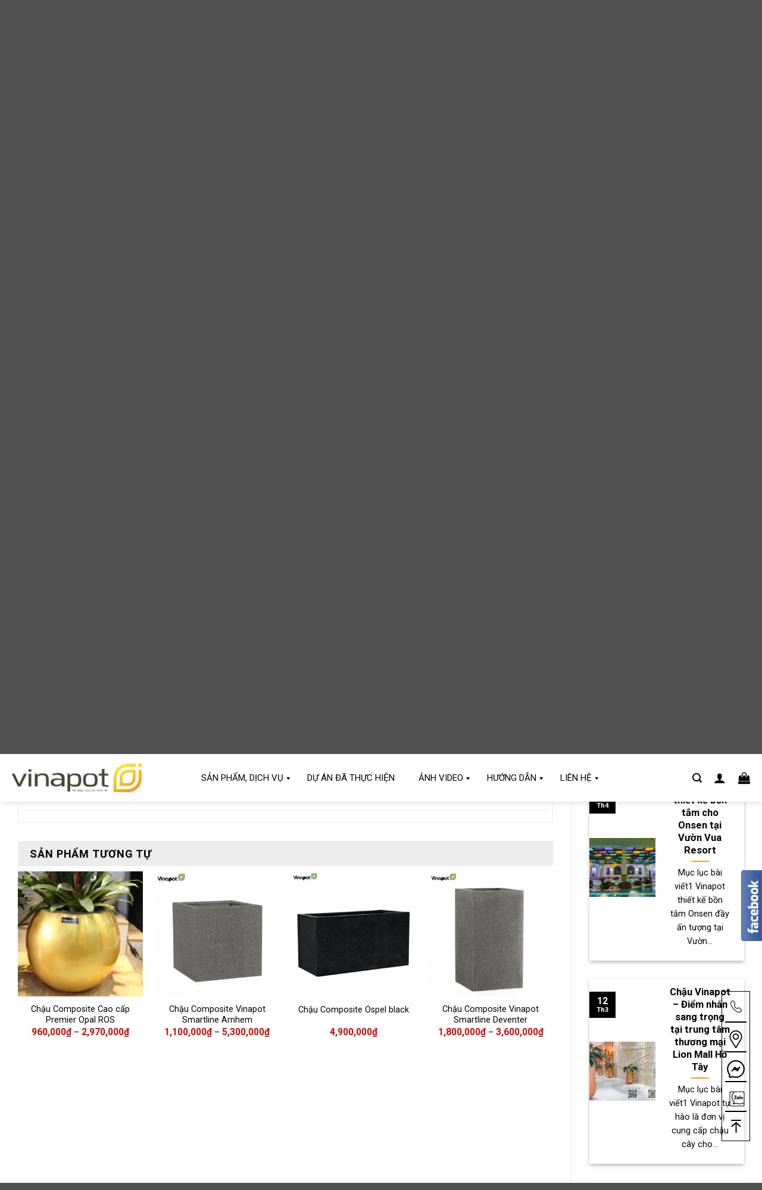

--- FILE ---
content_type: text/html; charset=UTF-8
request_url: https://vinapot.vn/san-pham/chau-composite-franoma-brighton/
body_size: 56912
content:
<!DOCTYPE html>
<!--[if IE 9 ]> <html lang="vi" class="ie9 loading-site no-js"> <![endif]-->
<!--[if IE 8 ]> <html lang="vi" class="ie8 loading-site no-js"> <![endif]-->
<!--[if (gte IE 9)|!(IE)]><!--><html lang="vi" class="loading-site no-js"> <!--<![endif]-->
<head>
	<meta charset="UTF-8" /><link rel="preconnect" href="https://fonts.gstatic.com/" crossorigin />
	<link rel="profile" href="https://gmpg.org/xfn/11" />
	<link rel="pingback" href="https://vinapot.vn/xmlrpc.php" />

	<script>(function(html){html.className = html.className.replace(/\bno-js\b/,'js')})(document.documentElement);</script>
<meta name='robots' content='index, follow, max-image-preview:large, max-snippet:-1, max-video-preview:-1' />
	<style>img:is([sizes="auto" i], [sizes^="auto," i]) { contain-intrinsic-size: 3000px 1500px }</style>
	<script>window._wca = window._wca || [];</script>
<meta name="viewport" content="width=device-width, initial-scale=1, maximum-scale=1" />
	<!-- This site is optimized with the Yoast SEO Premium plugin v26.4 (Yoast SEO v26.4) - https://yoast.com/wordpress/plugins/seo/ -->
	<title>Chậu composite Vinapot Brighton - Vinapot - Thương hiệu chậu cây composite, xi măng fiber, chậu tự tưới cao cấp</title>
	<link rel="canonical" href="https://vinapot.vn/san-pham/chau-composite-franoma-brighton/" />
	<script type="application/ld+json" class="yoast-schema-graph">{"@context":"https://schema.org","@graph":[{"@type":"WebPage","@id":"https://vinapot.vn/san-pham/chau-composite-franoma-brighton/","url":"https://vinapot.vn/san-pham/chau-composite-franoma-brighton/","name":"Chậu composite Vinapot Brighton - Vinapot - Thương hiệu chậu cây composite, xi măng fiber, chậu tự tưới cao cấp","isPartOf":{"@id":"https://vinapot.vn/#website"},"primaryImageOfPage":{"@id":"https://vinapot.vn/san-pham/chau-composite-franoma-brighton/#primaryimage"},"image":{"@id":"https://vinapot.vn/san-pham/chau-composite-franoma-brighton/#primaryimage"},"thumbnailUrl":"https://vinapot.vn/wp-content/uploads/2019/11/vpot-78.jpg","datePublished":"2021-09-17T16:40:32+00:00","dateModified":"2025-12-10T10:55:28+00:00","breadcrumb":{"@id":"https://vinapot.vn/san-pham/chau-composite-franoma-brighton/#breadcrumb"},"inLanguage":"vi","potentialAction":[{"@type":"ReadAction","target":["https://vinapot.vn/san-pham/chau-composite-franoma-brighton/"]}]},{"@type":"ImageObject","inLanguage":"vi","@id":"https://vinapot.vn/san-pham/chau-composite-franoma-brighton/#primaryimage","url":"https://vinapot.vn/wp-content/uploads/2019/11/vpot-78.jpg","contentUrl":"https://vinapot.vn/wp-content/uploads/2019/11/vpot-78.jpg","width":739,"height":739,"caption":"Chậu composite Bristol (warm concrete)"},{"@type":"BreadcrumbList","@id":"https://vinapot.vn/san-pham/chau-composite-franoma-brighton/#breadcrumb","itemListElement":[{"@type":"ListItem","position":1,"name":"Home","item":"https://vinapot.vn/"},{"@type":"ListItem","position":2,"name":"Shop","item":"https://vinapot.vn/shop/"},{"@type":"ListItem","position":3,"name":"Chậu composite Vinapot Brighton"}]},{"@type":"WebSite","@id":"https://vinapot.vn/#website","url":"https://vinapot.vn/","name":"Vinapot.vn - Chậu trồng cây composite cao cấp cho nhà ở, ban công, sân thượng, khách sạn, resort, dự án lớn","description":"Vẻ đẹp của sự tinh tế - Uy tín hàng đầu Việt Nam","publisher":{"@id":"https://vinapot.vn/#organization"},"potentialAction":[{"@type":"SearchAction","target":{"@type":"EntryPoint","urlTemplate":"https://vinapot.vn/?s={search_term_string}"},"query-input":{"@type":"PropertyValueSpecification","valueRequired":true,"valueName":"search_term_string"}}],"inLanguage":"vi"},{"@type":"Organization","@id":"https://vinapot.vn/#organization","name":"Vinapot - Công ty sản xuất, phân phối chậu cây hoa composite | gỗ nhựa | xi măng nhẹ uy tín tại Việt Nam","url":"https://vinapot.vn/","logo":{"@type":"ImageObject","inLanguage":"vi","@id":"https://vinapot.vn/#/schema/logo/image/","url":"https://vinapot.vn/wp-content/uploads/2021/06/Asset-76@300x.png","contentUrl":"https://vinapot.vn/wp-content/uploads/2021/06/Asset-76@300x.png","width":1784,"height":389,"caption":"Vinapot - Công ty sản xuất, phân phối chậu cây hoa composite | gỗ nhựa | xi măng nhẹ uy tín tại Việt Nam"},"image":{"@id":"https://vinapot.vn/#/schema/logo/image/"},"sameAs":["https://www.facebook.com/chaucomposite.vinapot"]}]}</script>
	<!-- / Yoast SEO Premium plugin. -->


<link rel='dns-prefetch' href='//stats.wp.com' />
<link rel='dns-prefetch' href='//fonts.googleapis.com' />
<link rel="alternate" type="application/rss+xml" title="Dòng thông tin Vinapot - Thương hiệu chậu cây composite, xi măng fiber, chậu tự tưới cao cấp &raquo;" href="https://vinapot.vn/feed/" />
<link rel="alternate" type="application/rss+xml" title="Vinapot - Thương hiệu chậu cây composite, xi măng fiber, chậu tự tưới cao cấp &raquo; Dòng bình luận" href="https://vinapot.vn/comments/feed/" />
<link rel="alternate" type="application/rss+xml" title="Vinapot - Thương hiệu chậu cây composite, xi măng fiber, chậu tự tưới cao cấp &raquo; Chậu composite Vinapot Brighton Dòng bình luận" href="https://vinapot.vn/san-pham/chau-composite-franoma-brighton/feed/" />
<script>WebFontConfig={google:{families:["Roboto:regular,700,regular,700","Dancing Script:regular,regular"]}};if ( typeof WebFont === "object" && typeof WebFont.load === "function" ) { WebFont.load( WebFontConfig ); }</script><script data-optimized="1" src="https://vinapot.vn/wp-content/plugins/litespeed-cache/assets/js/webfontloader.min.js"></script>
<link rel='stylesheet' id='wp-block-library-css' href='https://vinapot.vn/wp-includes/css/dist/block-library/style.min.css' type='text/css' media='all' />
<style id='wp-block-library-inline-css' type='text/css'>
.has-text-align-justify{text-align:justify;}
</style>
<style id='classic-theme-styles-inline-css' type='text/css'>
/*! This file is auto-generated */
.wp-block-button__link{color:#fff;background-color:#32373c;border-radius:9999px;box-shadow:none;text-decoration:none;padding:calc(.667em + 2px) calc(1.333em + 2px);font-size:1.125em}.wp-block-file__button{background:#32373c;color:#fff;text-decoration:none}
</style>
<style id='filebird-block-filebird-gallery-style-inline-css' type='text/css'>
ul.filebird-block-filebird-gallery{margin:auto!important;padding:0!important;width:100%}ul.filebird-block-filebird-gallery.layout-grid{display:grid;grid-gap:20px;align-items:stretch;grid-template-columns:repeat(var(--columns),1fr);justify-items:stretch}ul.filebird-block-filebird-gallery.layout-grid li img{border:1px solid #ccc;box-shadow:2px 2px 6px 0 rgba(0,0,0,.3);height:100%;max-width:100%;-o-object-fit:cover;object-fit:cover;width:100%}ul.filebird-block-filebird-gallery.layout-masonry{-moz-column-count:var(--columns);-moz-column-gap:var(--space);column-gap:var(--space);-moz-column-width:var(--min-width);columns:var(--min-width) var(--columns);display:block;overflow:auto}ul.filebird-block-filebird-gallery.layout-masonry li{margin-bottom:var(--space)}ul.filebird-block-filebird-gallery li{list-style:none}ul.filebird-block-filebird-gallery li figure{height:100%;margin:0;padding:0;position:relative;width:100%}ul.filebird-block-filebird-gallery li figure figcaption{background:linear-gradient(0deg,rgba(0,0,0,.7),rgba(0,0,0,.3) 70%,transparent);bottom:0;box-sizing:border-box;color:#fff;font-size:.8em;margin:0;max-height:100%;overflow:auto;padding:3em .77em .7em;position:absolute;text-align:center;width:100%;z-index:2}ul.filebird-block-filebird-gallery li figure figcaption a{color:inherit}.fb-block-hover-animation-zoomIn figure{overflow:hidden}.fb-block-hover-animation-zoomIn figure img{transform:scale(1);transition:.3s ease-in-out}.fb-block-hover-animation-zoomIn figure:hover img{transform:scale(1.3)}.fb-block-hover-animation-shine figure{overflow:hidden;position:relative}.fb-block-hover-animation-shine figure:before{background:linear-gradient(90deg,hsla(0,0%,100%,0) 0,hsla(0,0%,100%,.3));content:"";display:block;height:100%;left:-75%;position:absolute;top:0;transform:skewX(-25deg);width:50%;z-index:2}.fb-block-hover-animation-shine figure:hover:before{animation:shine .75s}@keyframes shine{to{left:125%}}.fb-block-hover-animation-opacity figure{overflow:hidden}.fb-block-hover-animation-opacity figure img{opacity:1;transition:.3s ease-in-out}.fb-block-hover-animation-opacity figure:hover img{opacity:.5}.fb-block-hover-animation-grayscale figure img{filter:grayscale(100%);transition:.3s ease-in-out}.fb-block-hover-animation-grayscale figure:hover img{filter:grayscale(0)}

</style>
<style id='global-styles-inline-css' type='text/css'>
:root{--wp--preset--aspect-ratio--square: 1;--wp--preset--aspect-ratio--4-3: 4/3;--wp--preset--aspect-ratio--3-4: 3/4;--wp--preset--aspect-ratio--3-2: 3/2;--wp--preset--aspect-ratio--2-3: 2/3;--wp--preset--aspect-ratio--16-9: 16/9;--wp--preset--aspect-ratio--9-16: 9/16;--wp--preset--color--black: #000000;--wp--preset--color--cyan-bluish-gray: #abb8c3;--wp--preset--color--white: #ffffff;--wp--preset--color--pale-pink: #f78da7;--wp--preset--color--vivid-red: #cf2e2e;--wp--preset--color--luminous-vivid-orange: #ff6900;--wp--preset--color--luminous-vivid-amber: #fcb900;--wp--preset--color--light-green-cyan: #7bdcb5;--wp--preset--color--vivid-green-cyan: #00d084;--wp--preset--color--pale-cyan-blue: #8ed1fc;--wp--preset--color--vivid-cyan-blue: #0693e3;--wp--preset--color--vivid-purple: #9b51e0;--wp--preset--gradient--vivid-cyan-blue-to-vivid-purple: linear-gradient(135deg,rgba(6,147,227,1) 0%,rgb(155,81,224) 100%);--wp--preset--gradient--light-green-cyan-to-vivid-green-cyan: linear-gradient(135deg,rgb(122,220,180) 0%,rgb(0,208,130) 100%);--wp--preset--gradient--luminous-vivid-amber-to-luminous-vivid-orange: linear-gradient(135deg,rgba(252,185,0,1) 0%,rgba(255,105,0,1) 100%);--wp--preset--gradient--luminous-vivid-orange-to-vivid-red: linear-gradient(135deg,rgba(255,105,0,1) 0%,rgb(207,46,46) 100%);--wp--preset--gradient--very-light-gray-to-cyan-bluish-gray: linear-gradient(135deg,rgb(238,238,238) 0%,rgb(169,184,195) 100%);--wp--preset--gradient--cool-to-warm-spectrum: linear-gradient(135deg,rgb(74,234,220) 0%,rgb(151,120,209) 20%,rgb(207,42,186) 40%,rgb(238,44,130) 60%,rgb(251,105,98) 80%,rgb(254,248,76) 100%);--wp--preset--gradient--blush-light-purple: linear-gradient(135deg,rgb(255,206,236) 0%,rgb(152,150,240) 100%);--wp--preset--gradient--blush-bordeaux: linear-gradient(135deg,rgb(254,205,165) 0%,rgb(254,45,45) 50%,rgb(107,0,62) 100%);--wp--preset--gradient--luminous-dusk: linear-gradient(135deg,rgb(255,203,112) 0%,rgb(199,81,192) 50%,rgb(65,88,208) 100%);--wp--preset--gradient--pale-ocean: linear-gradient(135deg,rgb(255,245,203) 0%,rgb(182,227,212) 50%,rgb(51,167,181) 100%);--wp--preset--gradient--electric-grass: linear-gradient(135deg,rgb(202,248,128) 0%,rgb(113,206,126) 100%);--wp--preset--gradient--midnight: linear-gradient(135deg,rgb(2,3,129) 0%,rgb(40,116,252) 100%);--wp--preset--font-size--small: 13px;--wp--preset--font-size--medium: 20px;--wp--preset--font-size--large: 36px;--wp--preset--font-size--x-large: 42px;--wp--preset--spacing--20: 0.44rem;--wp--preset--spacing--30: 0.67rem;--wp--preset--spacing--40: 1rem;--wp--preset--spacing--50: 1.5rem;--wp--preset--spacing--60: 2.25rem;--wp--preset--spacing--70: 3.38rem;--wp--preset--spacing--80: 5.06rem;--wp--preset--shadow--natural: 6px 6px 9px rgba(0, 0, 0, 0.2);--wp--preset--shadow--deep: 12px 12px 50px rgba(0, 0, 0, 0.4);--wp--preset--shadow--sharp: 6px 6px 0px rgba(0, 0, 0, 0.2);--wp--preset--shadow--outlined: 6px 6px 0px -3px rgba(255, 255, 255, 1), 6px 6px rgba(0, 0, 0, 1);--wp--preset--shadow--crisp: 6px 6px 0px rgba(0, 0, 0, 1);}:where(.is-layout-flex){gap: 0.5em;}:where(.is-layout-grid){gap: 0.5em;}body .is-layout-flex{display: flex;}.is-layout-flex{flex-wrap: wrap;align-items: center;}.is-layout-flex > :is(*, div){margin: 0;}body .is-layout-grid{display: grid;}.is-layout-grid > :is(*, div){margin: 0;}:where(.wp-block-columns.is-layout-flex){gap: 2em;}:where(.wp-block-columns.is-layout-grid){gap: 2em;}:where(.wp-block-post-template.is-layout-flex){gap: 1.25em;}:where(.wp-block-post-template.is-layout-grid){gap: 1.25em;}.has-black-color{color: var(--wp--preset--color--black) !important;}.has-cyan-bluish-gray-color{color: var(--wp--preset--color--cyan-bluish-gray) !important;}.has-white-color{color: var(--wp--preset--color--white) !important;}.has-pale-pink-color{color: var(--wp--preset--color--pale-pink) !important;}.has-vivid-red-color{color: var(--wp--preset--color--vivid-red) !important;}.has-luminous-vivid-orange-color{color: var(--wp--preset--color--luminous-vivid-orange) !important;}.has-luminous-vivid-amber-color{color: var(--wp--preset--color--luminous-vivid-amber) !important;}.has-light-green-cyan-color{color: var(--wp--preset--color--light-green-cyan) !important;}.has-vivid-green-cyan-color{color: var(--wp--preset--color--vivid-green-cyan) !important;}.has-pale-cyan-blue-color{color: var(--wp--preset--color--pale-cyan-blue) !important;}.has-vivid-cyan-blue-color{color: var(--wp--preset--color--vivid-cyan-blue) !important;}.has-vivid-purple-color{color: var(--wp--preset--color--vivid-purple) !important;}.has-black-background-color{background-color: var(--wp--preset--color--black) !important;}.has-cyan-bluish-gray-background-color{background-color: var(--wp--preset--color--cyan-bluish-gray) !important;}.has-white-background-color{background-color: var(--wp--preset--color--white) !important;}.has-pale-pink-background-color{background-color: var(--wp--preset--color--pale-pink) !important;}.has-vivid-red-background-color{background-color: var(--wp--preset--color--vivid-red) !important;}.has-luminous-vivid-orange-background-color{background-color: var(--wp--preset--color--luminous-vivid-orange) !important;}.has-luminous-vivid-amber-background-color{background-color: var(--wp--preset--color--luminous-vivid-amber) !important;}.has-light-green-cyan-background-color{background-color: var(--wp--preset--color--light-green-cyan) !important;}.has-vivid-green-cyan-background-color{background-color: var(--wp--preset--color--vivid-green-cyan) !important;}.has-pale-cyan-blue-background-color{background-color: var(--wp--preset--color--pale-cyan-blue) !important;}.has-vivid-cyan-blue-background-color{background-color: var(--wp--preset--color--vivid-cyan-blue) !important;}.has-vivid-purple-background-color{background-color: var(--wp--preset--color--vivid-purple) !important;}.has-black-border-color{border-color: var(--wp--preset--color--black) !important;}.has-cyan-bluish-gray-border-color{border-color: var(--wp--preset--color--cyan-bluish-gray) !important;}.has-white-border-color{border-color: var(--wp--preset--color--white) !important;}.has-pale-pink-border-color{border-color: var(--wp--preset--color--pale-pink) !important;}.has-vivid-red-border-color{border-color: var(--wp--preset--color--vivid-red) !important;}.has-luminous-vivid-orange-border-color{border-color: var(--wp--preset--color--luminous-vivid-orange) !important;}.has-luminous-vivid-amber-border-color{border-color: var(--wp--preset--color--luminous-vivid-amber) !important;}.has-light-green-cyan-border-color{border-color: var(--wp--preset--color--light-green-cyan) !important;}.has-vivid-green-cyan-border-color{border-color: var(--wp--preset--color--vivid-green-cyan) !important;}.has-pale-cyan-blue-border-color{border-color: var(--wp--preset--color--pale-cyan-blue) !important;}.has-vivid-cyan-blue-border-color{border-color: var(--wp--preset--color--vivid-cyan-blue) !important;}.has-vivid-purple-border-color{border-color: var(--wp--preset--color--vivid-purple) !important;}.has-vivid-cyan-blue-to-vivid-purple-gradient-background{background: var(--wp--preset--gradient--vivid-cyan-blue-to-vivid-purple) !important;}.has-light-green-cyan-to-vivid-green-cyan-gradient-background{background: var(--wp--preset--gradient--light-green-cyan-to-vivid-green-cyan) !important;}.has-luminous-vivid-amber-to-luminous-vivid-orange-gradient-background{background: var(--wp--preset--gradient--luminous-vivid-amber-to-luminous-vivid-orange) !important;}.has-luminous-vivid-orange-to-vivid-red-gradient-background{background: var(--wp--preset--gradient--luminous-vivid-orange-to-vivid-red) !important;}.has-very-light-gray-to-cyan-bluish-gray-gradient-background{background: var(--wp--preset--gradient--very-light-gray-to-cyan-bluish-gray) !important;}.has-cool-to-warm-spectrum-gradient-background{background: var(--wp--preset--gradient--cool-to-warm-spectrum) !important;}.has-blush-light-purple-gradient-background{background: var(--wp--preset--gradient--blush-light-purple) !important;}.has-blush-bordeaux-gradient-background{background: var(--wp--preset--gradient--blush-bordeaux) !important;}.has-luminous-dusk-gradient-background{background: var(--wp--preset--gradient--luminous-dusk) !important;}.has-pale-ocean-gradient-background{background: var(--wp--preset--gradient--pale-ocean) !important;}.has-electric-grass-gradient-background{background: var(--wp--preset--gradient--electric-grass) !important;}.has-midnight-gradient-background{background: var(--wp--preset--gradient--midnight) !important;}.has-small-font-size{font-size: var(--wp--preset--font-size--small) !important;}.has-medium-font-size{font-size: var(--wp--preset--font-size--medium) !important;}.has-large-font-size{font-size: var(--wp--preset--font-size--large) !important;}.has-x-large-font-size{font-size: var(--wp--preset--font-size--x-large) !important;}
:where(.wp-block-post-template.is-layout-flex){gap: 1.25em;}:where(.wp-block-post-template.is-layout-grid){gap: 1.25em;}
:where(.wp-block-columns.is-layout-flex){gap: 2em;}:where(.wp-block-columns.is-layout-grid){gap: 2em;}
:root :where(.wp-block-pullquote){font-size: 1.5em;line-height: 1.6;}
</style>
<link rel='stylesheet' id='contact-form-7-css' href='https://vinapot.vn/wp-content/plugins/contact-form-7/includes/css/styles.css' type='text/css' media='all' />
<link rel='stylesheet' id='devvn-quickbuy-style-css' href='https://vinapot.vn/wp-content/plugins/devvn-quick-buy/css/devvn-quick-buy.css' type='text/css' media='all' />
<link rel='stylesheet' id='toc-screen-css' href='https://vinapot.vn/wp-content/plugins/table-of-contents-plus/screen.min.css' type='text/css' media='all' />
<link rel='stylesheet' id='photoswipe-css' href='https://vinapot.vn/wp-content/plugins/woocommerce/assets/css/photoswipe/photoswipe.min.css' type='text/css' media='all' />
<link rel='stylesheet' id='photoswipe-default-skin-css' href='https://vinapot.vn/wp-content/plugins/woocommerce/assets/css/photoswipe/default-skin/default-skin.min.css' type='text/css' media='all' />
<style id='woocommerce-inline-inline-css' type='text/css'>
.woocommerce form .form-row .required { visibility: visible; }
</style>
<link rel='stylesheet' id='megamenu-css' href='https://vinapot.vn/wp-content/uploads/maxmegamenu/style.css' type='text/css' media='all' />
<link rel='stylesheet' id='dashicons-css' href='https://vinapot.vn/wp-includes/css/dashicons.min.css' type='text/css' media='all' />
<link rel='stylesheet' id='megamenu-genericons-css' href='https://vinapot.vn/wp-content/plugins/megamenu-pro/icons/genericons/genericons/genericons.css' type='text/css' media='all' />
<link rel='stylesheet' id='megamenu-fontawesome-css' href='https://vinapot.vn/wp-content/plugins/megamenu-pro/icons/fontawesome/css/font-awesome.min.css' type='text/css' media='all' />
<link rel='stylesheet' id='megamenu-fontawesome5-css' href='https://vinapot.vn/wp-content/plugins/megamenu-pro/icons/fontawesome5/css/all.min.css' type='text/css' media='all' />
<link rel='stylesheet' id='woo-notification-icons-close-css' href='https://vinapot.vn/wp-content/plugins/woo-notification/css/icons-close.css' type='text/css' media='all' />
<link rel='stylesheet' id='woo-notification-css' href='https://vinapot.vn/wp-content/plugins/woo-notification/css/woo-notification.min.css' type='text/css' media='all' />
<style id='woo-notification-inline-css' type='text/css'>
#message-purchased #notify-close:before{color:#212121;}#message-purchased .message-purchase-main{overflow:hidden}#message-purchased .wn-notification-image-wrapper{padding:0;}#message-purchased .wn-notification-message-container{padding-left:15px;}#message-purchased .wn-notification-image{border-radius:0px;}
                #message-purchased .message-purchase-main{
                        background-color: #ffffff;                       
                        color:#212121 !important;
                        border-radius:6px ;
                }
                 #message-purchased a, #message-purchased p span{
                        color:#212121 !important;
                }
</style>
<link rel='stylesheet' id='brands-styles-css' href='https://vinapot.vn/wp-content/plugins/woocommerce/assets/css/brands.css' type='text/css' media='all' />
<link rel='stylesheet' id='flatsome-icons-css' href='https://vinapot.vn/wp-content/themes/flatsome/assets/css/fl-icons.css' type='text/css' media='all' />
<link rel='stylesheet' id='dflip-style-css' href='https://vinapot.vn/wp-content/plugins/3d-flipbook-dflip-lite/assets/css/dflip.min.css' type='text/css' media='all' />
<style id='wcw-inlinecss-inline-css' type='text/css'>
 .widget_wpcategorieswidget ul.children{display:none;} .widget_wp_categories_widget{background:#fff; position:relative;}.widget_wp_categories_widget h2,.widget_wpcategorieswidget h2{color:#4a5f6d;font-size:20px;font-weight:400;margin:0 0 25px;line-height:24px;text-transform:uppercase}.widget_wp_categories_widget ul li,.widget_wpcategorieswidget ul li{font-size: 16px; margin: 0px; border-bottom: 1px dashed #f0f0f0; position: relative; list-style-type: none; line-height: 35px;}.widget_wp_categories_widget ul li:last-child,.widget_wpcategorieswidget ul li:last-child{border:none;}.widget_wp_categories_widget ul li a,.widget_wpcategorieswidget ul li a{display:inline-block;color:#007acc;transition:all .5s ease;-webkit-transition:all .5s ease;-ms-transition:all .5s ease;-moz-transition:all .5s ease;text-decoration:none;}.widget_wp_categories_widget ul li a:hover,.widget_wp_categories_widget ul li.active-cat a,.widget_wp_categories_widget ul li.active-cat span.post-count,.widget_wpcategorieswidget ul li a:hover,.widget_wpcategorieswidget ul li.active-cat a,.widget_wpcategorieswidget ul li.active-cat span.post-count{color:#ee546c}.widget_wp_categories_widget ul li span.post-count,.widget_wpcategorieswidget ul li span.post-count{height: 30px; min-width: 35px; text-align: center; background: #fff; color: #605f5f; border-radius: 5px; box-shadow: inset 2px 1px 3px rgba(0, 122, 204,.1); top: 0px; float: right; margin-top: 2px;}li.cat-item.cat-have-child > span.post-count{float:inherit;}li.cat-item.cat-item-7.cat-have-child { background: #f8f9fa; }li.cat-item.cat-have-child > span.post-count:before { content: "("; }li.cat-item.cat-have-child > span.post-count:after { content: ")"; }.cat-have-child.open-m-menu ul.children li { border-top: 1px solid #d8d8d8;border-bottom:none;}li.cat-item.cat-have-child:after{ position: absolute; right: 8px; top: 8px; background-image: url([data-uri]); content: ""; width: 18px; height: 18px;transform: rotate(270deg);}ul.children li.cat-item.cat-have-child:after{content:"";background-image: none;}.cat-have-child ul.children {display: none; z-index: 9; width: auto; position: relative; margin: 0px; padding: 0px; margin-top: 0px; padding-top: 10px; padding-bottom: 10px; list-style: none; text-align: left; background:  #f8f9fa; padding-left: 5px;}.widget_wp_categories_widget ul li ul.children li,.widget_wpcategorieswidget ul li ul.children li { border-bottom: 1px solid #fff; padding-right: 5px; }.cat-have-child.open-m-menu ul.children{display:block;}li.cat-item.cat-have-child.open-m-menu:after{transform: rotate(0deg);}.widget_wp_categories_widget > li.product_cat,.widget_wpcategorieswidget > li.product_cat {list-style: none;}.widget_wp_categories_widget > ul,.widget_wpcategorieswidget > ul {padding: 0px;}.widget_wp_categories_widget > ul li ul ,.widget_wpcategorieswidget > ul li ul {padding-left: 15px;} .wcwpro-list{padding: 0 15px;}
</style>
<link rel='stylesheet' id='woo-variation-swatches-css' href='https://vinapot.vn/wp-content/plugins/woo-variation-swatches/assets/css/frontend.min.css' type='text/css' media='all' />
<style id='woo-variation-swatches-inline-css' type='text/css'>
.variable-item:not(.radio-variable-item) { width : 30px; height : 30px; } .wvs-style-squared .button-variable-item { min-width : 30px; } .button-variable-item span { font-size : 16px; }
</style>
<link rel='stylesheet' id='woo-variation-swatches-theme-override-css' href='https://vinapot.vn/wp-content/plugins/woo-variation-swatches/assets/css/wvs-theme-override.min.css' type='text/css' media='all' />
<link rel='stylesheet' id='woo-variation-swatches-tooltip-css' href='https://vinapot.vn/wp-content/plugins/woo-variation-swatches/assets/css/frontend-tooltip.min.css' type='text/css' media='all' />
<style id='woo-variation-swatches-tooltip-inline-css' type='text/css'>
.variable-items-wrapper .wvs-has-image-tooltip:before{ border-color: rgba(51, 51, 51, 0.9) !important; background-color: rgba(51, 51, 51, 0.9) !important;}.variable-items-wrapper [data-wvstooltip]:before, .variable-items-wrapper .wvs-has-image-tooltip:before { background-color: rgba(51, 51, 51, 0.9) !important; color: #ffffff !important; }.variable-items-wrapper [data-wvstooltip]:after,.variable-items-wrapper .wvs-has-image-tooltip:after { border-top-color: rgba(51, 51, 51, 0.9) !important;}
</style>
<link rel='stylesheet' id='woo-variation-swatches-pro-css' href='https://vinapot.vn/wp-content/plugins/woo-variation-swatches-pro/assets/css/frontend-pro.min.css' type='text/css' media='all' />
<style id='woo-variation-swatches-pro-inline-css' type='text/css'>
.wvs-archive-variation-wrapper .variable-item:not(.radio-variable-item) { width : 30px; height : 30px; } .wvs-archive-variation-wrapper .variable-items-wrapper.squared .button-variable-item, .variable-items-wrapper.squared .button-variable-item { min-width : 30px; } .wvs-archive-variation-wrapper .button-variable-item span { font-size : 16px; } .wvs-style-squared .button-variable-wrapper.rounded .button-variable-item { width : 30px !important; } .wvs-large-variable-wrapper .variable-item:not(.radio-variable-item) { width : 40px; height : 40px; } .wvs-style-squared .wvs-large-variable-wrapper .button-variable-item { min-width : 40px; } .wvs-large-variable-wrapper .button-variable-item span { font-size : 16px; } .wvs-style-squared .button-variable-wrapper.rounded.wvs-large-variable-wrapper .button-variable-item { width : 40px !important; } .woo-variation-swatches .variable-items-wrapper .variable-item:not(.radio-variable-item) { box-shadow : 0 0 0 1px rgba(0, 0, 0, 0.3) !important; } .woo-variation-swatches .variable-items-wrapper .button-variable-item span, .woo-variation-swatches .variable-items-wrapper .radio-variable-item label, .woo-variation-swatches .wvs-archive-variation-wrapper .reset_variations a { color : #000000 !important; } .woo-variation-swatches .variable-items-wrapper .variable-item:not(.radio-variable-item) { background-color : #FFFFFF !important; } .woo-variation-swatches .variable-items-wrapper .button-variable-item.selected span, .woo-variation-swatches .variable-items-wrapper .radio-variable-item.selected label { color : #000000 !important; } .woo-variation-swatches .variable-items-wrapper .variable-item:not(.radio-variable-item).selected { background-color : #FFFFFF !important; } .woo-variation-swatches .variable-items-wrapper .variable-item:not(.radio-variable-item).selected { box-shadow : 0 0 0 2px #000000 !important; } .woo-variation-swatches .variable-items-wrapper .variable-item:not(.radio-variable-item):hover, .woo-variation-swatches .variable-items-wrapper .variable-item:not(.radio-variable-item).selected:hover { box-shadow : 0 0 0 3px #000000 !important; } .woo-variation-swatches .variable-items-wrapper .button-variable-item:hover span, .woo-variation-swatches .variable-items-wrapper .button-variable-item.selected:hover span, .woo-variation-swatches .variable-items-wrapper .radio-variable-item:hover label, .woo-variation-swatches .variable-items-wrapper .radio-variable-item.selected:hover label { color : #000000 !important; } .woo-variation-swatches .variable-items-wrapper .variable-item:not(.radio-variable-item):hover, .woo-variation-swatches .variable-items-wrapper .variable-item:not(.radio-variable-item).selected:hover { background-color : #FFFFFF !important; }
</style>
<link rel='stylesheet' id='woo-variation-swatches-pro-theme-override-css' href='https://vinapot.vn/wp-content/plugins/woo-variation-swatches-pro/assets/css/wvs-pro-theme-override.min.css' type='text/css' media='all' />
<link rel='stylesheet' id='flatsome-main-css' href='https://vinapot.vn/wp-content/themes/flatsome/assets/css/flatsome.css' type='text/css' media='all' />
<link rel='stylesheet' id='flatsome-shop-css' href='https://vinapot.vn/wp-content/themes/flatsome/assets/css/flatsome-shop.css' type='text/css' media='all' />
<link rel='stylesheet' id='flatsome-style-css' href='https://vinapot.vn/wp-content/themes/flatsome-child/style.css' type='text/css' media='all' />

<link rel='stylesheet' id='jetpack_css-css' href='https://vinapot.vn/wp-content/plugins/jetpack/css/jetpack.css' type='text/css' media='all' />
<script type="text/template" id="tmpl-variation-template">
	<div class="woocommerce-variation-description">{{{ data.variation.variation_description }}}</div>
	<div class="woocommerce-variation-price">{{{ data.variation.price_html }}}</div>
	<div class="woocommerce-variation-availability">{{{ data.variation.availability_html }}}</div>
</script>
<script type="text/template" id="tmpl-unavailable-variation-template">
	<p role="alert">Rất tiếc, sản phẩm này hiện không tồn tại. Hãy chọn một phương thức kết hợp khác.</p>
</script>

<script type="text/template" id="tmpl-wvs-variation-template">
    {{{ data.price_html }}}
    <div class="woocommerce-variation-availability">{{{ data.variation.availability_html }}}</div>
</script>
<script type="text/javascript" src="https://vinapot.vn/wp-includes/js/jquery/jquery.min.js" id="jquery-core-js"></script>
<script type="text/javascript" id="jquery-core-js-after">
/* <![CDATA[ */
jQuery(document).ready(function($){ jQuery('li.cat-item:has(ul.children)').addClass('cat-have-child'); jQuery('.cat-have-child').removeClass('open-m-menu');jQuery('li.cat-have-child > a').click(function(){window.location.href=jQuery(this).attr('href');return false;});jQuery('li.cat-have-child').click(function(){

		var li_parentdiv = jQuery(this).parent().parent().parent().attr('class');
			if(jQuery(this).hasClass('open-m-menu')){jQuery('.cat-have-child').removeClass('open-m-menu');}else{jQuery('.cat-have-child').removeClass('open-m-menu');jQuery(this).addClass('open-m-menu');}});});
/* ]]> */
</script>
<script type="text/javascript" src="https://vinapot.vn/wp-includes/js/underscore.min.js" id="underscore-js"></script>
<script type="text/javascript" id="wp-util-js-extra">
/* <![CDATA[ */
var _wpUtilSettings = {"ajax":{"url":"\/wp-admin\/admin-ajax.php"}};
/* ]]> */
</script>
<script type="text/javascript" src="https://vinapot.vn/wp-includes/js/wp-util.min.js" id="wp-util-js"></script>
<script type="text/javascript" src="https://vinapot.vn/wp-content/plugins/woocommerce/assets/js/jquery-blockui/jquery.blockUI.min.js" id="wc-jquery-blockui-js" data-wp-strategy="defer"></script>
<script type="text/javascript" id="wc-add-to-cart-variation-js-extra">
/* <![CDATA[ */
var wc_add_to_cart_variation_params = {"wc_ajax_url":"\/?wc-ajax=%%endpoint%%","i18n_no_matching_variations_text":"R\u1ea5t ti\u1ebfc, kh\u00f4ng c\u00f3 s\u1ea3n ph\u1ea9m n\u00e0o ph\u00f9 h\u1ee3p v\u1edbi l\u1ef1a ch\u1ecdn c\u1ee7a b\u1ea1n. H\u00e3y ch\u1ecdn m\u1ed9t ph\u01b0\u01a1ng th\u1ee9c k\u1ebft h\u1ee3p kh\u00e1c.","i18n_make_a_selection_text":"Ch\u1ecdn c\u00e1c t\u00f9y ch\u1ecdn cho s\u1ea3n ph\u1ea9m tr\u01b0\u1edbc khi cho s\u1ea3n ph\u1ea9m v\u00e0o gi\u1ecf h\u00e0ng c\u1ee7a b\u1ea1n.","i18n_unavailable_text":"R\u1ea5t ti\u1ebfc, s\u1ea3n ph\u1ea9m n\u00e0y hi\u1ec7n kh\u00f4ng t\u1ed3n t\u1ea1i. H\u00e3y ch\u1ecdn m\u1ed9t ph\u01b0\u01a1ng th\u1ee9c k\u1ebft h\u1ee3p kh\u00e1c.","i18n_reset_alert_text":"L\u1ef1a ch\u1ecdn c\u1ee7a b\u1ea1n \u0111\u00e3 \u0111\u01b0\u1ee3c \u0111\u1eb7t l\u1ea1i. Vui l\u00f2ng ch\u1ecdn m\u1ed9t s\u1ed1 t\u00f9y ch\u1ecdn s\u1ea3n ph\u1ea9m tr\u01b0\u1edbc khi th\u00eam s\u1ea3n ph\u1ea9m n\u00e0y v\u00e0o gi\u1ecf h\u00e0ng c\u1ee7a b\u1ea1n.","ajax_url":"\/wp-admin\/admin-ajax.php","i18n_view_cart":"Xem gi\u1ecf h\u00e0ng","i18n_add_to_cart":"","i18n_select_options":"","cart_url":"https:\/\/vinapot.vn\/cart\/","is_cart":"","cart_redirect_after_add":"no","enable_ajax_add_to_cart":"yes"};
/* ]]> */
</script>
<script type="text/javascript" defer src="https://vinapot.vn/wp-content/plugins/woo-variation-swatches-pro/assets/js/add-to-cart-variation.min.js" id="wc-add-to-cart-variation-js"></script>
<script type="text/javascript" id="wc-add-to-cart-js-extra">
/* <![CDATA[ */
var wc_add_to_cart_params = {"ajax_url":"\/wp-admin\/admin-ajax.php","wc_ajax_url":"\/?wc-ajax=%%endpoint%%","i18n_view_cart":"Xem gi\u1ecf h\u00e0ng","cart_url":"https:\/\/vinapot.vn\/cart\/","is_cart":"","cart_redirect_after_add":"no"};
/* ]]> */
</script>
<script type="text/javascript" src="https://vinapot.vn/wp-content/plugins/woocommerce/assets/js/frontend/add-to-cart.min.js" id="wc-add-to-cart-js" defer="defer" data-wp-strategy="defer"></script>
<script type="text/javascript" src="https://vinapot.vn/wp-content/plugins/woocommerce/assets/js/photoswipe/photoswipe.min.js" id="wc-photoswipe-js" defer="defer" data-wp-strategy="defer"></script>
<script type="text/javascript" src="https://vinapot.vn/wp-content/plugins/woocommerce/assets/js/photoswipe/photoswipe-ui-default.min.js" id="wc-photoswipe-ui-default-js" defer="defer" data-wp-strategy="defer"></script>
<script type="text/javascript" id="wc-single-product-js-extra">
/* <![CDATA[ */
var wc_single_product_params = {"i18n_required_rating_text":"Vui l\u00f2ng ch\u1ecdn m\u1ed9t m\u1ee9c \u0111\u00e1nh gi\u00e1","i18n_rating_options":["1 tr\u00ean 5 sao","2 tr\u00ean 5 sao","3 tr\u00ean 5 sao","4 tr\u00ean 5 sao","5 tr\u00ean 5 sao"],"i18n_product_gallery_trigger_text":"Xem th\u01b0 vi\u1ec7n \u1ea3nh to\u00e0n m\u00e0n h\u00ecnh","review_rating_required":"yes","flexslider":{"rtl":false,"animation":"slide","smoothHeight":true,"directionNav":false,"controlNav":"thumbnails","slideshow":false,"animationSpeed":500,"animationLoop":false,"allowOneSlide":false},"zoom_enabled":"","zoom_options":[],"photoswipe_enabled":"1","photoswipe_options":{"shareEl":false,"closeOnScroll":false,"history":false,"hideAnimationDuration":0,"showAnimationDuration":0},"flexslider_enabled":""};
/* ]]> */
</script>
<script type="text/javascript" src="https://vinapot.vn/wp-content/plugins/woocommerce/assets/js/frontend/single-product.min.js" id="wc-single-product-js" defer="defer" data-wp-strategy="defer"></script>
<script type="text/javascript" src="https://vinapot.vn/wp-content/plugins/woocommerce/assets/js/js-cookie/js.cookie.min.js" id="wc-js-cookie-js" defer="defer" data-wp-strategy="defer"></script>
<script type="text/javascript" id="woocommerce-js-extra">
/* <![CDATA[ */
var woocommerce_params = {"ajax_url":"\/wp-admin\/admin-ajax.php","wc_ajax_url":"\/?wc-ajax=%%endpoint%%","i18n_password_show":"Hi\u1ec3n th\u1ecb m\u1eadt kh\u1ea9u","i18n_password_hide":"\u1ea8n m\u1eadt kh\u1ea9u"};
/* ]]> */
</script>
<script type="text/javascript" src="https://vinapot.vn/wp-content/plugins/woocommerce/assets/js/frontend/woocommerce.min.js" id="woocommerce-js" defer="defer" data-wp-strategy="defer"></script>
<script type="text/javascript" src="https://stats.wp.com/s-202604.js" id="woocommerce-analytics-js" defer="defer" data-wp-strategy="defer"></script>
<script type="text/javascript" id="woo-variation-swatches-js-extra">
/* <![CDATA[ */
var woo_variation_swatches_options = {"is_product_page":"1","show_variation_label":"","variation_label_separator":":","wvs_nonce":"0e295e9b35","archive_image_selector":".wvs-attachment-image","archive_product_wrapper":".wvs-pro-product","archive_cart_button_selector":"","is_archive_ajax_add_to_cart":"1","clickable_out_of_stock":"","enable_catalog_mode":"","linkable_attribute":"","enable_single_variation_preview":"","enable_single_variation_preview_archive":"","single_variation_preview_attribute":"","single_variation_preview_js_event":"show_variation","enable_linkable_variation_url":"","show_variation_stock_info":"","stock_label_display_threshold":"5","wc_bundles_enabled":"","product_permalink":"https:\/\/vinapot.vn\/san-pham\/chau-composite-franoma-brighton\/"};
/* ]]> */
</script>
<script type="text/javascript" defer src="https://vinapot.vn/wp-content/plugins/woo-variation-swatches/assets/js/frontend.min.js" id="woo-variation-swatches-js"></script>
<script type="text/javascript" defer src="https://vinapot.vn/wp-content/plugins/woo-variation-swatches-pro/assets/js/frontend-pro.min.js" id="woo-variation-swatches-pro-js"></script>
<link rel="https://api.w.org/" href="https://vinapot.vn/wp-json/" /><link rel="alternate" title="JSON" type="application/json" href="https://vinapot.vn/wp-json/wp/v2/product/6268" /><link rel="EditURI" type="application/rsd+xml" title="RSD" href="https://vinapot.vn/xmlrpc.php?rsd" />
<meta name="generator" content="WordPress 6.8.3" />
<meta name="generator" content="WooCommerce 10.3.7" />
<link rel='shortlink' href='https://vinapot.vn/?p=6268' />
<link rel="alternate" title="oNhúng (JSON)" type="application/json+oembed" href="https://vinapot.vn/wp-json/oembed/1.0/embed?url=https%3A%2F%2Fvinapot.vn%2Fsan-pham%2Fchau-composite-franoma-brighton%2F" />
<link rel="alternate" title="oNhúng (XML)" type="text/xml+oembed" href="https://vinapot.vn/wp-json/oembed/1.0/embed?url=https%3A%2F%2Fvinapot.vn%2Fsan-pham%2Fchau-composite-franoma-brighton%2F&#038;format=xml" />
<!-- Global site tag (gtag.js) - Google Analytics -->
<script async src="https://www.googletagmanager.com/gtag/js?id=UA-80816650-5"></script>
<script>
  window.dataLayer = window.dataLayer || [];
  function gtag(){dataLayer.push(arguments);}
  gtag('js', new Date());

  gtag('config', 'UA-80816650-5');
</script>

<!-- Google Tag Manager -->
<script>(function(w,d,s,l,i){w[l]=w[l]||[];w[l].push({'gtm.start':
new Date().getTime(),event:'gtm.js'});var f=d.getElementsByTagName(s)[0],
j=d.createElement(s),dl=l!='dataLayer'?'&l='+l:'';j.async=true;j.src=
'https://www.googletagmanager.com/gtm.js?id='+i+dl;f.parentNode.insertBefore(j,f);
})(window,document,'script','dataLayer','GTM-WRSHF8J3');</script>
<!-- End Google Tag Manager --><style type="text/css" id="simple-css-output">/* Make div class="youtube-responsive" */.youtube-responsive{overflow:hidden;padding-bottom:56.25%;position:relative;height:0;}.youtube-responsive iframe{left:0;top:0;height:100%;width:100%;position:absolute;}</style><style type="text/css">div#toc_container ul li {font-size: 100%;}</style><style>.bg{opacity: 0; transition: opacity 1s; -webkit-transition: opacity 1s;} .bg-loaded{opacity: 1;}</style><!--[if IE]><link rel="stylesheet" type="text/css" href="https://vinapot.vn/wp-content/themes/flatsome/assets/css/ie-fallback.css"><script src="//cdnjs.cloudflare.com/ajax/libs/html5shiv/3.6.1/html5shiv.js"></script><script>var head = document.getElementsByTagName('head')[0],style = document.createElement('style');style.type = 'text/css';style.styleSheet.cssText = ':before,:after{content:none !important';head.appendChild(style);setTimeout(function(){head.removeChild(style);}, 0);</script><script src="https://vinapot.vn/wp-content/themes/flatsome/assets/libs/ie-flexibility.js"></script><![endif]-->	<noscript><style>.woocommerce-product-gallery{ opacity: 1 !important; }</style></noscript>
	<link rel="icon" href="https://vinapot.vn/wp-content/uploads/2021/06/cropped-Asset-5@300x-32x32.png" sizes="32x32" />
<link rel="icon" href="https://vinapot.vn/wp-content/uploads/2021/06/cropped-Asset-5@300x-192x192.png" sizes="192x192" />
<link rel="apple-touch-icon" href="https://vinapot.vn/wp-content/uploads/2021/06/cropped-Asset-5@300x-180x180.png" />
<meta name="msapplication-TileImage" content="https://vinapot.vn/wp-content/uploads/2021/06/cropped-Asset-5@300x-270x270.png" />
<style id="custom-css" type="text/css">:root {--primary-color: #000000;}.full-width .ubermenu-nav, .container, .row{max-width: 1270px}.row.row-collapse{max-width: 1240px}.row.row-small{max-width: 1262.5px}.row.row-large{max-width: 1300px}.header-main{height: 75px}#logo img{max-height: 75px}#logo{width:218px;}#logo img{padding:4px 0;}#logo a{max-width:250px;}.header-bottom{min-height: 10px}.header-top{min-height: 20px}.transparent .header-main{height: 75px}.transparent #logo img{max-height: 75px}.has-transparent + .page-title:first-of-type,.has-transparent + #main > .page-title,.has-transparent + #main > div > .page-title,.has-transparent + #main .page-header-wrapper:first-of-type .page-title{padding-top: 75px;}.transparent .header-wrapper{background-color: #ffffff!important;}.transparent .top-divider{display: none;}.header.show-on-scroll,.stuck .header-main{height:80px!important}.stuck #logo img{max-height: 80px!important}.search-form{ width: 60%;}.header-bg-color, .header-wrapper {background-color: #ffffff}.header-bottom {background-color: #f7941d}.header-main .nav > li > a{line-height: 41px }.stuck .header-main .nav > li > a{line-height: 31px }.header-bottom-nav > li > a{line-height: 25px }@media (max-width: 549px) {.header-main{height: 50px}#logo img{max-height: 50px}}.main-menu-overlay{background-color: #000000}.nav-dropdown{border-radius:10px}.nav-dropdown{font-size:100%}.header-top{background-color:#ffffff!important;}/* Color */.accordion-title.active, .has-icon-bg .icon .icon-inner,.logo a, .primary.is-underline, .primary.is-link, .badge-outline .badge-inner, .nav-outline > li.active> a,.nav-outline >li.active > a, .cart-icon strong,[data-color='primary'], .is-outline.primary{color: #000000;}/* Color !important */[data-text-color="primary"]{color: #000000!important;}/* Background Color */[data-text-bg="primary"]{background-color: #000000;}/* Background */.scroll-to-bullets a,.featured-title, .label-new.menu-item > a:after, .nav-pagination > li > .current,.nav-pagination > li > span:hover,.nav-pagination > li > a:hover,.has-hover:hover .badge-outline .badge-inner,button[type="submit"], .button.wc-forward:not(.checkout):not(.checkout-button), .button.submit-button, .button.primary:not(.is-outline),.featured-table .title,.is-outline:hover, .has-icon:hover .icon-label,.nav-dropdown-bold .nav-column li > a:hover, .nav-dropdown.nav-dropdown-bold > li > a:hover, .nav-dropdown-bold.dark .nav-column li > a:hover, .nav-dropdown.nav-dropdown-bold.dark > li > a:hover, .is-outline:hover, .tagcloud a:hover,.grid-tools a, input[type='submit']:not(.is-form), .box-badge:hover .box-text, input.button.alt,.nav-box > li > a:hover,.nav-box > li.active > a,.nav-pills > li.active > a ,.current-dropdown .cart-icon strong, .cart-icon:hover strong, .nav-line-bottom > li > a:before, .nav-line-grow > li > a:before, .nav-line > li > a:before,.banner, .header-top, .slider-nav-circle .flickity-prev-next-button:hover svg, .slider-nav-circle .flickity-prev-next-button:hover .arrow, .primary.is-outline:hover, .button.primary:not(.is-outline), input[type='submit'].primary, input[type='submit'].primary, input[type='reset'].button, input[type='button'].primary, .badge-inner{background-color: #000000;}/* Border */.nav-vertical.nav-tabs > li.active > a,.scroll-to-bullets a.active,.nav-pagination > li > .current,.nav-pagination > li > span:hover,.nav-pagination > li > a:hover,.has-hover:hover .badge-outline .badge-inner,.accordion-title.active,.featured-table,.is-outline:hover, .tagcloud a:hover,blockquote, .has-border, .cart-icon strong:after,.cart-icon strong,.blockUI:before, .processing:before,.loading-spin, .slider-nav-circle .flickity-prev-next-button:hover svg, .slider-nav-circle .flickity-prev-next-button:hover .arrow, .primary.is-outline:hover{border-color: #000000}.nav-tabs > li.active > a{border-top-color: #000000}.widget_shopping_cart_content .blockUI.blockOverlay:before { border-left-color: #000000 }.woocommerce-checkout-review-order .blockUI.blockOverlay:before { border-left-color: #000000 }/* Fill */.slider .flickity-prev-next-button:hover svg,.slider .flickity-prev-next-button:hover .arrow{fill: #000000;}/* Background Color */[data-icon-label]:after, .secondary.is-underline:hover,.secondary.is-outline:hover,.icon-label,.button.secondary:not(.is-outline),.button.alt:not(.is-outline), .badge-inner.on-sale, .button.checkout, .single_add_to_cart_button, .current .breadcrumb-step{ background-color:#f7941d; }[data-text-bg="secondary"]{background-color: #f7941d;}/* Color */.secondary.is-underline,.secondary.is-link, .secondary.is-outline,.stars a.active, .star-rating:before, .woocommerce-page .star-rating:before,.star-rating span:before, .color-secondary{color: #f7941d}/* Color !important */[data-text-color="secondary"]{color: #f7941d!important;}/* Border */.secondary.is-outline:hover{border-color:#f7941d}.success.is-underline:hover,.success.is-outline:hover,.success{background-color: #1e73be}.success-color, .success.is-link, .success.is-outline{color: #1e73be;}.success-border{border-color: #1e73be!important;}/* Color !important */[data-text-color="success"]{color: #1e73be!important;}/* Background Color */[data-text-bg="success"]{background-color: #1e73be;}.alert.is-underline:hover,.alert.is-outline:hover,.alert{background-color: #e00404}.alert.is-link, .alert.is-outline, .color-alert{color: #e00404;}/* Color !important */[data-text-color="alert"]{color: #e00404!important;}/* Background Color */[data-text-bg="alert"]{background-color: #e00404;}body{font-size: 100%;}@media screen and (max-width: 549px){body{font-size: 100%;}}body{font-family:"Roboto", sans-serif}body{font-weight: 0}body{color: #000000}.nav > li > a {font-family:"Roboto", sans-serif;}.mobile-sidebar-levels-2 .nav > li > ul > li > a {font-family:"Roboto", sans-serif;}.nav > li > a {font-weight: 700;}.mobile-sidebar-levels-2 .nav > li > ul > li > a {font-weight: 700;}h1,h2,h3,h4,h5,h6,.heading-font, .off-canvas-center .nav-sidebar.nav-vertical > li > a{font-family: "Roboto", sans-serif;}h1,h2,h3,h4,h5,h6,.heading-font,.banner h1,.banner h2{font-weight: 700;}h1,h2,h3,h4,h5,h6,.heading-font{color: #000000;}.alt-font{font-family: "Dancing Script", sans-serif;}.alt-font{font-weight: 0!important;}.header:not(.transparent) .header-nav-main.nav > li > a {color: #000000;}.header:not(.transparent) .header-nav-main.nav > li > a:hover,.header:not(.transparent) .header-nav-main.nav > li.active > a,.header:not(.transparent) .header-nav-main.nav > li.current > a,.header:not(.transparent) .header-nav-main.nav > li > a.active,.header:not(.transparent) .header-nav-main.nav > li > a.current{color: #f7941d;}.header-nav-main.nav-line-bottom > li > a:before,.header-nav-main.nav-line-grow > li > a:before,.header-nav-main.nav-line > li > a:before,.header-nav-main.nav-box > li > a:hover,.header-nav-main.nav-box > li.active > a,.header-nav-main.nav-pills > li > a:hover,.header-nav-main.nav-pills > li.active > a{color:#FFF!important;background-color: #f7941d;}.header:not(.transparent) .header-bottom-nav.nav > li > a{color: #ffffff;}.header:not(.transparent) .header-bottom-nav.nav > li > a:hover,.header:not(.transparent) .header-bottom-nav.nav > li.active > a,.header:not(.transparent) .header-bottom-nav.nav > li.current > a,.header:not(.transparent) .header-bottom-nav.nav > li > a.active,.header:not(.transparent) .header-bottom-nav.nav > li > a.current{color: #000000;}.header-bottom-nav.nav-line-bottom > li > a:before,.header-bottom-nav.nav-line-grow > li > a:before,.header-bottom-nav.nav-line > li > a:before,.header-bottom-nav.nav-box > li > a:hover,.header-bottom-nav.nav-box > li.active > a,.header-bottom-nav.nav-pills > li > a:hover,.header-bottom-nav.nav-pills > li.active > a{color:#FFF!important;background-color: #000000;}a{color: #000000;}a:hover{color: #f7941d;}.tagcloud a:hover{border-color: #f7941d;background-color: #f7941d;}.has-equal-box-heights .box-image {padding-top: 100%;}.shop-page-title.featured-title .title-bg{background-image: url(https://vinapot.vn/wp-content/uploads/2020/10/z2153585420598_743069527a881b9cb3859374df8a3a49.jpg);}input[type='submit'], input[type="button"], button:not(.icon), .button:not(.icon){border-radius: 2!important}@media screen and (min-width: 550px){.products .box-vertical .box-image{min-width: 300px!important;width: 300px!important;}}.footer-2{background-image: url('https://vinapot.vn/wp-content/uploads/2018/03/world-map.png');}.footer-1{background-color: #232323}.footer-2{background-color: rgba(35,35,35,0.87)}.absolute-footer, html{background-color: #505050}/* Custom CSS */.product-thumbnails img {opacity: 1 !important;}.title_center_cus b {visibility: visible;background-color: #f7991d;opacity: 1;}.title_center_cus .section-title-main {border: 0px;padding-bottom: 0;background: #f7991d;padding: 10px 20px;border-radius: 99px;margin: 0;color: #fff;}.title_center_cus {margin-bottom: 0px;}.header-bg-color, .header-wrapper {background-color: #fff !important;}#mega-menu-wrap-primary #mega-menu-primary > li.mega-menu-flyout ul.mega-sub-menu li.mega-menu-item,#mega-menu-wrap-max_mega_menu_1 #mega-menu-max_mega_menu_1 > li.mega-menu-flyout ul.mega-sub-menu li.mega-menu-item{border-color: #f7991d;}#mega-menu-wrap-primary #mega-menu-primary > li.mega-menu-flyout ul.mega-sub-menu li.mega-menu-item a.mega-menu-link {line-height: 1.2rem;padding: 10px;}/* Custom CSS Mobile */@media (max-width: 549px){.off-canvas-right .mfp-content, .off-canvas-left .mfp-content {width: 300px;}.row-menu .accordion-title.plain {font-size: 14px;}.row-menu .ux-menu-link__link span {font-size: 14px;}.off-canvas .nav-vertical li li > a {font-size: 14px;}.row-menu .accordion-inner {pas: ;padding: 10px 20px;}.back-to-top.active {transform: translateY(-30px);}#product-sidebar {order: 2;display: block !important;}.nav.nav-vertical>li,ul.sub-menu.nav-sidebar-ul li{border-bottom: 1px solid #f7941d;}ul.sub-menu.nav-sidebar-ul li:last-child{border-bottom: 0px;}.nav:not(.nav-slide) .active>.children {padding-bottom: 0px;}.nav-vertical li li.menu-item-has-children:not(:first-child) {margin-bottom: 0px;}div#message-purchased {display: none !important;}.nav:not(.nav-slide) .active>.children {padding-left: 20px;}.nav:not(.nav-slide) .active>.children li a {padding-left: 0px;}.toggle {width: 24px;height: 24px;font-size: 8px;}.active>.toggle {transform: rotate(-90deg);}.off-canvas:not(.off-canvas-center) .nav-vertical li>a {color: #000;}.nav:not(.nav-slide) .active>.children li {border-bottom: 1px solid #f7941d;}.nav.nav-vertical>li{border-bottom: 1px solid #f7941d;}ul.sub-menu.nav-sidebar-ul li:last-child {border-bottom: 0px !important;}.nav-vertical li li.menu-item-has-children>a {text-transform: initial;font-weight: inherit;}.nav-vertical li li.menu-item-has-children:not(:first-child) {margin-top: 0px;}.nav-vertical li li.menu-item-has-children:not(:first-child) {padding-left: 20px;}.nav-vertical li li.menu-item-has-children:not(:first-child) ul.sub-menu.nav-sidebar-ul {padding-left: 16px;}#fanpage{height: 145px !important;}}.label-new.menu-item > a:after{content:"New";}.label-hot.menu-item > a:after{content:"Hot";}.label-sale.menu-item > a:after{content:"Sale";}.label-popular.menu-item > a:after{content:"Popular";}</style>		<style type="text/css" id="wp-custom-css">
			.row-menu .ux-menu-link__link:hover span {
	color: #f7941d;
}

.button-lienhe {
	border-color: #d0070a !important;
	color: #d0070a !important;
	border-style: dashed !important;
}

.button-lienhe {
	display: inline-flex !important;
	align-items: center;
	justify-content: center;
	line-height: unset !important;
	margin-right: 0;
	padding: 5px 10px !important
}

.button-lienhe:hover {
	background-color: #d0070a !important;
	color: #fff !important;
}

.product-info .price {
	margin-bottom: 30px;
}

.cam-ket {
	margin-bottom: 10px;
	margin-top: 10px;
	background: white;
	padding: 10px;
	border-radius: 5px;
	border: 1px solid #F7941D;
	font-size: 15px;
}

.cam-ket .tieu-de {
	background: #F7941D;
	padding: 2px 20px;
	margin-top: -24px;
	font-size: 15px;
	font-weight: 500;
	color: #ffffff;
	display: block;
	max-width: 207px;
	border-radius: 99px;
}

.cam-ket p {
	margin-top: 5px;
	margin-bottom: 5px;
}
.cam-ket ul {
	margin-bottom: 4px;
}

.header-bg-color, .header-wrapper {
    background-color: #fff !important;
}

.header.transparent .header-wrapper, .header.transparent .header-bg-image, .header.transparent .header-bg-color, .header.transparent .header-bottom {
	-webkit-box-shadow: none;
	box-shadow: none;
	background-color: #ffffff9c;
	background-image: none !important;
}

.video.video-fit.mb {
	margin-bottom: 0;
}

.section-pt0{
	padding-top: 0px !important;
}

.section-pb0{
	padding-bottom: 0px !important;
}

/* .icon-box .icon-inner {
color: #fff !important;
background-color: rgb(247, 148, 29) !important;
} */

.sidebar-inner .is-divider {
	background-color: #f7941d !important;
}

.nav-dropdown-has-border .nav-dropdown {
	min-width: 300px;
}

.nav-dropdown-default .nav-column li>a, .nav-dropdown.nav-dropdown-default>li>a {
	border-color: #f7971f;
}

.nav-dropdown li {
	margin-right: 0 !important;
}

:root {
	--primary: #F89F3C;
	--gradient: linear-gradient(139deg, #F89F3C 5%, #F5C94D 45%, #F9E547 85%);
	--button-gradient: linear-gradient(139deg, #02284bff 5%, #480431ff 45%, #4b0f01ff 85%);
}

.lora_heading h2, .lora_heading h3, .lora_heading h4 {
	font-family: "Lora"!important;
	font-weight: 400
}

.p0 p {
	margin-bottom: 0
}

.heading_linear h2 {
	font-family: "Lora";
	color: transparent;
	background-clip: text;
	-webkit-background-clip: text!important;
	-webkit-text-fill-color: transparent;
	font-weight: 400;
	font-size: 45px;
	background: var(--gradient);
}

.btn_linear {
	background: var(--gradient);
	padding: 10px 20px;
	margin-top: 20px;
	color: #000
}
.gradient-box {
	padding-inline: 10px!important;
}
.gradient-box .col-inner {
	position: relative;
	overflow: hidden;
	border-top-left-radius: 4px;
	border-bottom-left-radius: 4px;
}

.gradient-box .col-inner::before {
	content: "";
	position: absolute;
	top: 0;
	left: -0px;
	width: 8px;
	height: 100%;
	background: var(--gradient);
	border-radius: 4px 0 0 4px;
	z-index: 2
}

.bottom-linear::after {
	content: "";
	background: var(--gradient);
	display: block;
	height: 2px;
	width: 100%;
	margin-top: -5px;
	margin-bottom: 12px
		/* 	position: absolute;
		bottom: 0px */


}
/* .giaiphap-item svg {
	position: absolute;
	height: 120px
} */
.giaiphap-item svg path {
	fill: #444752;
}

/* .giaiphap-item .icon-box-text {
	padding-top: 60px
} */

.lydo-item {
	margin-bottom: 20px
}

.comment-item .col-inner, .lydo-item .col-inner {
	height: 100%
}

.comment-item .col-inner .is-border {
	border-radius: 10px
}

.comment-item::before {
/* 	content: ""; */
	position: absolute;
	top: -10px;
	left: 2px;
	background-image: url('/wp-content/uploads/2025/11/top.svg');
	width: 24px;
	height: 24px;
	z-index: 9;
/* 	background-color: #f989c7 */
}

.comment-item::after {
/* 	content: ""; */
	position: absolute;
	bottom: 10px;
	right: 5px;
	background-image: url('/wp-content/uploads/2025/11/bottom.svg');
	width: 24px;
	height: 24px;
	z-index: 9;
/* 	background-color: #f989c7 */
}

.khacbiet-item .heading {
	font-family: "Lora";
	color: transparent;
	background-clip: text;
	-webkit-background-clip: text!important;
	-webkit-text-fill-color: transparent;
	font-weight: 400;
	font-size: 20px;
	background: var(--gradient);
}

.uudai-item .col-inner {
	border-radius: 38px 0 38px 0;
	background-color: #444752;
	height: 100%;
}

section.bg-linear {
	background: linear-gradient(319deg, #F89F3C 5%, #F5C94D 45%, #F9E547 85%)!important
}

.hr_linear {
	height: 3px;
	background-color: #00000080;
	border-top: 1px solid #ececed;
	border-bottom: 1px solid #ececed;
	margin-block: 15px 20px
}

@media (max-width: 767px) {
	.heading_linear h2 {
		font-size: 24px
	}
	.btn_linear {
		font-size: 12px!important
	}
	.comment-item, .uudai-item {
		margin-bottom: 20px
	}
}


blockquote {
	border-color: var(--primary)!important
}



section.danhmuc_top {
	
}

section.danhmuc_top h1 {
	margin-bottom: 6px;
	text-transform: none;
/* 	font-weight: 400 */
}
section.danhmuc_top h1 strong {
	font-size: 1.3em	
}

section.danhmuc_top .is-divider {
	margin-bottom: 15px!important
}

section.danhmuc_sanpham {
	
}

section.danhmuc_sanpham .product-small {

}
section.danhmuc_sanpham .col-inner > .button.primary {
	margin-top: -20px;
}
section.danhmuc_sanpham .button span {
	font-weight: 700
}

section.danhmuc_phanhoi .flickity-page-dots {
	bottom: 0
}

section.danhmuc_bottom .large-6 .col-inner, section.danhmuc_bottom .large-6 .icon-box {
	height: 100%
}

section.danhmuc_bottom .icon-box {
	padding: 20px;
	background-color: #eee;
	border-radius: 6px
}



.btn_outline.btn2 {
	margin: 0
}
.button.btn_outline {
	margin-bottom: 0!important
}

.gradient-box-top .col-inner {
	height: 100%;
	position: relative;
	padding-top: 50px!important
}

.gradient-box-top .col-inner::before {
	content: "";
	position: absolute;
	top: 0;
	left: 0px;
	width: 100%;
	height:8px;
	background: var(--gradient);
	border-radius: 4px 0 0 4px;
	z-index: 2
}

.gradient-box-top .number {
	position: absolute;
	width: 57px;
	height: 57px;
	border-radius: 99px;
	background: var(--gradient);
	display: flex;
	justify-content: center;
	align-items: center;
	top: 0;left: 50%;
	transform: translate(-50%, -50%);
	z-index: 2;
	font-size: 20px
	
}

.gradient-box-top p {
margin: 0}

.gradient-box-top {
	
}



.antoan-item {
	
}

.sosanh-table table {
	border: 1px solid #ececec
}

.sosanh-table td, .sosanh-table th {
	padding: 16px
}

.uudai-bottom {
	background: #f7941d;
	padding: 20px
}		</style>
		<style type="text/css">/** Mega Menu CSS: fs **/</style>
	<!-- Google tag (gtag.js) -->
<script async src="https://www.googletagmanager.com/gtag/js?id=AW-742597091"></script>
<script>
  window.dataLayer = window.dataLayer || [];
  function gtag(){dataLayer.push(arguments);}
  gtag('js', new Date());

  gtag('config', 'AW-742597091');
</script>
	<script>
  gtag('event', 'page_view', {
    'send_to': 'AW-742597091',
    'value': 'replace with value',
    'items': [{
      'id': 'replace with value',
      'google_business_vertical': 'retail'
    }]
  });
</script>
</head>

<body data-rsssl=1 class="wp-singular product-template-default single single-product postid-6268 wp-theme-flatsome wp-child-theme-flatsome-child theme-flatsome woocommerce woocommerce-page woocommerce-no-js mega-menu-primary mega-menu-max-mega-menu-1 woo-variation-swatches wvs-theme-flatsome-child wvs-theme-child-flatsome wvs-style-squared wvs-attr-behavior-blur wvs-tooltip wvs-css wvs-pro lightbox nav-dropdown-has-shadow wvs-archive-align-left">

<!-- Google Tag Manager (noscript) -->
<noscript><iframe data-lazyloaded="1" src="about:blank" data-src="https://www.googletagmanager.com/ns.html?id=GTM-WRSHF8J3"
height="0" width="0" style="display:none;visibility:hidden"></iframe></noscript>
<!-- End Google Tag Manager (noscript) -->
<a class="skip-link screen-reader-text" href="#main">Skip to content</a>

<div id="wrapper">

	
	<header id="header" class="header has-sticky sticky-jump">
		<div class="header-wrapper">
			<div id="masthead" class="header-main ">
      <div class="header-inner flex-row container logo-left medium-logo-center" role="navigation">

          <!-- Logo -->
          <div id="logo" class="flex-col logo">
            <!-- Header logo -->
<a href="https://vinapot.vn/" title="Vinapot &#8211; Thương hiệu chậu cây composite, xi măng fiber, chậu tự tưới cao cấp - Vẻ đẹp của sự tinh tế &#8211; Uy tín hàng đầu Việt Nam" rel="home">
    <img width="218" height="75" src="https://vinapot.vn/wp-content/uploads/2021/06/Asset-76@300x.png" class="header_logo header-logo" alt="Vinapot &#8211; Thương hiệu chậu cây composite, xi măng fiber, chậu tự tưới cao cấp"/><img  width="218" height="75" src="https://vinapot.vn/wp-content/uploads/2021/06/Asset-76@300x.png" class="header-logo-dark" alt="Vinapot &#8211; Thương hiệu chậu cây composite, xi măng fiber, chậu tự tưới cao cấp"/></a>
          </div>

          <!-- Mobile Left Elements -->
          <div class="flex-col show-for-medium flex-left">
            <ul class="mobile-nav nav nav-left ">
              <li class="nav-icon has-icon">
  		<a href="#" data-open="#main-menu" data-pos="left" data-bg="main-menu-overlay" data-color="" class="is-small" aria-label="Menu" aria-controls="main-menu" aria-expanded="false">
		
		  <i class="icon-menu" ></i>
		  		</a>
	</li>            </ul>
          </div>

          <!-- Left Elements -->
          <div class="flex-col hide-for-medium flex-left
            flex-grow">
            <ul class="header-nav header-nav-main nav nav-left  nav-spacing-xlarge nav-uppercase" >
              <div id="mega-menu-wrap-primary" class="mega-menu-wrap"><div class="mega-menu-toggle"><div class="mega-toggle-blocks-left"><div class='mega-toggle-block mega-menu-toggle-block mega-toggle-block-1' id='mega-toggle-block-1' tabindex='0'><button class='mega-toggle-standard mega-toggle-label' aria-expanded='false'><span class='mega-toggle-label-closed'>CHỌN SẢN PHẨM</span><span class='mega-toggle-label-open'>CHỌN SẢN PHẨM</span></button></div></div><div class="mega-toggle-blocks-center"></div><div class="mega-toggle-blocks-right"></div></div><ul id="mega-menu-primary" class="mega-menu max-mega-menu mega-menu-horizontal mega-no-js" data-event="hover_intent" data-effect="fade_up" data-effect-speed="200" data-effect-mobile="disabled" data-effect-speed-mobile="0" data-mobile-force-width="false" data-second-click="go" data-document-click="collapse" data-vertical-behaviour="standard" data-breakpoint="768" data-unbind="true" data-mobile-state="collapse_all" data-mobile-direction="vertical" data-hover-intent-timeout="300" data-hover-intent-interval="100"><li class="mega-menu-item mega-menu-item-type-custom mega-menu-item-object-custom mega-menu-item-has-children mega-align-bottom-left mega-menu-flyout mega-menu-item-10545" id="mega-menu-item-10545"><a class="mega-menu-link" href="#" aria-expanded="false" tabindex="0">Sản phẩm, dịch vụ<span class="mega-indicator" aria-hidden="true"></span></a>
<ul class="mega-sub-menu">
<li class="mega-menu-item mega-menu-item-type-taxonomy mega-menu-item-object-product_cat mega-has-icon mega-icon-left mega-menu-item-11768" id="mega-menu-item-11768"><a class="fas fa-angle-right mega-menu-link" href="https://vinapot.vn/danh-muc/chau-co-san/">Chậu có sẵn</a></li><li class="mega-menu-item mega-menu-item-type-custom mega-menu-item-object-custom mega-has-icon mega-icon-left mega-menu-item-10546" id="mega-menu-item-10546"><a class="fas fa-angle-right mega-menu-link" href="https://vinapot.vn/chau-composite-san-xuat-theo-yeu-cau-thiet-ke/">Chậu sản xuất theo thiết kế</a></li><li class="mega-menu-item mega-menu-item-type-taxonomy mega-menu-item-object-product_cat mega-current-product-ancestor mega-current-menu-parent mega-current-product-parent mega-has-icon mega-icon-left mega-menu-item-11771" id="mega-menu-item-11771"><a class="fas fa-angle-right mega-menu-link" href="https://vinapot.vn/danh-muc/chau-cay-ban-cong-san-thuong-san-vuon/">Chậu cây ban công, sân vườn</a></li><li class="mega-menu-item mega-menu-item-type-custom mega-menu-item-object-custom mega-has-icon mega-icon-left mega-menu-item-10549" id="mega-menu-item-10549"><a class="fas fa-angle-right mega-menu-link" href="https://vinapot.vn/san-pham/chau-cay-composite-size-lon-xxl/">Chậu composite size XXL</a></li><li class="mega-menu-item mega-menu-item-type-taxonomy mega-menu-item-object-product_cat mega-has-icon mega-icon-left mega-menu-item-11121" id="mega-menu-item-11121"><a class="fas fa-angle-right mega-menu-link" href="https://vinapot.vn/danh-muc/chau-compsosite-tu-tuoi-thong-minh-ros/">Chậu tự tưới trong nhà</a></li><li class="mega-menu-item mega-menu-item-type-custom mega-menu-item-object-custom mega-has-icon mega-icon-left mega-menu-item-10548" id="mega-menu-item-10548"><a class="fas fa-angle-right mega-menu-link" href="https://vinapot.vn/san-pham/be-ca-cong-composite-doc-la/">Bể cá composite</a></li><li class="mega-menu-item mega-menu-item-type-taxonomy mega-menu-item-object-product_cat mega-has-icon mega-icon-left mega-menu-item-11122" id="mega-menu-item-11122"><a class="fas fa-angle-right mega-menu-link" href="https://vinapot.vn/danh-muc/chau-de-ban-tu-tuoi-ros-vinapot/">Chậu để bàn tự tưới</a></li><li class="mega-menu-item mega-menu-item-type-custom mega-menu-item-object-custom mega-has-icon mega-icon-left mega-menu-item-11502" id="mega-menu-item-11502"><a class="fas fa-angle-right mega-menu-link" href="https://vinapot.vn/dai-phun-nuoc-composite/">Đài phun nước composite</a></li><li class="mega-menu-item mega-menu-item-type-taxonomy mega-menu-item-object-product_cat mega-has-icon mega-icon-left mega-menu-item-10554" id="mega-menu-item-10554"><a class="fas fa-angle-right mega-menu-link" href="https://vinapot.vn/danh-muc/phu-kien-vat-tu/">Phụ kiện & Vật tư</a></li><li class="mega-menu-item mega-menu-item-type-custom mega-menu-item-object-custom mega-has-icon mega-icon-left mega-menu-item-10555" id="mega-menu-item-10555"><a class="fas fa-angle-right mega-menu-link" href="https://vinapot.vn/san-pham/dich-vu-cho-thue-chau-cay-composite-tu-tuoi-thong-minh-cao-cap-cho-van-phong/">Cho thuê chậu composite</a></li></ul>
</li><li class="mega-menu-item mega-menu-item-type-taxonomy mega-menu-item-object-category mega-align-bottom-left mega-menu-flyout mega-menu-item-10556" id="mega-menu-item-10556"><a class="mega-menu-link" href="https://vinapot.vn/vinapot-cong-trinh-du-an-da-thuc-hien/" tabindex="0">Dự án đã thực hiện</a></li><li class="mega-menu-item mega-menu-item-type-custom mega-menu-item-object-custom mega-menu-item-has-children mega-align-bottom-left mega-menu-flyout mega-menu-item-10558" id="mega-menu-item-10558"><a class="mega-menu-link" href="#" aria-expanded="false" tabindex="0">Ảnh video<span class="mega-indicator" aria-hidden="true"></span></a>
<ul class="mega-sub-menu">
<li class="mega-menu-item mega-menu-item-type-post_type mega-menu-item-object-page mega-has-icon mega-icon-left mega-menu-item-10572" id="mega-menu-item-10572"><a class="fas fa-angle-right mega-menu-link" href="https://vinapot.vn/catalog-chau-vinapot/">Catalog sản phẩm</a></li><li class="mega-menu-item mega-menu-item-type-post_type mega-menu-item-object-post mega-has-icon mega-icon-left mega-menu-item-11143" id="mega-menu-item-11143"><a class="fas fa-angle-right mega-menu-link" href="https://vinapot.vn/trang-tri-san-vuon-ban-cong/">Ảnh chậu ban công</a></li><li class="mega-menu-item mega-menu-item-type-post_type mega-menu-item-object-post mega-has-icon mega-icon-left mega-menu-item-11144" id="mega-menu-item-11144"><a class="fas fa-angle-right mega-menu-link" href="https://vinapot.vn/trang-tri-nha-o/">Ảnh chậu trong nhà</a></li><li class="mega-menu-item mega-menu-item-type-post_type mega-menu-item-object-post mega-has-icon mega-icon-left mega-menu-item-11142" id="mega-menu-item-11142"><a class="fas fa-angle-right mega-menu-link" href="https://vinapot.vn/trang-tri-trung-tam-thuong-mai/">Ảnh chậu công trình, văn phòng, TTTM, khách sạn, resort,...</a></li><li class="mega-menu-item mega-menu-item-type-post_type mega-menu-item-object-page mega-has-icon mega-icon-left mega-menu-item-11137" id="mega-menu-item-11137"><a class="fas fa-angle-right mega-menu-link" href="https://vinapot.vn/video/">Video chậu Vinapot</a></li></ul>
</li><li class="mega-menu-item mega-menu-item-type-custom mega-menu-item-object-custom mega-menu-item-has-children mega-align-bottom-left mega-menu-flyout mega-menu-item-10571" id="mega-menu-item-10571"><a class="mega-menu-link" href="#" aria-expanded="false" tabindex="0">Hướng dẫn<span class="mega-indicator" aria-hidden="true"></span></a>
<ul class="mega-sub-menu">
<li class="mega-menu-item mega-menu-item-type-post_type mega-menu-item-object-page mega-has-icon mega-icon-left mega-menu-item-10575" id="mega-menu-item-10575"><a class="fas fa-angle-right mega-menu-link" href="https://vinapot.vn/huong-dan-mua-hang/">Hướng dẫn mua hàng</a></li><li class="mega-menu-item mega-menu-item-type-post_type mega-menu-item-object-page mega-has-icon mega-icon-left mega-menu-item-10574" id="mega-menu-item-10574"><a class="fas fa-angle-right mega-menu-link" href="https://vinapot.vn/chinh-sach-bao-hanh/">Chính sách bảo hành</a></li><li class="mega-menu-item mega-menu-item-type-post_type mega-menu-item-object-page mega-has-icon mega-icon-left mega-menu-item-10573" id="mega-menu-item-10573"><a class="fas fa-angle-right mega-menu-link" href="https://vinapot.vn/video-huong-dan/">Video hướng dẫn</a></li><li class="mega-menu-item mega-menu-item-type-custom mega-menu-item-object-custom mega-has-icon mega-icon-left mega-menu-item-10576" id="mega-menu-item-10576"><a class="fas fa-angle-right mega-menu-link" href="https://vinapot.vn/khuyen-mai/">Khuyến mãi</a></li></ul>
</li><li class="mega-menu-item mega-menu-item-type-custom mega-menu-item-object-custom mega-menu-item-has-children mega-align-bottom-left mega-menu-flyout mega-menu-item-10577" id="mega-menu-item-10577"><a class="mega-menu-link" href="#" aria-expanded="false" tabindex="0">Liên hệ<span class="mega-indicator" aria-hidden="true"></span></a>
<ul class="mega-sub-menu">
<li class="mega-menu-item mega-menu-item-type-post_type mega-menu-item-object-page mega-has-icon mega-icon-left mega-menu-item-10579" id="mega-menu-item-10579"><a class="fas fa-angle-right mega-menu-link" href="https://vinapot.vn/lien-he/">Liên hệ</a></li><li class="mega-menu-item mega-menu-item-type-post_type mega-menu-item-object-page mega-has-icon mega-icon-left mega-menu-item-10578" id="mega-menu-item-10578"><a class="fas fa-angle-right mega-menu-link" href="https://vinapot.vn/gioi-thieu/">Giới thiệu về Vinapot</a></li><li class="mega-menu-item mega-menu-item-type-custom mega-menu-item-object-custom mega-has-icon mega-icon-left mega-menu-item-10581" id="mega-menu-item-10581"><a class="fas fa-angle-right mega-menu-link" href="https://www.tiktok.com/@vinapot.vn?_r=1&#038;_t=ZS-91TkLqwhUEi">Tiktok Vinapot</a></li><li class="mega-menu-item mega-menu-item-type-custom mega-menu-item-object-custom mega-has-icon mega-icon-left mega-menu-item-10580" id="mega-menu-item-10580"><a class="fas fa-angle-right mega-menu-link" href="https://www.youtube.com/channel/UCOg-1FTDUCJkxhSrCxnwf_A">Youtube Vinapot</a></li><li class="mega-menu-item mega-menu-item-type-custom mega-menu-item-object-custom mega-has-icon mega-icon-left mega-menu-item-10582" id="mega-menu-item-10582"><a class="fas fa-angle-right mega-menu-link" href="https://www.facebook.com/chaucomposite.vinapot">Facebook Vinapot</a></li><li class="mega-menu-item mega-menu-item-type-custom mega-menu-item-object-custom mega-has-icon mega-icon-left mega-menu-item-10583" id="mega-menu-item-10583"><a class="fas fa-angle-right mega-menu-link" href="https://zalo.me/vinapot">Zalo OA Vinapot</a></li></ul>
</li></ul></div>            </ul>
          </div>

          <!-- Right Elements -->
          <div class="flex-col hide-for-medium flex-right">
            <ul class="header-nav header-nav-main nav nav-right  nav-spacing-xlarge nav-uppercase">
              <li class="header-search header-search-lightbox has-icon">
			<a href="#search-lightbox" aria-label="Tìm kiếm" data-open="#search-lightbox" data-focus="input.search-field"
		class="is-small">
		<i class="icon-search" style="font-size:16px;"></i></a>
			
	<div id="search-lightbox" class="mfp-hide dark text-center">
		<div class="searchform-wrapper ux-search-box relative form-flat is-large"><form role="search" method="get" class="searchform" action="https://vinapot.vn/">
	<div class="flex-row relative">
						<div class="flex-col flex-grow">
			<label class="screen-reader-text" for="woocommerce-product-search-field-0">Tìm kiếm:</label>
			<input type="search" id="woocommerce-product-search-field-0" class="search-field mb-0" placeholder="Tìm kiếm&hellip;" value="" name="s" />
			<input type="hidden" name="post_type" value="product" />
					</div>
		<div class="flex-col">
			<button type="submit" value="Tìm kiếm" class="ux-search-submit submit-button secondary button icon mb-0" aria-label="Submit">
				<i class="icon-search" ></i>			</button>
		</div>
	</div>
	<div class="live-search-results text-left z-top"></div>
</form>
</div>	</div>
</li>
<li class="account-item has-icon
    "
>

<a href="https://vinapot.vn/my-account/"
    class="nav-top-link nav-top-not-logged-in is-small"
    data-open="#login-form-popup"  >
  <i class="icon-user" ></i>
</a>



</li>
<li class="cart-item has-icon">

	<a href="https://vinapot.vn/cart/" class="header-cart-link off-canvas-toggle nav-top-link is-small" data-open="#cart-popup" data-class="off-canvas-cart" title="Giỏ hàng" data-pos="right">


    <i class="icon-shopping-bag"
    data-icon-label="0">
  </i>
  </a>



  <!-- Cart Sidebar Popup -->
  <div id="cart-popup" class="mfp-hide widget_shopping_cart">
  <div class="cart-popup-inner inner-padding">
      <div class="cart-popup-title text-center">
          <h4 class="uppercase">Giỏ hàng</h4>
          <div class="is-divider"></div>
      </div>
      <div class="widget_shopping_cart_content">
          

	<p class="woocommerce-mini-cart__empty-message">Chưa có sản phẩm trong giỏ hàng.</p>


      </div>
            <div class="cart-sidebar-content relative"></div>  </div>
  </div>

</li>
            </ul>
          </div>

          <!-- Mobile Right Elements -->
          <div class="flex-col show-for-medium flex-right">
            <ul class="mobile-nav nav nav-right ">
              <li class="header-search header-search-lightbox has-icon">
			<a href="#search-lightbox" aria-label="Tìm kiếm" data-open="#search-lightbox" data-focus="input.search-field"
		class="is-small">
		<i class="icon-search" style="font-size:16px;"></i></a>
			
	<div id="search-lightbox" class="mfp-hide dark text-center">
		<div class="searchform-wrapper ux-search-box relative form-flat is-large"><form role="search" method="get" class="searchform" action="https://vinapot.vn/">
	<div class="flex-row relative">
						<div class="flex-col flex-grow">
			<label class="screen-reader-text" for="woocommerce-product-search-field-1">Tìm kiếm:</label>
			<input type="search" id="woocommerce-product-search-field-1" class="search-field mb-0" placeholder="Tìm kiếm&hellip;" value="" name="s" />
			<input type="hidden" name="post_type" value="product" />
					</div>
		<div class="flex-col">
			<button type="submit" value="Tìm kiếm" class="ux-search-submit submit-button secondary button icon mb-0" aria-label="Submit">
				<i class="icon-search" ></i>			</button>
		</div>
	</div>
	<div class="live-search-results text-left z-top"></div>
</form>
</div>	</div>
</li>
<li class="cart-item has-icon">

      <a href="https://vinapot.vn/cart/" class="header-cart-link off-canvas-toggle nav-top-link is-small" data-open="#cart-popup" data-class="off-canvas-cart" title="Giỏ hàng" data-pos="right">
  
    <i class="icon-shopping-bag"
    data-icon-label="0">
  </i>
  </a>

</li>
            </ul>
          </div>

      </div>
     
      </div>
<div class="header-bg-container fill"><div class="header-bg-image fill"></div><div class="header-bg-color fill"></div></div>		</div>
	</header>

	<div class="shop-page-title product-page-title dark  featured-title page-title ">
	
	<div class="page-title-bg fill">
		<div class="title-bg fill bg-fill" data-parallax-fade="true" data-parallax="-2" data-parallax-background data-parallax-container=".page-title"></div>
		<div class="title-overlay fill"></div>
	</div>
	
	<div class="page-title-inner flex-row container medium-flex-wrap flex-has-center">
	  <div class="flex-col">
	 	 &nbsp;
	  </div>
	  <div class="flex-col flex-center text-center">
	  	  	<h1 class="product-title product_title entry-title">Chậu composite Vinapot Brighton</h1><div class="is-large">
	<nav class="woocommerce-breadcrumb breadcrumbs uppercase"><a href="https://vinapot.vn">Trang chủ</a> <span class="divider">&#47;</span> <a href="https://vinapot.vn/danh-muc/chau-cay-composite/">Chậu composite</a></nav></div>
	  </div>
	  <div class="flex-col flex-right nav-right text-right medium-text-center">
	  	  	 	  </div>
	</div>
</div>
	<main id="main" class="">

	<div class="shop-container">
		
			<div class="container">
	<div class="woocommerce-notices-wrapper"></div></div>
<div id="product-6268" class="product type-product post-6268 status-publish first instock product_cat-chau-composite-be-mat-da-tu-nhien product_cat-chau-cay-ban-cong-san-thuong-san-vuon product_cat-chau-cay-composite product_cat-chau-tron product_cat-chau-trong-sen-sung-thuy-sinh has-post-thumbnail shipping-taxable purchasable product-type-variable wvs-pro-product wvs-pro-after-cart-button">
	<div class="row content-row row-divided row-large row-reverse">
	<div id="product-sidebar" class="col large-3 hide-for-medium shop-sidebar ">
		<aside id="nav_menu-12" class="widget widget_nav_menu"><span class="widget-title shop-sidebar">Lựa chọn sản phẩm</span><div class="is-divider small"></div><div class="menu-menu-danh-muc-san-pham-container"><ul id="menu-menu-danh-muc-san-pham" class="menu"><li id="menu-item-11729" class="menu-item menu-item-type-taxonomy menu-item-object-product_cat menu-item-11729"><a href="https://vinapot.vn/danh-muc/chau-co-san/">Chọn chậu có sẵn</a></li>
<li id="menu-item-11745" class="menu-item menu-item-type-custom menu-item-object-custom menu-item-11745"><a href="https://vinapot.vn/chau-composite-san-xuat-theo-yeu-cau-thiet-ke/">Chậu sản xuất theo yêu cầu</a></li>
<li id="menu-item-11744" class="menu-item menu-item-type-custom menu-item-object-custom menu-item-11744"><a href="https://vinapot.vn/san-pham/chau-cay-composite-size-lon-xxl/">Chậu composite size XXL</a></li>
<li id="menu-item-11724" class="menu-item menu-item-type-custom menu-item-object-custom menu-item-has-children menu-item-11724"><a href="#">Chọn chậu theo vị trí đặt</a>
<ul class="sub-menu">
	<li id="menu-item-9326" class="menu-item menu-item-type-taxonomy menu-item-object-product_cat current-product-ancestor current-menu-parent current-product-parent menu-item-9326"><a href="https://vinapot.vn/danh-muc/chau-cay-ban-cong-san-thuong-san-vuon/">Chậu cây ban công, sân thượng, sân vườn</a></li>
	<li id="menu-item-9335" class="menu-item menu-item-type-taxonomy menu-item-object-product_cat menu-item-9335"><a href="https://vinapot.vn/danh-muc/chau-cay-composite-trong-nha-noi-that/">Chậu cây trong nhà, nội thất</a></li>
	<li id="menu-item-9338" class="menu-item menu-item-type-taxonomy menu-item-object-product_cat menu-item-9338"><a href="https://vinapot.vn/danh-muc/chau-de-ban-tu-tuoi-ros-vinapot/">Chậu để bàn tự tưới ROS</a></li>
</ul>
</li>
<li id="menu-item-11725" class="menu-item menu-item-type-custom menu-item-object-custom menu-item-has-children menu-item-11725"><a href="#">Chọn chậu theo chức năng</a>
<ul class="sub-menu">
	<li id="menu-item-9337" class="menu-item menu-item-type-taxonomy menu-item-object-product_cat menu-item-9337"><a href="https://vinapot.vn/danh-muc/chau-compsosite-tu-tuoi-thong-minh-ros/">Chậu tự tưới thông minh ROS</a></li>
	<li id="menu-item-11736" class="menu-item menu-item-type-taxonomy menu-item-object-product_cat current-product-ancestor current-menu-parent current-product-parent menu-item-11736"><a href="https://vinapot.vn/danh-muc/chau-trong-sen-sung-thuy-sinh/">Chậu trồng sen súng, thủy sinh</a></li>
	<li id="menu-item-11732" class="menu-item menu-item-type-taxonomy menu-item-object-product_cat menu-item-11732"><a href="https://vinapot.vn/danh-muc/be-ca-composite/">Bể cá composite</a></li>
</ul>
</li>
<li id="menu-item-11726" class="menu-item menu-item-type-custom menu-item-object-custom menu-item-has-children menu-item-11726"><a href="#">Chọn chậu theo vật liệu</a>
<ul class="sub-menu">
	<li id="menu-item-9332" class="menu-item menu-item-type-taxonomy menu-item-object-product_cat current-product-ancestor current-menu-parent current-product-parent menu-item-9332"><a href="https://vinapot.vn/danh-muc/chau-cay-composite/">Chậu composite</a></li>
	<li id="menu-item-9333" class="menu-item menu-item-type-taxonomy menu-item-object-product_cat menu-item-9333"><a href="https://vinapot.vn/danh-muc/chau-go-nhua-composite-vinapot/">Chậu gỗ nhựa</a></li>
	<li id="menu-item-9334" class="menu-item menu-item-type-taxonomy menu-item-object-product_cat menu-item-9334"><a href="https://vinapot.vn/danh-muc/chau-xi-mang-nhe-fiber/">Chậu xi măng nhẹ fiber</a></li>
</ul>
</li>
<li id="menu-item-11727" class="menu-item menu-item-type-custom menu-item-object-custom menu-item-has-children menu-item-11727"><a href="#">Chọn chậu theo hình dáng</a>
<ul class="sub-menu">
	<li id="menu-item-9325" class="menu-item menu-item-type-taxonomy menu-item-object-product_cat menu-item-9325"><a href="https://vinapot.vn/danh-muc/chau-vuong-chu-nhat/">Chậu vuông chữ nhật</a></li>
	<li id="menu-item-9324" class="menu-item menu-item-type-taxonomy menu-item-object-product_cat current-product-ancestor current-menu-parent current-product-parent menu-item-9324"><a href="https://vinapot.vn/danh-muc/chau-tron/">Chậu tròn</a></li>
	<li id="menu-item-11735" class="menu-item menu-item-type-taxonomy menu-item-object-product_cat menu-item-11735"><a href="https://vinapot.vn/danh-muc/chau-bo-cong/">Chậu bo cong</a></li>
</ul>
</li>
<li id="menu-item-11728" class="menu-item menu-item-type-custom menu-item-object-custom menu-item-has-children menu-item-11728"><a href="#">Chọn chậu theo bề mặt</a>
<ul class="sub-menu">
	<li id="menu-item-11733" class="menu-item menu-item-type-taxonomy menu-item-object-product_cat menu-item-11733"><a href="https://vinapot.vn/danh-muc/chau-be-mat-dac-biet-richglow/">Chậu bề mặt đặc biệt RichGlow</a></li>
	<li id="menu-item-9327" class="menu-item menu-item-type-taxonomy menu-item-object-product_cat current-product-ancestor current-menu-parent current-product-parent menu-item-9327"><a href="https://vinapot.vn/danh-muc/chau-composite-be-mat-da-tu-nhien/">Chậu bề mặt đá, tự nhiên TrueStone</a></li>
	<li id="menu-item-11734" class="menu-item menu-item-type-taxonomy menu-item-object-product_cat menu-item-11734"><a href="https://vinapot.vn/danh-muc/chau-be-mat-son-ultracoat/">Chậu bề mặt sơn UltraCoat</a></li>
</ul>
</li>
<li id="menu-item-11501" class="menu-item menu-item-type-custom menu-item-object-custom menu-item-11501"><a href="https://vinapot.vn/dai-phun-nuoc-composite/">Đài phun nước composite</a></li>
<li id="menu-item-5985" class="menu-item menu-item-type-taxonomy menu-item-object-product_cat menu-item-5985"><a href="https://vinapot.vn/danh-muc/phu-kien-vat-tu/">Phụ kiện Vật tư</a></li>
<li id="menu-item-11730" class="menu-item menu-item-type-taxonomy menu-item-object-product_cat menu-item-11730"><a href="https://vinapot.vn/danh-muc/san-pham-ban-chay/">Sản phẩm bán chạy</a></li>
<li id="menu-item-11731" class="menu-item menu-item-type-taxonomy menu-item-object-product_cat menu-item-11731"><a href="https://vinapot.vn/danh-muc/san-pham-khuyen-mai/">Sản phẩm khuyến mãi</a></li>
</ul></div></aside><aside id="categories-11" class="widget widget_categories"><span class="widget-title shop-sidebar">Danh mục bài viết</span><div class="is-divider small"></div>
			<ul>
					<li class="cat-item cat-item-123"><a href="https://vinapot.vn/bo-suu-tap/">Bộ sưu tập ảnh</a>
</li>
	<li class="cat-item cat-item-131"><a href="https://vinapot.vn/huong-dan-ky-thuat/">Chia sẻ kiến thức</a>
</li>
	<li class="cat-item cat-item-646"><a href="https://vinapot.vn/cong-trinh-du-an-noi-bat/">Công trình dự án nổi bật</a>
</li>
	<li class="cat-item cat-item-148"><a href="https://vinapot.vn/vinapot-cong-trinh-du-an-da-thuc-hien/">Công trình, dự án đã thực hiện</a>
</li>
	<li class="cat-item cat-item-295"><a href="https://vinapot.vn/khuyen-mai/">Khuyến mãi</a>
</li>
	<li class="cat-item cat-item-1"><a href="https://vinapot.vn/tin-tuc/">Tin tức</a>
</li>
	<li class="cat-item cat-item-296"><a href="https://vinapot.vn/tuyen-dung/">Tuyển dụng</a>
</li>
	<li class="cat-item cat-item-291"><a href="https://vinapot.vn/vinapot-video/">Vinapot Video</a>
</li>
			</ul>

			</aside>
		<aside id="block_widget-9" class="widget block_widget">
		<span class="widget-title shop-sidebar">công trình đã thực hiện</span><div class="is-divider small"></div>
		
  
    <div class="row large-columns-1 medium-columns-1 small-columns-1 has-shadow row-box-shadow-2">
  		<div class="col post-item" >
			<div class="col-inner">
			<a href="https://vinapot.vn/an-tuong-voi-thiet-ke-bon-tam-cho-onsen-tai-vuon-vua-resort/" class="plain">
				<div class="box box-vertical box-text-bottom box-blog-post has-hover">
            					<div class="box-image" style="width:43%;">
  						<div class="image-cover" style="padding-top:89%;">
  							<img width="300" height="200" src="data:image/svg+xml,%3Csvg%20viewBox%3D%220%200%20300%20200%22%20xmlns%3D%22http%3A%2F%2Fwww.w3.org%2F2000%2Fsvg%22%3E%3C%2Fsvg%3E" data-src="https://vinapot.vn/wp-content/uploads/2025/04/bon-tam-onsen-3-300x200.jpg" class="lazy-load attachment-medium size-medium wvs-attachment-image wp-post-image" alt="bon-tam-onsen" decoding="async" fetchpriority="high" srcset="" data-srcset="https://vinapot.vn/wp-content/uploads/2025/04/bon-tam-onsen-3-300x200.jpg 300w, https://vinapot.vn/wp-content/uploads/2025/04/bon-tam-onsen-3-1024x683.jpg 1024w, https://vinapot.vn/wp-content/uploads/2025/04/bon-tam-onsen-3-768x512.jpg 768w, https://vinapot.vn/wp-content/uploads/2025/04/bon-tam-onsen-3-1536x1024.jpg 1536w, https://vinapot.vn/wp-content/uploads/2025/04/bon-tam-onsen-3-600x400.jpg 600w, https://vinapot.vn/wp-content/uploads/2025/04/bon-tam-onsen-3.jpg 1930w" sizes="(max-width: 300px) 100vw, 300px" />  							  							  						</div>
  						  					</div>
          					<div class="box-text text-center" >
					<div class="box-text-inner blog-post-inner">

					
										<h5 class="post-title is-large ">Ấn tượng với thiết kế bồn tắm cho Onsen tại Vườn Vua Resort</h5>
										<div class="is-divider"></div>
										<p class="from_the_blog_excerpt ">Mục lục b&agrave;i viết1 Vinapot thiết kế bồn tắm Onsen đầy ấn tượng tại Vườn...					</p>
					                    
					
					
					</div>
					</div>
																<div class="badge absolute top post-date badge-square">
							<div class="badge-inner">
								<span class="post-date-day">05</span><br>
								<span class="post-date-month is-xsmall">Th4</span>
							</div>
						</div>
									</div>
				</a>
			</div>
		</div>
		<div class="col post-item" >
			<div class="col-inner">
			<a href="https://vinapot.vn/chau-vinapot-diem-nhan-sang-trong-tai-trung-tam-thuong-mai-lion-mall-ho-tay/" class="plain">
				<div class="box box-vertical box-text-bottom box-blog-post has-hover">
            					<div class="box-image" style="width:43%;">
  						<div class="image-cover" style="padding-top:89%;">
  							<img width="300" height="150" src="data:image/svg+xml,%3Csvg%20viewBox%3D%220%200%20300%20150%22%20xmlns%3D%22http%3A%2F%2Fwww.w3.org%2F2000%2Fsvg%22%3E%3C%2Fsvg%3E" data-src="https://vinapot.vn/wp-content/uploads/2025/03/banner-2-300x150.jpg" class="lazy-load attachment-medium size-medium wvs-attachment-image wp-post-image" alt="" decoding="async" srcset="" data-srcset="https://vinapot.vn/wp-content/uploads/2025/03/banner-2-300x150.jpg 300w, https://vinapot.vn/wp-content/uploads/2025/03/banner-2-1024x512.jpg 1024w, https://vinapot.vn/wp-content/uploads/2025/03/banner-2-768x384.jpg 768w, https://vinapot.vn/wp-content/uploads/2025/03/banner-2-1536x768.jpg 1536w, https://vinapot.vn/wp-content/uploads/2025/03/banner-2-600x300.jpg 600w, https://vinapot.vn/wp-content/uploads/2025/03/banner-2.jpg 2000w" sizes="(max-width: 300px) 100vw, 300px" />  							  							  						</div>
  						  					</div>
          					<div class="box-text text-center" >
					<div class="box-text-inner blog-post-inner">

					
										<h5 class="post-title is-large ">Chậu Vinapot – Điểm nhấn sang trọng tại trung tâm thương mại Lion Mall Hồ Tây</h5>
										<div class="is-divider"></div>
										<p class="from_the_blog_excerpt ">Mục lục b&agrave;i viết1 Vinapot tự hào là đơn vị cung cấp chậu cây cho...					</p>
					                    
					
					
					</div>
					</div>
																<div class="badge absolute top post-date badge-square">
							<div class="badge-inner">
								<span class="post-date-day">12</span><br>
								<span class="post-date-month is-xsmall">Th3</span>
							</div>
						</div>
									</div>
				</a>
			</div>
		</div>
		<div class="col post-item" >
			<div class="col-inner">
			<a href="https://vinapot.vn/vuon-tung-la-han-tren-khong-cuc-an-tuong-giua-long-pho-tai-vinhome-oceanpark/" class="plain">
				<div class="box box-vertical box-text-bottom box-blog-post has-hover">
            					<div class="box-image" style="width:43%;">
  						<div class="image-cover" style="padding-top:89%;">
  							<img width="300" height="225" src="data:image/svg+xml,%3Csvg%20viewBox%3D%220%200%20300%20225%22%20xmlns%3D%22http%3A%2F%2Fwww.w3.org%2F2000%2Fsvg%22%3E%3C%2Fsvg%3E" data-src="https://vinapot.vn/wp-content/uploads/2025/03/z6425513032050_e9a2982ee2c11fea204617ffa8094fb6-300x225.jpg" class="lazy-load attachment-medium size-medium wvs-attachment-image wp-post-image" alt="Hệ chậu composite sản xuất theo thiết kế" decoding="async" srcset="" data-srcset="https://vinapot.vn/wp-content/uploads/2025/03/z6425513032050_e9a2982ee2c11fea204617ffa8094fb6-300x225.jpg 300w, https://vinapot.vn/wp-content/uploads/2025/03/z6425513032050_e9a2982ee2c11fea204617ffa8094fb6-1024x768.jpg 1024w, https://vinapot.vn/wp-content/uploads/2025/03/z6425513032050_e9a2982ee2c11fea204617ffa8094fb6-768x576.jpg 768w, https://vinapot.vn/wp-content/uploads/2025/03/z6425513032050_e9a2982ee2c11fea204617ffa8094fb6-600x450.jpg 600w, https://vinapot.vn/wp-content/uploads/2025/03/z6425513032050_e9a2982ee2c11fea204617ffa8094fb6.jpg 1280w" sizes="(max-width: 300px) 100vw, 300px" />  							  							  						</div>
  						  					</div>
          					<div class="box-text text-center" >
					<div class="box-text-inner blog-post-inner">

					
										<h5 class="post-title is-large ">Vườn Tùng La Hán trên không cực ấn tượng giữa lòng phố tại Vinhome Oceanpark</h5>
										<div class="is-divider"></div>
										<p class="from_the_blog_excerpt ">Mục lục b&agrave;i viết1 Vinapot lắp đặt vườn Tùng La Hán trên sân thượng tòa...					</p>
					                    
					
					
					</div>
					</div>
																<div class="badge absolute top post-date badge-square">
							<div class="badge-inner">
								<span class="post-date-day">12</span><br>
								<span class="post-date-month is-xsmall">Th3</span>
							</div>
						</div>
									</div>
				</a>
			</div>
		</div>
		<div class="col post-item" >
			<div class="col-inner">
			<a href="https://vinapot.vn/vinapot-lap-dat-chau-cay-cong-trinh-nha-o-1000-ty/" class="plain">
				<div class="box box-vertical box-text-bottom box-blog-post has-hover">
            					<div class="box-image" style="width:43%;">
  						<div class="image-cover" style="padding-top:89%;">
  							<img width="300" height="200" src="data:image/svg+xml,%3Csvg%20viewBox%3D%220%200%20300%20200%22%20xmlns%3D%22http%3A%2F%2Fwww.w3.org%2F2000%2Fsvg%22%3E%3C%2Fsvg%3E" data-src="https://vinapot.vn/wp-content/uploads/2024/12/z6135819594207_0ea922d27fd34b8be814bfe511e1d7ec-300x200.jpg" class="lazy-load attachment-medium size-medium wvs-attachment-image wp-post-image" alt="Chậu cây công trình nhà ở 1000 tỷ" decoding="async" loading="lazy" srcset="" data-srcset="https://vinapot.vn/wp-content/uploads/2024/12/z6135819594207_0ea922d27fd34b8be814bfe511e1d7ec-300x200.jpg 300w, https://vinapot.vn/wp-content/uploads/2024/12/z6135819594207_0ea922d27fd34b8be814bfe511e1d7ec-1024x682.jpg 1024w, https://vinapot.vn/wp-content/uploads/2024/12/z6135819594207_0ea922d27fd34b8be814bfe511e1d7ec-768x512.jpg 768w, https://vinapot.vn/wp-content/uploads/2024/12/z6135819594207_0ea922d27fd34b8be814bfe511e1d7ec-600x400.jpg 600w, https://vinapot.vn/wp-content/uploads/2024/12/z6135819594207_0ea922d27fd34b8be814bfe511e1d7ec.jpg 1225w" sizes="auto, (max-width: 300px) 100vw, 300px" />  							  							  						</div>
  						  					</div>
          					<div class="box-text text-center" >
					<div class="box-text-inner blog-post-inner">

					
										<h5 class="post-title is-large ">Vinapot Lắp Đặt Chậu Cây Công Trình Nhà Ở 1000 tỷ</h5>
										<div class="is-divider"></div>
										<p class="from_the_blog_excerpt ">Vinapot tư vấn miễn phí, thiết kế và sản xuất chậu composite theo yêu cầu,...					</p>
					                    
					
					
					</div>
					</div>
																<div class="badge absolute top post-date badge-square">
							<div class="badge-inner">
								<span class="post-date-day">30</span><br>
								<span class="post-date-month is-xsmall">Th12</span>
							</div>
						</div>
									</div>
				</a>
			</div>
		</div>
		<div class="col post-item" >
			<div class="col-inner">
			<a href="https://vinapot.vn/vinapot-cung-cap-chau-duc-thiet-ke-cho-toa-lym-view-ho-tay/" class="plain">
				<div class="box box-vertical box-text-bottom box-blog-post has-hover">
            					<div class="box-image" style="width:43%;">
  						<div class="image-cover" style="padding-top:89%;">
  							<img width="300" height="225" src="data:image/svg+xml,%3Csvg%20viewBox%3D%220%200%20300%20225%22%20xmlns%3D%22http%3A%2F%2Fwww.w3.org%2F2000%2Fsvg%22%3E%3C%2Fsvg%3E" data-src="https://vinapot.vn/wp-content/uploads/2024/11/465680993_897398769203123_7847995596180968256_n-300x225.jpg" class="lazy-load attachment-medium size-medium wvs-attachment-image wp-post-image" alt="" decoding="async" loading="lazy" srcset="" data-srcset="https://vinapot.vn/wp-content/uploads/2024/11/465680993_897398769203123_7847995596180968256_n-300x225.jpg 300w, https://vinapot.vn/wp-content/uploads/2024/11/465680993_897398769203123_7847995596180968256_n-1024x768.jpg 1024w, https://vinapot.vn/wp-content/uploads/2024/11/465680993_897398769203123_7847995596180968256_n-768x576.jpg 768w, https://vinapot.vn/wp-content/uploads/2024/11/465680993_897398769203123_7847995596180968256_n-600x450.jpg 600w, https://vinapot.vn/wp-content/uploads/2024/11/465680993_897398769203123_7847995596180968256_n.jpg 1280w" sizes="auto, (max-width: 300px) 100vw, 300px" />  							  							  						</div>
  						  					</div>
          					<div class="box-text text-center" >
					<div class="box-text-inner blog-post-inner">

					
										<h5 class="post-title is-large ">Vinapot cung cấp chậu đúc thiết kế cho tòa LYM view Hồ Tây</h5>
										<div class="is-divider"></div>
										<p class="from_the_blog_excerpt ">Mục lục b&agrave;i viết1 Khách hàng của Vinapot &#8211; Lym Tower Thụy Khuê2 Vinapot bọc...					</p>
					                    
					
					
					</div>
					</div>
																<div class="badge absolute top post-date badge-square">
							<div class="badge-inner">
								<span class="post-date-day">28</span><br>
								<span class="post-date-month is-xsmall">Th11</span>
							</div>
						</div>
									</div>
				</a>
			</div>
		</div>
</div>
		</aside>
		<aside id="woocommerce_products-5" class="widget woocommerce widget_products"><span class="widget-title shop-sidebar">Sản phẩm mới nhất</span><div class="is-divider small"></div><ul class="product_list_widget"><li>
	
	<a href="https://vinapot.vn/san-pham/chau-cay-composite-size-lon-xxl-dang-tru/">
		<img width="100" height="100" src="data:image/svg+xml,%3Csvg%20viewBox%3D%220%200%20100%20100%22%20xmlns%3D%22http%3A%2F%2Fwww.w3.org%2F2000%2Fsvg%22%3E%3C%2Fsvg%3E" data-src="https://vinapot.vn/wp-content/uploads/2025/12/chau-composite-size-lon-xxl-dang-tru-tai-tap-doan-noi-that-the-one-4-100x100.jpg" class="lazy-load attachment-woocommerce_gallery_thumbnail size-woocommerce_gallery_thumbnail wvs-attachment-image" alt="chậu composite cỡ size lớn tại trụ sở Tập đoàn nội thất The One" decoding="async" loading="lazy" srcset="" data-srcset="https://vinapot.vn/wp-content/uploads/2025/12/chau-composite-size-lon-xxl-dang-tru-tai-tap-doan-noi-that-the-one-4-100x100.jpg 100w, https://vinapot.vn/wp-content/uploads/2025/12/chau-composite-size-lon-xxl-dang-tru-tai-tap-doan-noi-that-the-one-4-300x300.jpg 300w, https://vinapot.vn/wp-content/uploads/2025/12/chau-composite-size-lon-xxl-dang-tru-tai-tap-doan-noi-that-the-one-4-1024x1024.jpg 1024w, https://vinapot.vn/wp-content/uploads/2025/12/chau-composite-size-lon-xxl-dang-tru-tai-tap-doan-noi-that-the-one-4-150x150.jpg 150w, https://vinapot.vn/wp-content/uploads/2025/12/chau-composite-size-lon-xxl-dang-tru-tai-tap-doan-noi-that-the-one-4-768x768.jpg 768w, https://vinapot.vn/wp-content/uploads/2025/12/chau-composite-size-lon-xxl-dang-tru-tai-tap-doan-noi-that-the-one-4-600x600.jpg 600w, https://vinapot.vn/wp-content/uploads/2025/12/chau-composite-size-lon-xxl-dang-tru-tai-tap-doan-noi-that-the-one-4.jpg 1080w" sizes="auto, (max-width: 100px) 100vw, 100px" />		<span class="product-title">Chậu Cây Composite Size Lớn XXL - dáng trụ</span>
	</a>

				
	<span class="button button-lienhe primary is-small mb-0 button product_type_simple is-outline" href="tel:096777992">Liên hệ<span>
	</li>
<li>
	
	<a href="https://vinapot.vn/san-pham/gia-the-dinh-duong-cho-cay-trong-vinapot-dat-trong-cay-vinapot/">
		<img width="100" height="100" src="data:image/svg+xml,%3Csvg%20viewBox%3D%220%200%20100%20100%22%20xmlns%3D%22http%3A%2F%2Fwww.w3.org%2F2000%2Fsvg%22%3E%3C%2Fsvg%3E" data-src="https://vinapot.vn/wp-content/uploads/2025/12/z7263683308879_65c89eed925f08d7906c629896b13fcb-1-100x100.jpg" class="lazy-load attachment-woocommerce_gallery_thumbnail size-woocommerce_gallery_thumbnail wvs-attachment-image" alt="giá thể dinh dưỡng trồng cây" decoding="async" loading="lazy" srcset="" data-srcset="https://vinapot.vn/wp-content/uploads/2025/12/z7263683308879_65c89eed925f08d7906c629896b13fcb-1-100x100.jpg 100w, https://vinapot.vn/wp-content/uploads/2025/12/z7263683308879_65c89eed925f08d7906c629896b13fcb-1-300x300.jpg 300w, https://vinapot.vn/wp-content/uploads/2025/12/z7263683308879_65c89eed925f08d7906c629896b13fcb-1-1022x1024.jpg 1022w, https://vinapot.vn/wp-content/uploads/2025/12/z7263683308879_65c89eed925f08d7906c629896b13fcb-1-150x150.jpg 150w, https://vinapot.vn/wp-content/uploads/2025/12/z7263683308879_65c89eed925f08d7906c629896b13fcb-1-768x769.jpg 768w, https://vinapot.vn/wp-content/uploads/2025/12/z7263683308879_65c89eed925f08d7906c629896b13fcb-1-1534x1536.jpg 1534w, https://vinapot.vn/wp-content/uploads/2025/12/z7263683308879_65c89eed925f08d7906c629896b13fcb-1-2045x2048.jpg 2045w, https://vinapot.vn/wp-content/uploads/2025/12/z7263683308879_65c89eed925f08d7906c629896b13fcb-1-600x601.jpg 600w" sizes="auto, (max-width: 100px) 100vw, 100px" />		<span class="product-title">Giá Thể Dinh Dưỡng Cho Cây Trồng Vinapot- Đất trồng cây Vinapot</span>
	</a>

				
	<del aria-hidden="true"><span class="woocommerce-Price-amount amount"><bdi>70,000<span class="woocommerce-Price-currencySymbol">&#8363;</span></bdi></span></del> <span class="screen-reader-text">Giá gốc là: 70,000&#8363;.</span><ins aria-hidden="true"><span class="woocommerce-Price-amount amount"><bdi>50,000<span class="woocommerce-Price-currencySymbol">&#8363;</span></bdi></span></ins><span class="screen-reader-text">Giá hiện tại là: 50,000&#8363;.</span>
	</li>
<li>
	
	<a href="https://vinapot.vn/san-pham/bo-phu-kien-may-bom-chim-kem-den-led-cho-dai-phun-nuoc-hang-loai-1/">
		<img width="100" height="100" src="data:image/svg+xml,%3Csvg%20viewBox%3D%220%200%20100%20100%22%20xmlns%3D%22http%3A%2F%2Fwww.w3.org%2F2000%2Fsvg%22%3E%3C%2Fsvg%3E" data-src="https://vinapot.vn/wp-content/uploads/2026/01/bo-phu-kien-dai-phun-nuoc-phong-thuy-composite-1-100x100.jpg" class="lazy-load attachment-woocommerce_gallery_thumbnail size-woocommerce_gallery_thumbnail wvs-attachment-image" alt="Bộ phụ kiện bơm đèn led đài phun nước phong thủy composite" decoding="async" loading="lazy" srcset="" data-srcset="https://vinapot.vn/wp-content/uploads/2026/01/bo-phu-kien-dai-phun-nuoc-phong-thuy-composite-1-100x100.jpg 100w, https://vinapot.vn/wp-content/uploads/2026/01/bo-phu-kien-dai-phun-nuoc-phong-thuy-composite-1-300x300.jpg 300w, https://vinapot.vn/wp-content/uploads/2026/01/bo-phu-kien-dai-phun-nuoc-phong-thuy-composite-1-1024x1024.jpg 1024w, https://vinapot.vn/wp-content/uploads/2026/01/bo-phu-kien-dai-phun-nuoc-phong-thuy-composite-1-150x150.jpg 150w, https://vinapot.vn/wp-content/uploads/2026/01/bo-phu-kien-dai-phun-nuoc-phong-thuy-composite-1-768x768.jpg 768w, https://vinapot.vn/wp-content/uploads/2026/01/bo-phu-kien-dai-phun-nuoc-phong-thuy-composite-1-600x600.jpg 600w, https://vinapot.vn/wp-content/uploads/2026/01/bo-phu-kien-dai-phun-nuoc-phong-thuy-composite-1.jpg 1080w" sizes="auto, (max-width: 100px) 100vw, 100px" />		<span class="product-title">Bộ phụ kiện Máy bơm chìm kèm đèn LED cho đài phun nước – Hàng loại 1 dây dẫn dài 7m</span>
	</a>

				
	<del aria-hidden="true"><span class="woocommerce-Price-amount amount"><bdi>850,000<span class="woocommerce-Price-currencySymbol">&#8363;</span></bdi></span></del> <span class="screen-reader-text">Giá gốc là: 850,000&#8363;.</span><ins aria-hidden="true"><span class="woocommerce-Price-amount amount"><bdi>650,000<span class="woocommerce-Price-currencySymbol">&#8363;</span></bdi></span></ins><span class="screen-reader-text">Giá hiện tại là: 650,000&#8363;.</span>
	</li>
<li>
	
	<a href="https://vinapot.vn/san-pham/chau-de-ban-tu-tuoi-cao-cap-helio/">
		<img width="100" height="100" src="data:image/svg+xml,%3Csvg%20viewBox%3D%220%200%20100%20100%22%20xmlns%3D%22http%3A%2F%2Fwww.w3.org%2F2000%2Fsvg%22%3E%3C%2Fsvg%3E" data-src="https://vinapot.vn/wp-content/uploads/2024/11/IMG_6184-100x100.jpg" class="lazy-load attachment-woocommerce_gallery_thumbnail size-woocommerce_gallery_thumbnail wvs-attachment-image" alt="Chậu Để Bàn Tự Tưới Cao Cấp Helio" decoding="async" loading="lazy" srcset="" data-srcset="https://vinapot.vn/wp-content/uploads/2024/11/IMG_6184-100x100.jpg 100w, https://vinapot.vn/wp-content/uploads/2024/11/IMG_6184-300x300.jpg 300w, https://vinapot.vn/wp-content/uploads/2024/11/IMG_6184-150x150.jpg 150w, https://vinapot.vn/wp-content/uploads/2024/11/IMG_6184-768x768.jpg 768w, https://vinapot.vn/wp-content/uploads/2024/11/IMG_6184-600x600.jpg 600w, https://vinapot.vn/wp-content/uploads/2024/11/IMG_6184.jpg 1013w" sizes="auto, (max-width: 100px) 100vw, 100px" />		<span class="product-title">Chậu Để Bàn Tự Tưới Cao Cấp Helio</span>
	</a>

				
	<span class="woocommerce-Price-amount amount"><bdi>95,000<span class="woocommerce-Price-currencySymbol">&#8363;</span></bdi></span>
	</li>
<li>
	
	<a href="https://vinapot.vn/san-pham/chau-de-ban-cao-cap-tu-tuoi-osaka/">
		<img width="100" height="100" src="data:image/svg+xml,%3Csvg%20viewBox%3D%220%200%20100%20100%22%20xmlns%3D%22http%3A%2F%2Fwww.w3.org%2F2000%2Fsvg%22%3E%3C%2Fsvg%3E" data-src="https://vinapot.vn/wp-content/uploads/2024/11/IMG_6180-100x100.jpg" class="lazy-load attachment-woocommerce_gallery_thumbnail size-woocommerce_gallery_thumbnail wvs-attachment-image" alt="Chậu để bàn cao cấp tự tưới Osaka" decoding="async" loading="lazy" srcset="" data-srcset="https://vinapot.vn/wp-content/uploads/2024/11/IMG_6180-100x100.jpg 100w, https://vinapot.vn/wp-content/uploads/2024/11/IMG_6180-300x300.jpg 300w, https://vinapot.vn/wp-content/uploads/2024/11/IMG_6180-150x150.jpg 150w, https://vinapot.vn/wp-content/uploads/2024/11/IMG_6180-768x768.jpg 768w, https://vinapot.vn/wp-content/uploads/2024/11/IMG_6180-600x600.jpg 600w, https://vinapot.vn/wp-content/uploads/2024/11/IMG_6180.jpg 1013w" sizes="auto, (max-width: 100px) 100vw, 100px" />		<span class="product-title">Chậu để bàn cao cấp tự tưới Osaka</span>
	</a>

				
	<span class="woocommerce-Price-amount amount"><bdi>196,000<span class="woocommerce-Price-currencySymbol">&#8363;</span></bdi></span>
	</li>
</ul></aside>		<aside id="flatsome_recent_posts-6" class="widget flatsome_recent_posts">		<span class="widget-title shop-sidebar">Bài viết mới nhất</span><div class="is-divider small"></div>		<ul>		
		
		<li class="recent-blog-posts-li">
			<div class="flex-row recent-blog-posts align-top pt-half pb-half">
				<div class="flex-col mr-half">
					<div class="badge post-date  badge-square">
							<div class="badge-inner bg-fill" style="background: url(https://vinapot.vn/wp-content/uploads/2025/12/Vinapot-khuyen-mai-chau-cay-don-tet-2-150x150.jpg); border:0;">
                                							</div>
					</div>
				</div>
				<div class="flex-col flex-grow">
					  <a href="https://vinapot.vn/chuong-trinh-sieu-uu-dai-don-tet-2026/" title="Chương trình Siêu ưu đãi đón Tết 2026">Chương trình Siêu ưu đãi đón Tết 2026</a>
				   	  <span class="post_comments op-7 block is-xsmall"><a href="https://vinapot.vn/chuong-trinh-sieu-uu-dai-don-tet-2026/#respond"></a></span>
				</div>
			</div>
		</li>
		
		
		<li class="recent-blog-posts-li">
			<div class="flex-row recent-blog-posts align-top pt-half pb-half">
				<div class="flex-col mr-half">
					<div class="badge post-date  badge-square">
							<div class="badge-inner bg-fill" style="background: url(https://vinapot.vn/wp-content/uploads/2025/12/vinapot-khuyen-mai-tet-duong-lich-150x150.jpg); border:0;">
                                							</div>
					</div>
				</div>
				<div class="flex-col flex-grow">
					  <a href="https://vinapot.vn/chuong-trinh-khuyen-mai-tet-duong-lich-2026/" title="Chương trình Khuyến mãi Tết dương lịch 2026">Chương trình Khuyến mãi Tết dương lịch 2026</a>
				   	  <span class="post_comments op-7 block is-xsmall"><a href="https://vinapot.vn/chuong-trinh-khuyen-mai-tet-duong-lich-2026/#respond"></a></span>
				</div>
			</div>
		</li>
		
		
		<li class="recent-blog-posts-li">
			<div class="flex-row recent-blog-posts align-top pt-half pb-half">
				<div class="flex-col mr-half">
					<div class="badge post-date  badge-square">
							<div class="badge-inner bg-fill" style="background: url(https://vinapot.vn/wp-content/uploads/2025/10/chau-duc-khuon-1-150x150.jpg); border:0;">
                                							</div>
					</div>
				</div>
				<div class="flex-col flex-grow">
					  <a href="https://vinapot.vn/chau-composite-khac-gi-voi-chau-xi-mang-chau-gom-va-chau-nhua-ban-dang-tim-loai-chau-trong-cay-ben-dep-nhe-sang-ma-chua-biet-chon-chat-lieu-nao/" title="Chậu Composite Khác Gì Với Chậu Xi Măng, Chậu Gốm Và Chậu Nhựa?  Bạn đang tìm loại chậu trồng cây bền – đẹp – nhẹ – sang mà chưa biết chọn chất liệu nào?">Chậu Composite Khác Gì Với Chậu Xi Măng, Chậu Gốm Và Chậu Nhựa?  Bạn đang tìm loại chậu trồng cây bền – đẹp – nhẹ – sang mà chưa biết chọn chất liệu nào?</a>
				   	  <span class="post_comments op-7 block is-xsmall"><a href="https://vinapot.vn/chau-composite-khac-gi-voi-chau-xi-mang-chau-gom-va-chau-nhua-ban-dang-tim-loai-chau-trong-cay-ben-dep-nhe-sang-ma-chua-biet-chon-chat-lieu-nao/#respond"></a></span>
				</div>
			</div>
		</li>
		
		
		<li class="recent-blog-posts-li">
			<div class="flex-row recent-blog-posts align-top pt-half pb-half">
				<div class="flex-col mr-half">
					<div class="badge post-date  badge-square">
							<div class="badge-inner bg-fill" style="background: url(https://vinapot.vn/wp-content/uploads/2025/10/7fe4d212cbd86c8635c939-150x150.jpg); border:0;">
                                							</div>
					</div>
				</div>
				<div class="flex-col flex-grow">
					  <a href="https://vinapot.vn/chau-composite-co-ben-khong-tuoi-tho-cua-chau-composite-la-bao-lau/" title="Chậu composite có bền không? Tuổi thọ của chậu composite là bao lâu?">Chậu composite có bền không? Tuổi thọ của chậu composite là bao lâu?</a>
				   	  <span class="post_comments op-7 block is-xsmall"><a href="https://vinapot.vn/chau-composite-co-ben-khong-tuoi-tho-cua-chau-composite-la-bao-lau/#comments"><strong>1</strong> Comment</a></span>
				</div>
			</div>
		</li>
		
		
		<li class="recent-blog-posts-li">
			<div class="flex-row recent-blog-posts align-top pt-half pb-half">
				<div class="flex-col mr-half">
					<div class="badge post-date  badge-square">
							<div class="badge-inner bg-fill" style="background: url(https://vinapot.vn/wp-content/uploads/2024/05/chau-cay-composite-co-lon-xxl-21-150x150.jpg); border:0;">
                                							</div>
					</div>
				</div>
				<div class="flex-col flex-grow">
					  <a href="https://vinapot.vn/uu-diem-nhuoc-diem-cua-chau-composite-la-gi/" title="Ưu điểm &#038; Nhược điểm của Chậu Composite Là Gì?">Ưu điểm &#038; Nhược điểm của Chậu Composite Là Gì?</a>
				   	  <span class="post_comments op-7 block is-xsmall"><a href="https://vinapot.vn/uu-diem-nhuoc-diem-cua-chau-composite-la-gi/#respond"></a></span>
				</div>
			</div>
		</li>
				</ul>		</aside><aside id="media_video-5" class="widget widget_media_video"><span class="widget-title shop-sidebar">Vinapot video</span><div class="is-divider small"></div><div style="width:100%;" class="wp-video"><!--[if lt IE 9]><script>document.createElement('video');</script><![endif]-->
<video class="wp-video-shortcode" id="video-6268-1" preload="metadata" controls="controls"><source type="video/youtube" src="https://www.youtube.com/watch?v=3gNgjtB3Sy8&#038;_=1" /><a href="https://www.youtube.com/watch?v=3gNgjtB3Sy8">https://www.youtube.com/watch?v=3gNgjtB3Sy8</a></video></div></aside><aside id="media_image-4" class="widget widget_media_image"><span class="widget-title shop-sidebar">Khuyến mãi</span><div class="is-divider small"></div><figure style="width: 788px" class="wp-caption alignnone"><img width="788" height="940" src="https://vinapot.vn/wp-content/uploads/2025/05/banner-sale-khai-truong-1.png" class="image wp-image-10072  attachment-full size-full wvs-attachment-image" alt="Ưu đãi khai trương showroom" style="max-width: 100%; height: auto;" title="Khuyến mãi" decoding="async" loading="lazy" srcset="https://vinapot.vn/wp-content/uploads/2025/05/banner-sale-khai-truong-1.png 788w, https://vinapot.vn/wp-content/uploads/2025/05/banner-sale-khai-truong-1-251x300.png 251w, https://vinapot.vn/wp-content/uploads/2025/05/banner-sale-khai-truong-1-768x916.png 768w, https://vinapot.vn/wp-content/uploads/2025/05/banner-sale-khai-truong-1-600x716.png 600w" sizes="auto, (max-width: 788px) 100vw, 788px" /><figcaption class="wp-caption-text">Ưu đãi khai trương showroom</figcaption></figure></aside>	</div>

	<div class="col large-9">
		<div class="product-main">
		<div class="row">
			<div class="large-6 col">
				
<div class="product-images relative mb-half has-hover woocommerce-product-gallery woocommerce-product-gallery--with-images woocommerce-product-gallery--columns-4 images" data-columns="4">

  <div class="badge-container is-larger absolute left top z-1">
</div>
  <div class="image-tools absolute top show-on-hover right z-3">
      </div>

  <figure class="woocommerce-product-gallery__wrapper product-gallery-slider slider slider-nav-small mb-half has-image-zoom"
        data-flickity-options='{
                "cellAlign": "center",
                "wrapAround": true,
                "autoPlay": false,
                "prevNextButtons":true,
                "adaptiveHeight": true,
                "imagesLoaded": true,
                "lazyLoad": 1,
                "dragThreshold" : 15,
                "pageDots": false,
                "rightToLeft": false       }'>
    <div data-thumb="https://vinapot.vn/wp-content/uploads/2019/11/vpot-78-100x100.jpg" class="woocommerce-product-gallery__image slide first"><a href="https://vinapot.vn/wp-content/uploads/2019/11/vpot-78.jpg"><img width="600" height="600" src="data:image/svg+xml,%3Csvg%20viewBox%3D%220%200%20739%20739%22%20xmlns%3D%22http%3A%2F%2Fwww.w3.org%2F2000%2Fsvg%22%3E%3C%2Fsvg%3E" class="lazy-load wp-post-image skip-lazy wvs-attachment-image" alt="Chậu composite Bristol (warm concrete)" title="Chậu composite Bristol (warm concrete)" data-caption="Chậu composite Bristol (warm concrete)" data-src="https://vinapot.vn/wp-content/uploads/2019/11/vpot-78.jpg" data-large_image="https://vinapot.vn/wp-content/uploads/2019/11/vpot-78.jpg" data-large_image_width="739" data-large_image_height="739" decoding="async" loading="lazy" srcset="" data-srcset="https://vinapot.vn/wp-content/uploads/2019/11/vpot-78-600x600.jpg 600w, https://vinapot.vn/wp-content/uploads/2019/11/vpot-78-150x150.jpg 150w, https://vinapot.vn/wp-content/uploads/2019/11/vpot-78-300x300.jpg 300w, https://vinapot.vn/wp-content/uploads/2019/11/vpot-78-100x100.jpg 100w, https://vinapot.vn/wp-content/uploads/2019/11/vpot-78.jpg 739w" sizes="auto, (max-width: 600px) 100vw, 600px" /></a></div>  </figure>

  <div class="image-tools absolute bottom left z-3">
        <a href="#product-zoom" class="zoom-button button is-outline circle icon tooltip hide-for-small" title="Zoom">
      <i class="icon-expand" ></i>    </a>
   </div>
</div>


			</div>


			<div class="product-info summary entry-summary col col-fit product-summary text-left">
				<div class="price-wrapper">
	<p class="price product-page-price ">
  <span class="woocommerce-Price-amount amount" aria-hidden="true"><bdi>2,640,000<span class="woocommerce-Price-currencySymbol">&#8363;</span></bdi></span> <span aria-hidden="true">&ndash;</span> <span class="woocommerce-Price-amount amount" aria-hidden="true"><bdi>7,190,000<span class="woocommerce-Price-currencySymbol">&#8363;</span></bdi></span><span class="screen-reader-text">Khoảng giá: từ 2,640,000&#8363; đến 7,190,000&#8363;</span></p>
</div>

<form class="variations_form cart" action="https://vinapot.vn/san-pham/chau-composite-franoma-brighton/" method="post" enctype='multipart/form-data' data-product_id="6268" data-product_variations="[{&quot;attributes&quot;:{&quot;attribute_pa_kich-thuoc&quot;:&quot;1000x1000x480&quot;,&quot;attribute_pa_mau-sac&quot;:&quot;lead&quot;},&quot;availability_html&quot;:&quot;&quot;,&quot;backorders_allowed&quot;:false,&quot;dimensions&quot;:{&quot;length&quot;:&quot;&quot;,&quot;width&quot;:&quot;&quot;,&quot;height&quot;:&quot;&quot;},&quot;dimensions_html&quot;:&quot;Kh\u00f4ng \u00e1p d\u1ee5ng&quot;,&quot;display_price&quot;:7190000,&quot;display_regular_price&quot;:7190000,&quot;image&quot;:{&quot;title&quot;:&quot;Ch\u1eadu composite Bristol m\u00e0u \u0111\u00e1 xanh (lead)&quot;,&quot;caption&quot;:&quot;Ch\u1eadu composite Bristol m\u00e0u \u0111\u00e1 xanh (lead)&quot;,&quot;url&quot;:&quot;https:\/\/vinapot.vn\/wp-content\/uploads\/2019\/11\/vpot-49.jpg&quot;,&quot;alt&quot;:&quot;Ch\u1eadu composite Bristol m\u00e0u \u0111\u00e1 xanh (lead)&quot;,&quot;src&quot;:&quot;https:\/\/vinapot.vn\/wp-content\/uploads\/2019\/11\/vpot-49.jpg&quot;,&quot;srcset&quot;:&quot;https:\/\/vinapot.vn\/wp-content\/uploads\/2019\/11\/vpot-49.jpg 553w, https:\/\/vinapot.vn\/wp-content\/uploads\/2019\/11\/vpot-49-150x150.jpg 150w, https:\/\/vinapot.vn\/wp-content\/uploads\/2019\/11\/vpot-49-300x300.jpg 300w, https:\/\/vinapot.vn\/wp-content\/uploads\/2019\/11\/vpot-49-100x100.jpg 100w&quot;,&quot;sizes&quot;:&quot;(max-width: 553px) 100vw, 553px&quot;,&quot;full_src&quot;:&quot;https:\/\/vinapot.vn\/wp-content\/uploads\/2019\/11\/vpot-49.jpg&quot;,&quot;full_src_w&quot;:553,&quot;full_src_h&quot;:553,&quot;gallery_thumbnail_src&quot;:&quot;https:\/\/vinapot.vn\/wp-content\/uploads\/2019\/11\/vpot-49-100x100.jpg&quot;,&quot;gallery_thumbnail_src_w&quot;:100,&quot;gallery_thumbnail_src_h&quot;:100,&quot;thumb_src&quot;:&quot;https:\/\/vinapot.vn\/wp-content\/uploads\/2019\/11\/vpot-49-300x300.jpg&quot;,&quot;thumb_src_w&quot;:300,&quot;thumb_src_h&quot;:300,&quot;src_w&quot;:553,&quot;src_h&quot;:553,&quot;thumb_srcset&quot;:&quot;https:\/\/vinapot.vn\/wp-content\/uploads\/2019\/11\/vpot-49-300x300.jpg 300w, https:\/\/vinapot.vn\/wp-content\/uploads\/2019\/11\/vpot-49-150x150.jpg 150w, https:\/\/vinapot.vn\/wp-content\/uploads\/2019\/11\/vpot-49-100x100.jpg 100w, https:\/\/vinapot.vn\/wp-content\/uploads\/2019\/11\/vpot-49.jpg 553w&quot;,&quot;thumb_sizes&quot;:&quot;(max-width: 300px) 100vw, 300px&quot;},&quot;image_id&quot;:2039,&quot;is_downloadable&quot;:false,&quot;is_in_stock&quot;:true,&quot;is_purchasable&quot;:true,&quot;is_sold_individually&quot;:&quot;no&quot;,&quot;is_virtual&quot;:false,&quot;max_qty&quot;:&quot;&quot;,&quot;min_qty&quot;:1,&quot;price_html&quot;:&quot;&lt;span class=\&quot;price\&quot;&gt;&lt;span class=\&quot;woocommerce-Price-amount amount\&quot;&gt;&lt;bdi&gt;7,190,000&lt;span class=\&quot;woocommerce-Price-currencySymbol\&quot;&gt;&amp;#8363;&lt;\/span&gt;&lt;\/bdi&gt;&lt;\/span&gt;&lt;\/span&gt;&quot;,&quot;sku&quot;:&quot;&quot;,&quot;variation_description&quot;:&quot;&quot;,&quot;variation_id&quot;:8221,&quot;variation_is_active&quot;:true,&quot;variation_is_visible&quot;:true,&quot;weight&quot;:&quot;&quot;,&quot;weight_html&quot;:&quot;Kh\u00f4ng \u00e1p d\u1ee5ng&quot;},{&quot;attributes&quot;:{&quot;attribute_pa_kich-thuoc&quot;:&quot;1000x1000x480&quot;,&quot;attribute_pa_mau-sac&quot;:&quot;light-concrete&quot;},&quot;availability_html&quot;:&quot;&quot;,&quot;backorders_allowed&quot;:false,&quot;dimensions&quot;:{&quot;length&quot;:&quot;&quot;,&quot;width&quot;:&quot;&quot;,&quot;height&quot;:&quot;&quot;},&quot;dimensions_html&quot;:&quot;Kh\u00f4ng \u00e1p d\u1ee5ng&quot;,&quot;display_price&quot;:7190000,&quot;display_regular_price&quot;:7190000,&quot;image&quot;:{&quot;title&quot;:&quot;Ch\u1eadu composite Bristol (warm concrete)&quot;,&quot;caption&quot;:&quot;Ch\u1eadu composite Bristol (warm concrete)&quot;,&quot;url&quot;:&quot;https:\/\/vinapot.vn\/wp-content\/uploads\/2019\/11\/vpot-78.jpg&quot;,&quot;alt&quot;:&quot;Ch\u1eadu composite Bristol (warm concrete)&quot;,&quot;src&quot;:&quot;https:\/\/vinapot.vn\/wp-content\/uploads\/2019\/11\/vpot-78-600x600.jpg&quot;,&quot;srcset&quot;:&quot;https:\/\/vinapot.vn\/wp-content\/uploads\/2019\/11\/vpot-78-600x600.jpg 600w, https:\/\/vinapot.vn\/wp-content\/uploads\/2019\/11\/vpot-78-150x150.jpg 150w, https:\/\/vinapot.vn\/wp-content\/uploads\/2019\/11\/vpot-78-300x300.jpg 300w, https:\/\/vinapot.vn\/wp-content\/uploads\/2019\/11\/vpot-78-100x100.jpg 100w, https:\/\/vinapot.vn\/wp-content\/uploads\/2019\/11\/vpot-78.jpg 739w&quot;,&quot;sizes&quot;:&quot;(max-width: 600px) 100vw, 600px&quot;,&quot;full_src&quot;:&quot;https:\/\/vinapot.vn\/wp-content\/uploads\/2019\/11\/vpot-78.jpg&quot;,&quot;full_src_w&quot;:739,&quot;full_src_h&quot;:739,&quot;gallery_thumbnail_src&quot;:&quot;https:\/\/vinapot.vn\/wp-content\/uploads\/2019\/11\/vpot-78-100x100.jpg&quot;,&quot;gallery_thumbnail_src_w&quot;:100,&quot;gallery_thumbnail_src_h&quot;:100,&quot;thumb_src&quot;:&quot;https:\/\/vinapot.vn\/wp-content\/uploads\/2019\/11\/vpot-78-300x300.jpg&quot;,&quot;thumb_src_w&quot;:300,&quot;thumb_src_h&quot;:300,&quot;src_w&quot;:600,&quot;src_h&quot;:600,&quot;thumb_srcset&quot;:&quot;https:\/\/vinapot.vn\/wp-content\/uploads\/2019\/11\/vpot-78-300x300.jpg 300w, https:\/\/vinapot.vn\/wp-content\/uploads\/2019\/11\/vpot-78-150x150.jpg 150w, https:\/\/vinapot.vn\/wp-content\/uploads\/2019\/11\/vpot-78-600x600.jpg 600w, https:\/\/vinapot.vn\/wp-content\/uploads\/2019\/11\/vpot-78-100x100.jpg 100w, https:\/\/vinapot.vn\/wp-content\/uploads\/2019\/11\/vpot-78.jpg 739w&quot;,&quot;thumb_sizes&quot;:&quot;(max-width: 300px) 100vw, 300px&quot;},&quot;image_id&quot;:2127,&quot;is_downloadable&quot;:false,&quot;is_in_stock&quot;:true,&quot;is_purchasable&quot;:true,&quot;is_sold_individually&quot;:&quot;no&quot;,&quot;is_virtual&quot;:false,&quot;max_qty&quot;:&quot;&quot;,&quot;min_qty&quot;:1,&quot;price_html&quot;:&quot;&lt;span class=\&quot;price\&quot;&gt;&lt;span class=\&quot;woocommerce-Price-amount amount\&quot;&gt;&lt;bdi&gt;7,190,000&lt;span class=\&quot;woocommerce-Price-currencySymbol\&quot;&gt;&amp;#8363;&lt;\/span&gt;&lt;\/bdi&gt;&lt;\/span&gt;&lt;\/span&gt;&quot;,&quot;sku&quot;:&quot;&quot;,&quot;variation_description&quot;:&quot;&quot;,&quot;variation_id&quot;:8222,&quot;variation_is_active&quot;:true,&quot;variation_is_visible&quot;:true,&quot;weight&quot;:&quot;&quot;,&quot;weight_html&quot;:&quot;Kh\u00f4ng \u00e1p d\u1ee5ng&quot;},{&quot;attributes&quot;:{&quot;attribute_pa_kich-thuoc&quot;:&quot;620x620x310&quot;,&quot;attribute_pa_mau-sac&quot;:&quot;lead&quot;},&quot;availability_html&quot;:&quot;&quot;,&quot;backorders_allowed&quot;:false,&quot;dimensions&quot;:{&quot;length&quot;:&quot;&quot;,&quot;width&quot;:&quot;&quot;,&quot;height&quot;:&quot;&quot;},&quot;dimensions_html&quot;:&quot;Kh\u00f4ng \u00e1p d\u1ee5ng&quot;,&quot;display_price&quot;:2640000,&quot;display_regular_price&quot;:2640000,&quot;image&quot;:{&quot;title&quot;:&quot;Ch\u1eadu composite Bristol m\u00e0u \u0111\u00e1 xanh (lead)&quot;,&quot;caption&quot;:&quot;Ch\u1eadu composite Bristol m\u00e0u \u0111\u00e1 xanh (lead)&quot;,&quot;url&quot;:&quot;https:\/\/vinapot.vn\/wp-content\/uploads\/2019\/11\/vpot-49.jpg&quot;,&quot;alt&quot;:&quot;Ch\u1eadu composite Bristol m\u00e0u \u0111\u00e1 xanh (lead)&quot;,&quot;src&quot;:&quot;https:\/\/vinapot.vn\/wp-content\/uploads\/2019\/11\/vpot-49.jpg&quot;,&quot;srcset&quot;:&quot;https:\/\/vinapot.vn\/wp-content\/uploads\/2019\/11\/vpot-49.jpg 553w, https:\/\/vinapot.vn\/wp-content\/uploads\/2019\/11\/vpot-49-150x150.jpg 150w, https:\/\/vinapot.vn\/wp-content\/uploads\/2019\/11\/vpot-49-300x300.jpg 300w, https:\/\/vinapot.vn\/wp-content\/uploads\/2019\/11\/vpot-49-100x100.jpg 100w&quot;,&quot;sizes&quot;:&quot;(max-width: 553px) 100vw, 553px&quot;,&quot;full_src&quot;:&quot;https:\/\/vinapot.vn\/wp-content\/uploads\/2019\/11\/vpot-49.jpg&quot;,&quot;full_src_w&quot;:553,&quot;full_src_h&quot;:553,&quot;gallery_thumbnail_src&quot;:&quot;https:\/\/vinapot.vn\/wp-content\/uploads\/2019\/11\/vpot-49-100x100.jpg&quot;,&quot;gallery_thumbnail_src_w&quot;:100,&quot;gallery_thumbnail_src_h&quot;:100,&quot;thumb_src&quot;:&quot;https:\/\/vinapot.vn\/wp-content\/uploads\/2019\/11\/vpot-49-300x300.jpg&quot;,&quot;thumb_src_w&quot;:300,&quot;thumb_src_h&quot;:300,&quot;src_w&quot;:553,&quot;src_h&quot;:553,&quot;thumb_srcset&quot;:&quot;https:\/\/vinapot.vn\/wp-content\/uploads\/2019\/11\/vpot-49-300x300.jpg 300w, https:\/\/vinapot.vn\/wp-content\/uploads\/2019\/11\/vpot-49-150x150.jpg 150w, https:\/\/vinapot.vn\/wp-content\/uploads\/2019\/11\/vpot-49-100x100.jpg 100w, https:\/\/vinapot.vn\/wp-content\/uploads\/2019\/11\/vpot-49.jpg 553w&quot;,&quot;thumb_sizes&quot;:&quot;(max-width: 300px) 100vw, 300px&quot;},&quot;image_id&quot;:2039,&quot;is_downloadable&quot;:false,&quot;is_in_stock&quot;:true,&quot;is_purchasable&quot;:true,&quot;is_sold_individually&quot;:&quot;no&quot;,&quot;is_virtual&quot;:false,&quot;max_qty&quot;:&quot;&quot;,&quot;min_qty&quot;:1,&quot;price_html&quot;:&quot;&lt;span class=\&quot;price\&quot;&gt;&lt;span class=\&quot;woocommerce-Price-amount amount\&quot;&gt;&lt;bdi&gt;2,640,000&lt;span class=\&quot;woocommerce-Price-currencySymbol\&quot;&gt;&amp;#8363;&lt;\/span&gt;&lt;\/bdi&gt;&lt;\/span&gt;&lt;\/span&gt;&quot;,&quot;sku&quot;:&quot;&quot;,&quot;variation_description&quot;:&quot;&quot;,&quot;variation_id&quot;:8223,&quot;variation_is_active&quot;:true,&quot;variation_is_visible&quot;:true,&quot;weight&quot;:&quot;&quot;,&quot;weight_html&quot;:&quot;Kh\u00f4ng \u00e1p d\u1ee5ng&quot;},{&quot;attributes&quot;:{&quot;attribute_pa_kich-thuoc&quot;:&quot;620x620x310&quot;,&quot;attribute_pa_mau-sac&quot;:&quot;light-concrete&quot;},&quot;availability_html&quot;:&quot;&quot;,&quot;backorders_allowed&quot;:false,&quot;dimensions&quot;:{&quot;length&quot;:&quot;&quot;,&quot;width&quot;:&quot;&quot;,&quot;height&quot;:&quot;&quot;},&quot;dimensions_html&quot;:&quot;Kh\u00f4ng \u00e1p d\u1ee5ng&quot;,&quot;display_price&quot;:2640000,&quot;display_regular_price&quot;:2640000,&quot;image&quot;:{&quot;title&quot;:&quot;Ch\u1eadu composite Bristol (warm concrete)&quot;,&quot;caption&quot;:&quot;Ch\u1eadu composite Bristol (warm concrete)&quot;,&quot;url&quot;:&quot;https:\/\/vinapot.vn\/wp-content\/uploads\/2019\/11\/vpot-78.jpg&quot;,&quot;alt&quot;:&quot;Ch\u1eadu composite Bristol (warm concrete)&quot;,&quot;src&quot;:&quot;https:\/\/vinapot.vn\/wp-content\/uploads\/2019\/11\/vpot-78-600x600.jpg&quot;,&quot;srcset&quot;:&quot;https:\/\/vinapot.vn\/wp-content\/uploads\/2019\/11\/vpot-78-600x600.jpg 600w, https:\/\/vinapot.vn\/wp-content\/uploads\/2019\/11\/vpot-78-150x150.jpg 150w, https:\/\/vinapot.vn\/wp-content\/uploads\/2019\/11\/vpot-78-300x300.jpg 300w, https:\/\/vinapot.vn\/wp-content\/uploads\/2019\/11\/vpot-78-100x100.jpg 100w, https:\/\/vinapot.vn\/wp-content\/uploads\/2019\/11\/vpot-78.jpg 739w&quot;,&quot;sizes&quot;:&quot;(max-width: 600px) 100vw, 600px&quot;,&quot;full_src&quot;:&quot;https:\/\/vinapot.vn\/wp-content\/uploads\/2019\/11\/vpot-78.jpg&quot;,&quot;full_src_w&quot;:739,&quot;full_src_h&quot;:739,&quot;gallery_thumbnail_src&quot;:&quot;https:\/\/vinapot.vn\/wp-content\/uploads\/2019\/11\/vpot-78-100x100.jpg&quot;,&quot;gallery_thumbnail_src_w&quot;:100,&quot;gallery_thumbnail_src_h&quot;:100,&quot;thumb_src&quot;:&quot;https:\/\/vinapot.vn\/wp-content\/uploads\/2019\/11\/vpot-78-300x300.jpg&quot;,&quot;thumb_src_w&quot;:300,&quot;thumb_src_h&quot;:300,&quot;src_w&quot;:600,&quot;src_h&quot;:600,&quot;thumb_srcset&quot;:&quot;https:\/\/vinapot.vn\/wp-content\/uploads\/2019\/11\/vpot-78-300x300.jpg 300w, https:\/\/vinapot.vn\/wp-content\/uploads\/2019\/11\/vpot-78-150x150.jpg 150w, https:\/\/vinapot.vn\/wp-content\/uploads\/2019\/11\/vpot-78-600x600.jpg 600w, https:\/\/vinapot.vn\/wp-content\/uploads\/2019\/11\/vpot-78-100x100.jpg 100w, https:\/\/vinapot.vn\/wp-content\/uploads\/2019\/11\/vpot-78.jpg 739w&quot;,&quot;thumb_sizes&quot;:&quot;(max-width: 300px) 100vw, 300px&quot;},&quot;image_id&quot;:2127,&quot;is_downloadable&quot;:false,&quot;is_in_stock&quot;:true,&quot;is_purchasable&quot;:true,&quot;is_sold_individually&quot;:&quot;no&quot;,&quot;is_virtual&quot;:false,&quot;max_qty&quot;:&quot;&quot;,&quot;min_qty&quot;:1,&quot;price_html&quot;:&quot;&lt;span class=\&quot;price\&quot;&gt;&lt;span class=\&quot;woocommerce-Price-amount amount\&quot;&gt;&lt;bdi&gt;2,640,000&lt;span class=\&quot;woocommerce-Price-currencySymbol\&quot;&gt;&amp;#8363;&lt;\/span&gt;&lt;\/bdi&gt;&lt;\/span&gt;&lt;\/span&gt;&quot;,&quot;sku&quot;:&quot;&quot;,&quot;variation_description&quot;:&quot;&quot;,&quot;variation_id&quot;:8224,&quot;variation_is_active&quot;:true,&quot;variation_is_visible&quot;:true,&quot;weight&quot;:&quot;&quot;,&quot;weight_html&quot;:&quot;Kh\u00f4ng \u00e1p d\u1ee5ng&quot;},{&quot;attributes&quot;:{&quot;attribute_pa_kich-thuoc&quot;:&quot;800x800x380&quot;,&quot;attribute_pa_mau-sac&quot;:&quot;lead&quot;},&quot;availability_html&quot;:&quot;&quot;,&quot;backorders_allowed&quot;:false,&quot;dimensions&quot;:{&quot;length&quot;:&quot;&quot;,&quot;width&quot;:&quot;&quot;,&quot;height&quot;:&quot;&quot;},&quot;dimensions_html&quot;:&quot;Kh\u00f4ng \u00e1p d\u1ee5ng&quot;,&quot;display_price&quot;:4390000,&quot;display_regular_price&quot;:4390000,&quot;image&quot;:{&quot;title&quot;:&quot;Ch\u1eadu composite Bristol m\u00e0u \u0111\u00e1 xanh (lead)&quot;,&quot;caption&quot;:&quot;Ch\u1eadu composite Bristol m\u00e0u \u0111\u00e1 xanh (lead)&quot;,&quot;url&quot;:&quot;https:\/\/vinapot.vn\/wp-content\/uploads\/2019\/11\/vpot-49.jpg&quot;,&quot;alt&quot;:&quot;Ch\u1eadu composite Bristol m\u00e0u \u0111\u00e1 xanh (lead)&quot;,&quot;src&quot;:&quot;https:\/\/vinapot.vn\/wp-content\/uploads\/2019\/11\/vpot-49.jpg&quot;,&quot;srcset&quot;:&quot;https:\/\/vinapot.vn\/wp-content\/uploads\/2019\/11\/vpot-49.jpg 553w, https:\/\/vinapot.vn\/wp-content\/uploads\/2019\/11\/vpot-49-150x150.jpg 150w, https:\/\/vinapot.vn\/wp-content\/uploads\/2019\/11\/vpot-49-300x300.jpg 300w, https:\/\/vinapot.vn\/wp-content\/uploads\/2019\/11\/vpot-49-100x100.jpg 100w&quot;,&quot;sizes&quot;:&quot;(max-width: 553px) 100vw, 553px&quot;,&quot;full_src&quot;:&quot;https:\/\/vinapot.vn\/wp-content\/uploads\/2019\/11\/vpot-49.jpg&quot;,&quot;full_src_w&quot;:553,&quot;full_src_h&quot;:553,&quot;gallery_thumbnail_src&quot;:&quot;https:\/\/vinapot.vn\/wp-content\/uploads\/2019\/11\/vpot-49-100x100.jpg&quot;,&quot;gallery_thumbnail_src_w&quot;:100,&quot;gallery_thumbnail_src_h&quot;:100,&quot;thumb_src&quot;:&quot;https:\/\/vinapot.vn\/wp-content\/uploads\/2019\/11\/vpot-49-300x300.jpg&quot;,&quot;thumb_src_w&quot;:300,&quot;thumb_src_h&quot;:300,&quot;src_w&quot;:553,&quot;src_h&quot;:553,&quot;thumb_srcset&quot;:&quot;https:\/\/vinapot.vn\/wp-content\/uploads\/2019\/11\/vpot-49-300x300.jpg 300w, https:\/\/vinapot.vn\/wp-content\/uploads\/2019\/11\/vpot-49-150x150.jpg 150w, https:\/\/vinapot.vn\/wp-content\/uploads\/2019\/11\/vpot-49-100x100.jpg 100w, https:\/\/vinapot.vn\/wp-content\/uploads\/2019\/11\/vpot-49.jpg 553w&quot;,&quot;thumb_sizes&quot;:&quot;(max-width: 300px) 100vw, 300px&quot;},&quot;image_id&quot;:2039,&quot;is_downloadable&quot;:false,&quot;is_in_stock&quot;:true,&quot;is_purchasable&quot;:true,&quot;is_sold_individually&quot;:&quot;no&quot;,&quot;is_virtual&quot;:false,&quot;max_qty&quot;:&quot;&quot;,&quot;min_qty&quot;:1,&quot;price_html&quot;:&quot;&lt;span class=\&quot;price\&quot;&gt;&lt;span class=\&quot;woocommerce-Price-amount amount\&quot;&gt;&lt;bdi&gt;4,390,000&lt;span class=\&quot;woocommerce-Price-currencySymbol\&quot;&gt;&amp;#8363;&lt;\/span&gt;&lt;\/bdi&gt;&lt;\/span&gt;&lt;\/span&gt;&quot;,&quot;sku&quot;:&quot;&quot;,&quot;variation_description&quot;:&quot;&quot;,&quot;variation_id&quot;:8225,&quot;variation_is_active&quot;:true,&quot;variation_is_visible&quot;:true,&quot;weight&quot;:&quot;&quot;,&quot;weight_html&quot;:&quot;Kh\u00f4ng \u00e1p d\u1ee5ng&quot;},{&quot;attributes&quot;:{&quot;attribute_pa_kich-thuoc&quot;:&quot;800x800x380&quot;,&quot;attribute_pa_mau-sac&quot;:&quot;light-concrete&quot;},&quot;availability_html&quot;:&quot;&quot;,&quot;backorders_allowed&quot;:false,&quot;dimensions&quot;:{&quot;length&quot;:&quot;&quot;,&quot;width&quot;:&quot;&quot;,&quot;height&quot;:&quot;&quot;},&quot;dimensions_html&quot;:&quot;Kh\u00f4ng \u00e1p d\u1ee5ng&quot;,&quot;display_price&quot;:4390000,&quot;display_regular_price&quot;:4390000,&quot;image&quot;:{&quot;title&quot;:&quot;Ch\u1eadu composite Bristol (warm concrete)&quot;,&quot;caption&quot;:&quot;Ch\u1eadu composite Bristol (warm concrete)&quot;,&quot;url&quot;:&quot;https:\/\/vinapot.vn\/wp-content\/uploads\/2019\/11\/vpot-78.jpg&quot;,&quot;alt&quot;:&quot;Ch\u1eadu composite Bristol (warm concrete)&quot;,&quot;src&quot;:&quot;https:\/\/vinapot.vn\/wp-content\/uploads\/2019\/11\/vpot-78-600x600.jpg&quot;,&quot;srcset&quot;:&quot;https:\/\/vinapot.vn\/wp-content\/uploads\/2019\/11\/vpot-78-600x600.jpg 600w, https:\/\/vinapot.vn\/wp-content\/uploads\/2019\/11\/vpot-78-150x150.jpg 150w, https:\/\/vinapot.vn\/wp-content\/uploads\/2019\/11\/vpot-78-300x300.jpg 300w, https:\/\/vinapot.vn\/wp-content\/uploads\/2019\/11\/vpot-78-100x100.jpg 100w, https:\/\/vinapot.vn\/wp-content\/uploads\/2019\/11\/vpot-78.jpg 739w&quot;,&quot;sizes&quot;:&quot;(max-width: 600px) 100vw, 600px&quot;,&quot;full_src&quot;:&quot;https:\/\/vinapot.vn\/wp-content\/uploads\/2019\/11\/vpot-78.jpg&quot;,&quot;full_src_w&quot;:739,&quot;full_src_h&quot;:739,&quot;gallery_thumbnail_src&quot;:&quot;https:\/\/vinapot.vn\/wp-content\/uploads\/2019\/11\/vpot-78-100x100.jpg&quot;,&quot;gallery_thumbnail_src_w&quot;:100,&quot;gallery_thumbnail_src_h&quot;:100,&quot;thumb_src&quot;:&quot;https:\/\/vinapot.vn\/wp-content\/uploads\/2019\/11\/vpot-78-300x300.jpg&quot;,&quot;thumb_src_w&quot;:300,&quot;thumb_src_h&quot;:300,&quot;src_w&quot;:600,&quot;src_h&quot;:600,&quot;thumb_srcset&quot;:&quot;https:\/\/vinapot.vn\/wp-content\/uploads\/2019\/11\/vpot-78-300x300.jpg 300w, https:\/\/vinapot.vn\/wp-content\/uploads\/2019\/11\/vpot-78-150x150.jpg 150w, https:\/\/vinapot.vn\/wp-content\/uploads\/2019\/11\/vpot-78-600x600.jpg 600w, https:\/\/vinapot.vn\/wp-content\/uploads\/2019\/11\/vpot-78-100x100.jpg 100w, https:\/\/vinapot.vn\/wp-content\/uploads\/2019\/11\/vpot-78.jpg 739w&quot;,&quot;thumb_sizes&quot;:&quot;(max-width: 300px) 100vw, 300px&quot;},&quot;image_id&quot;:2127,&quot;is_downloadable&quot;:false,&quot;is_in_stock&quot;:true,&quot;is_purchasable&quot;:true,&quot;is_sold_individually&quot;:&quot;no&quot;,&quot;is_virtual&quot;:false,&quot;max_qty&quot;:&quot;&quot;,&quot;min_qty&quot;:1,&quot;price_html&quot;:&quot;&lt;span class=\&quot;price\&quot;&gt;&lt;span class=\&quot;woocommerce-Price-amount amount\&quot;&gt;&lt;bdi&gt;4,390,000&lt;span class=\&quot;woocommerce-Price-currencySymbol\&quot;&gt;&amp;#8363;&lt;\/span&gt;&lt;\/bdi&gt;&lt;\/span&gt;&lt;\/span&gt;&quot;,&quot;sku&quot;:&quot;&quot;,&quot;variation_description&quot;:&quot;&quot;,&quot;variation_id&quot;:8226,&quot;variation_is_active&quot;:true,&quot;variation_is_visible&quot;:true,&quot;weight&quot;:&quot;&quot;,&quot;weight_html&quot;:&quot;Kh\u00f4ng \u00e1p d\u1ee5ng&quot;}]">
	
			<table class="variations" cellspacing="0" role="presentation">
			<tbody>
									<tr>
						<th class="label"><label for="pa_kich-thuoc">KÍCH THƯỚC</label></th>
						<td class="value">
							<select id="pa_kich-thuoc" class=" hide woo-variation-raw-select woo-variation-raw-type-button" style="display:none" name="attribute_pa_kich-thuoc" data-attribute_name="attribute_pa_kich-thuoc" data-show_option_none="yes"><option value="">Chọn một tùy chọn</option><option value="1000x1000x480" >1000x1000x480</option><option value="620x620x310" >620x620x310</option><option value="800x800x380" >800x800x380</option></select><ul role="radiogroup" aria-label="KÍCH THƯỚC"  class="variable-items-wrapper button-variable-wrapper" data-attribute_name="attribute_pa_kich-thuoc" data-attribute_values="[&quot;1000x1000x480&quot;,&quot;620x620x310&quot;,&quot;800x800x380&quot;]"><li  aria-checked="false" data-wvstooltip="1000x1000x480" class="variable-item button-variable-item button-variable-item-1000x1000x480 " data-title="1000x1000x480" title="1000x1000x480" data-value="1000x1000x480" role="radio" tabindex="0"><div class="variable-item-contents"><span class="variable-item-span variable-item-span-button">1000x1000x480</span></div></li><li  aria-checked="false" data-wvstooltip="620x620x310" class="variable-item button-variable-item button-variable-item-620x620x310 " data-title="620x620x310" title="620x620x310" data-value="620x620x310" role="radio" tabindex="0"><div class="variable-item-contents"><span class="variable-item-span variable-item-span-button">620x620x310</span></div></li><li  aria-checked="false" data-wvstooltip="800x800x380" class="variable-item button-variable-item button-variable-item-800x800x380 " data-title="800x800x380" title="800x800x380" data-value="800x800x380" role="radio" tabindex="0"><div class="variable-item-contents"><span class="variable-item-span variable-item-span-button">800x800x380</span></div></li></ul>						</td>
					</tr>
									<tr>
						<th class="label"><label for="pa_mau-sac">MÀU SẮC</label></th>
						<td class="value">
							<select id="pa_mau-sac" class=" hide woo-variation-raw-select woo-variation-raw-type-image" style="display:none" name="attribute_pa_mau-sac" data-attribute_name="attribute_pa_mau-sac" data-show_option_none="yes"><option value="">Chọn một tùy chọn</option><option value="lead" >Lead</option><option value="light-concrete" >Light Concrete</option></select><ul role="radiogroup" aria-label="MÀU SẮC"  class="variable-items-wrapper image-variable-wrapper" data-attribute_name="attribute_pa_mau-sac" data-attribute_values="[&quot;lead&quot;,&quot;light-concrete&quot;]"><li  aria-checked="false" class="variable-item image-variable-item image-variable-item-lead " data-title="Lead" title="Lead" data-value="lead" role="radio" tabindex="0"><div class="variable-item-contents"><img class="variable-item-image" aria-hidden="true" alt="Lead" src="https://vinapot.vn/wp-content/uploads/2021/07/lead-150x150.jpg" width="150" height="150" /></div></li><li  aria-checked="false" data-wvstooltip="Light Concrete" class="variable-item image-variable-item image-variable-item-light-concrete " data-title="Light Concrete" title="Light Concrete" data-value="light-concrete" role="radio" tabindex="0"><div class="variable-item-contents"><img class="variable-item-image" aria-hidden="true" alt="Light Concrete" src="" width="0" height="0" /></div></li></ul><a class="reset_variations" href="#" aria-label="Xóa tùy chọn">Xóa</a>						</td>
					</tr>
							</tbody>
		</table>
		<div class="reset_variations_alert screen-reader-text" role="alert" aria-live="polite" aria-relevant="all"></div>
		
		<div class="single_variation_wrap">
			<div class="woocommerce-variation single_variation" role="alert" aria-relevant="additions"></div><div class="woocommerce-variation-add-to-cart variations_button">
	
		<div class="quantity buttons_added">
		<input type="button" value="-" class="minus button is-form">				<label class="screen-reader-text" for="quantity_6971b3ad74e31">Số lượng</label>
		<input
			type="number"
			id="quantity_6971b3ad74e31"
			class="input-text qty text"
			step="1"
			min="1"
			max=""
			name="quantity"
			value="1"
			title="Qty"
			size="4"
			placeholder=""
			inputmode="numeric" />
				<input type="button" value="+" class="plus button is-form">	</div>
	
	<button type="submit" class="single_add_to_cart_button button alt">Thêm vào giỏ hàng</button>

	
	<input type="hidden" name="add-to-cart" value="6268" />
	<input type="hidden" name="product_id" value="6268" />
	<input type="hidden" name="variation_id" class="variation_id" value="0" />
</div>
		</div>
	
	</form>

<div class="cam-ket"><span class="tieu-de"><i class="icon-gift"></i> Ưu đãi đặc biệt</span><p>Tặng giá thể hút nước chuyên dụng khi mua chậu composite</p><p>Tặng vải địa kỹ thuật ngăn đất ra khỏi chậu khi mua chậu gỗ nhựa</p><p>Tặng đất sét nung nhập khẩu khi mua chậu composite</p><p>Chuyển hàng toàn quốc đến tận nhà</p><p><strong>Bảo hành</strong> chậu composite, chậu tự tưới, chậu để bàn lên đến 03 năm</p><p><strong>Bảo hành</strong> chậu xi măng, gỗ nhựa, đài phun nước đến 01 năm</p> </div>
 <div class="beforetext_add_tocart">Quý khách vui lòng liên hệ hotline <strong>0988.879.661</strong> để được tư vấn miễn phí</div>


                            <a href="javascript:void(0);" class="devvn_buy_now devvn_buy_now_style" data-id="6268">
                                <strong>Mua ngay</strong>
                                <span>Gọi điện xác nhận và giao hàng tận nơi</span>
                            </a>
                            <div class="social-icons share-icons share-row relative" ><a href="whatsapp://send?text=Ch%E1%BA%ADu%20composite%20Vinapot%20Brighton - https://vinapot.vn/san-pham/chau-composite-franoma-brighton/" data-action="share/whatsapp/share" class="icon button circle is-outline tooltip whatsapp show-for-medium" title="Share on WhatsApp"><i class="icon-whatsapp"></i></a><a href="https://www.facebook.com/sharer.php?u=https://vinapot.vn/san-pham/chau-composite-franoma-brighton/" data-label="Facebook" onclick="window.open(this.href,this.title,'width=500,height=500,top=300px,left=300px');  return false;" rel="noopener noreferrer nofollow" target="_blank" class="icon button circle is-outline tooltip facebook" title="Share on Facebook"><i class="icon-facebook" ></i></a><a href="https://twitter.com/share?url=https://vinapot.vn/san-pham/chau-composite-franoma-brighton/" onclick="window.open(this.href,this.title,'width=500,height=500,top=300px,left=300px');  return false;" rel="noopener noreferrer nofollow" target="_blank" class="icon button circle is-outline tooltip twitter" title="Share on Twitter"><i class="icon-twitter" ></i></a><a href="mailto:enteryour@addresshere.com?subject=Ch%E1%BA%ADu%20composite%20Vinapot%20Brighton&amp;body=Check%20this%20out:%20https://vinapot.vn/san-pham/chau-composite-franoma-brighton/" rel="nofollow" class="icon button circle is-outline tooltip email" title="Email to a Friend"><i class="icon-envelop" ></i></a><a href="https://pinterest.com/pin/create/button/?url=https://vinapot.vn/san-pham/chau-composite-franoma-brighton/&amp;media=https://vinapot.vn/wp-content/uploads/2019/11/vpot-78.jpg&amp;description=Ch%E1%BA%ADu%20composite%20Vinapot%20Brighton" onclick="window.open(this.href,this.title,'width=500,height=500,top=300px,left=300px');  return false;" rel="noopener noreferrer nofollow" target="_blank" class="icon button circle is-outline tooltip pinterest" title="Pin on Pinterest"><i class="icon-pinterest" ></i></a><a href="https://www.linkedin.com/shareArticle?mini=true&url=https://vinapot.vn/san-pham/chau-composite-franoma-brighton/&title=Ch%E1%BA%ADu%20composite%20Vinapot%20Brighton" onclick="window.open(this.href,this.title,'width=500,height=500,top=300px,left=300px');  return false;"  rel="noopener noreferrer nofollow" target="_blank" class="icon button circle is-outline tooltip linkedin" title="Share on LinkedIn"><i class="icon-linkedin" ></i></a></div>
			</div>
		</div>
		</div>
		<div class="product-footer">
			
	<div class="woocommerce-tabs wc-tabs-wrapper container tabbed-content">
		<ul class="tabs wc-tabs product-tabs small-nav-collapse nav nav-uppercase nav-line nav-center" role="tablist">
							<li class="additional_information_tab active" id="tab-title-additional_information" role="tab" aria-controls="tab-additional_information">
					<a href="#tab-additional_information">
						Thông tin bổ sung					</a>
				</li>
											<li class="reviews_tab " id="tab-title-reviews" role="tab" aria-controls="tab-reviews">
					<a href="#tab-reviews">
						Đánh giá (0)					</a>
				</li>
									</ul>
		<div class="tab-panels">
							<div class="woocommerce-Tabs-panel woocommerce-Tabs-panel--additional_information panel entry-content active" id="tab-additional_information" role="tabpanel" aria-labelledby="tab-title-additional_information">
										

<table class="woocommerce-product-attributes shop_attributes" aria-label="Chi tiết sản phẩm">
			<tr class="woocommerce-product-attributes-item woocommerce-product-attributes-item--attribute_pa_kich-thuoc">
			<th class="woocommerce-product-attributes-item__label" scope="row">KÍCH THƯỚC</th>
			<td class="woocommerce-product-attributes-item__value"><p>1000x1000x480, 620x620x310, 800x800x380</p>
</td>
		</tr>
			<tr class="woocommerce-product-attributes-item woocommerce-product-attributes-item--attribute_pa_mau-sac">
			<th class="woocommerce-product-attributes-item__label" scope="row">MÀU SẮC</th>
			<td class="woocommerce-product-attributes-item__value"><p>Lead, Light Concrete</p>
</td>
		</tr>
	</table>
				</div>
											<div class="woocommerce-Tabs-panel woocommerce-Tabs-panel--reviews panel entry-content " id="tab-reviews" role="tabpanel" aria-labelledby="tab-title-reviews">
										<div id="reviews" class="woocommerce-Reviews row">
	<div id="comments" class="col large-12">
		<h3 class="woocommerce-Reviews-title normal">
			Đánh giá		</h3>

					<p class="woocommerce-noreviews">Chưa có đánh giá nào.</p>
			</div>

			<div id="review_form_wrapper" class="large-12 col">
			<div id="review_form" class="col-inner">
				<div class="review-form-inner has-border">
					<div id="respond" class="comment-respond">
		<h3 id="reply-title" class="comment-reply-title">Hãy là người đầu tiên nhận xét &ldquo;Chậu composite Vinapot Brighton&rdquo; <small><a rel="nofollow" id="cancel-comment-reply-link" href="/san-pham/chau-composite-franoma-brighton/#respond" style="display:none;">Hủy</a></small></h3><form action="https://vinapot.vn/wp-comments-post.php" method="post" id="commentform" class="comment-form"><div class="comment-form-rating"><label for="rating">Đánh giá của bạn&nbsp;<span class="required">*</span></label><select name="rating" id="rating" required>
						<option value="">Xếp hạng&hellip;</option>
						<option value="5">Rất tốt</option>
						<option value="4">Tốt</option>
						<option value="3">Trung bình</option>
						<option value="2">Không tệ</option>
						<option value="1">Rất tệ</option>
					</select></div><p class="comment-form-comment"><label for="comment">Đánh giá của bạn&nbsp;<span class="required">*</span></label><textarea id="comment" name="comment" cols="45" rows="8" required></textarea></p><p class="comment-form-author"><label for="author">Tên&nbsp;<span class="required">*</span></label><input id="author" name="author" type="text" value="" size="30" required /></p>
<p class="comment-form-email"><label for="email">Email&nbsp;<span class="required">*</span></label><input id="email" name="email" type="email" value="" size="30" required /></p>
<p class="comment-form-cookies-consent"><input id="wp-comment-cookies-consent" name="wp-comment-cookies-consent" type="checkbox" value="yes" /> <label for="wp-comment-cookies-consent">Lưu tên của tôi, email, và trang web trong trình duyệt này cho lần bình luận kế tiếp của tôi.</label></p>
<p class="form-submit"><input name="submit" type="submit" id="submit" class="submit" value="Gửi đi" /> <input type='hidden' name='comment_post_ID' value='6268' id='comment_post_ID' />
<input type='hidden' name='comment_parent' id='comment_parent' value='0' />
</p></form>	</div><!-- #respond -->
					</div>
			</div>
		</div>

	
</div>
				</div>
							
					</div>
	</div>


	<div class="related related-products-wrapper product-section">

					<h3 class="product-section-title container-width product-section-title-related pt-half pb-half uppercase">
				Sản phẩm tương tự			</h3>
		

	
  
    <div class="row has-equal-box-heights equalize-box large-columns-4 medium-columns-3 small-columns-2 row-small slider row-slider slider-nav-reveal slider-nav-push"  data-flickity-options='{"imagesLoaded": true, "groupCells": "100%", "dragThreshold" : 5, "cellAlign": "left","wrapAround": true,"prevNextButtons": true,"percentPosition": true,"pageDots": false, "rightToLeft": false, "autoPlay" : false}'>

  
		
					
<div class="product-small col has-hover product type-product post-881 status-publish instock product_cat-chau-cay-composite-trong-nha-noi-that product_cat-chau-cay-composite product_cat-chau-tron product_cat-chau-be-mat-son-ultracoat product_cat-chau-compsosite-tu-tuoi-thong-minh-ros product_tag-chau-cay-composite product_tag-chau-composite product_tag-chau-composite-dep product_tag-vinachau has-post-thumbnail shipping-taxable purchasable product-type-variable wvs-pro-product wvs-pro-after-cart-button">
	<div class="col-inner">
	
<div class="badge-container absolute left top z-1">
</div>
	<div class="product-small box ">
		<div class="box-image">
			<div class="image-fade_in_back">
				<a href="https://vinapot.vn/san-pham/chau-composite-premier-opal/">
					<img width="300" height="300" src="data:image/svg+xml,%3Csvg%20viewBox%3D%220%200%20300%20300%22%20xmlns%3D%22http%3A%2F%2Fwww.w3.org%2F2000%2Fsvg%22%3E%3C%2Fsvg%3E" data-src="https://vinapot.vn/wp-content/uploads/2019/09/chau-opal-vinapot-3-e1626602963225-300x300.jpg" class="lazy-load attachment-woocommerce_thumbnail size-woocommerce_thumbnail wvs-attachment-image" alt="Chậu Opal cao cấp tại Vinapot" decoding="async" loading="lazy" srcset="" data-srcset="https://vinapot.vn/wp-content/uploads/2019/09/chau-opal-vinapot-3-e1626602963225-300x300.jpg 300w, https://vinapot.vn/wp-content/uploads/2019/09/chau-opal-vinapot-3-e1626602963225-1024x1024.jpg 1024w, https://vinapot.vn/wp-content/uploads/2019/09/chau-opal-vinapot-3-e1626602963225-150x150.jpg 150w, https://vinapot.vn/wp-content/uploads/2019/09/chau-opal-vinapot-3-e1626602963225-768x768.jpg 768w, https://vinapot.vn/wp-content/uploads/2019/09/chau-opal-vinapot-3-e1626602963225-600x600.jpg 600w, https://vinapot.vn/wp-content/uploads/2019/09/chau-opal-vinapot-3-e1626602963225-100x100.jpg 100w, https://vinapot.vn/wp-content/uploads/2019/09/chau-opal-vinapot-3-e1626602963225.jpg 1035w" sizes="auto, (max-width: 300px) 100vw, 300px" /><img width="300" height="300" src="data:image/svg+xml,%3Csvg%20viewBox%3D%220%200%20300%20300%22%20xmlns%3D%22http%3A%2F%2Fwww.w3.org%2F2000%2Fsvg%22%3E%3C%2Fsvg%3E" data-src="https://vinapot.vn/wp-content/uploads/2019/09/chau-opal-vinapot-1-300x300.jpg" class="lazy-load show-on-hover absolute fill hide-for-small back-image wvs-attachment-image" alt="Chậu Opal cao cấp tại Vinapot" decoding="async" loading="lazy" srcset="" data-srcset="https://vinapot.vn/wp-content/uploads/2019/09/chau-opal-vinapot-1-300x300.jpg 300w, https://vinapot.vn/wp-content/uploads/2019/09/chau-opal-vinapot-1-150x150.jpg 150w, https://vinapot.vn/wp-content/uploads/2019/09/chau-opal-vinapot-1-100x100.jpg 100w" sizes="auto, (max-width: 300px) 100vw, 300px" />				</a>
			</div>
			<div class="image-tools is-small top right show-on-hover">
							</div>
			<div class="image-tools is-small hide-for-small bottom left show-on-hover">
							</div>
			<div class="image-tools grid-tools text-center hide-for-small bottom hover-slide-in show-on-hover">
				<a href="https://vinapot.vn/san-pham/chau-composite-premier-opal/" class="add-to-cart-grid no-padding is-transparent add-to-cart-grid product_type_variable add_to_cart_button" data-product_id="881" data-product_sku="" data-quantity="1" rel="nofollow" style="width:0"><div class="cart-icon tooltip is-small" title="Chọn"><strong>+</strong></div></a>			</div>
					</div>

		<div class="box-text box-text-products text-center grid-style-2">
			<div class="title-wrapper"><p class="name product-title woocommerce-loop-product__title"><a href="https://vinapot.vn/san-pham/chau-composite-premier-opal/" class="woocommerce-LoopProduct-link woocommerce-loop-product__link">Chậu Composite Cao cấp Premier Opal ROS</a></p></div><div class="price-wrapper">
	<span class="price"><span class="woocommerce-Price-amount amount" aria-hidden="true"><bdi>960,000<span class="woocommerce-Price-currencySymbol">&#8363;</span></bdi></span> <span aria-hidden="true">&ndash;</span> <span class="woocommerce-Price-amount amount" aria-hidden="true"><bdi>2,970,000<span class="woocommerce-Price-currencySymbol">&#8363;</span></bdi></span><span class="screen-reader-text">Khoảng giá: từ 960,000&#8363; đến 2,970,000&#8363;</span></span>
</div>		</div>
	</div>
		</div>
</div>

		
					
<div class="product-small col has-hover product type-product post-1040 status-publish instock product_cat-chau-cay-ban-cong-san-thuong-san-vuon product_cat-chau-cay-composite product_cat-chau-vuong-chu-nhat product_cat-chau-tron product_cat-chau-composite-be-mat-da-tu-nhien product_tag-chau-cay-composite product_tag-chau-composite-dep product_tag-vinachau has-post-thumbnail shipping-taxable purchasable product-type-variable wvs-pro-product wvs-pro-after-cart-button">
	<div class="col-inner">
	
<div class="badge-container absolute left top z-1">
</div>
	<div class="product-small box ">
		<div class="box-image">
			<div class="image-fade_in_back">
				<a href="https://vinapot.vn/san-pham/chau-composite-smartline-arnhem-gray/">
					<img width="300" height="300" src="data:image/svg+xml,%3Csvg%20viewBox%3D%220%200%20300%20300%22%20xmlns%3D%22http%3A%2F%2Fwww.w3.org%2F2000%2Fsvg%22%3E%3C%2Fsvg%3E" data-src="https://vinapot.vn/wp-content/uploads/2019/10/vpot-28-300x300.jpg" class="lazy-load attachment-woocommerce_thumbnail size-woocommerce_thumbnail wvs-attachment-image" alt="Chậu Composite Vinapot Smartline Arnhem" decoding="async" loading="lazy" srcset="" data-srcset="https://vinapot.vn/wp-content/uploads/2019/10/vpot-28-300x300.jpg 300w, https://vinapot.vn/wp-content/uploads/2019/10/vpot-28-150x150.jpg 150w, https://vinapot.vn/wp-content/uploads/2019/10/vpot-28-600x600.jpg 600w, https://vinapot.vn/wp-content/uploads/2019/10/vpot-28-100x100.jpg 100w, https://vinapot.vn/wp-content/uploads/2019/10/vpot-28.jpg 692w" sizes="auto, (max-width: 300px) 100vw, 300px" /><img width="300" height="300" src="data:image/svg+xml,%3Csvg%20viewBox%3D%220%200%20300%20300%22%20xmlns%3D%22http%3A%2F%2Fwww.w3.org%2F2000%2Fsvg%22%3E%3C%2Fsvg%3E" data-src="https://vinapot.vn/wp-content/uploads/2019/10/vpot-28-300x300.jpg" class="lazy-load show-on-hover absolute fill hide-for-small back-image wvs-attachment-image" alt="" decoding="async" loading="lazy" srcset="" data-srcset="https://vinapot.vn/wp-content/uploads/2019/10/vpot-28-300x300.jpg 300w, https://vinapot.vn/wp-content/uploads/2019/10/vpot-28-150x150.jpg 150w, https://vinapot.vn/wp-content/uploads/2019/10/vpot-28-600x600.jpg 600w, https://vinapot.vn/wp-content/uploads/2019/10/vpot-28-100x100.jpg 100w, https://vinapot.vn/wp-content/uploads/2019/10/vpot-28.jpg 692w" sizes="auto, (max-width: 300px) 100vw, 300px" />				</a>
			</div>
			<div class="image-tools is-small top right show-on-hover">
							</div>
			<div class="image-tools is-small hide-for-small bottom left show-on-hover">
							</div>
			<div class="image-tools grid-tools text-center hide-for-small bottom hover-slide-in show-on-hover">
				<a href="https://vinapot.vn/san-pham/chau-composite-smartline-arnhem-gray/" class="add-to-cart-grid no-padding is-transparent add-to-cart-grid product_type_variable add_to_cart_button" data-product_id="1040" data-product_sku="" data-quantity="1" rel="nofollow" style="width:0"><div class="cart-icon tooltip is-small" title="Chọn"><strong>+</strong></div></a>			</div>
					</div>

		<div class="box-text box-text-products text-center grid-style-2">
			<div class="title-wrapper"><p class="name product-title woocommerce-loop-product__title"><a href="https://vinapot.vn/san-pham/chau-composite-smartline-arnhem-gray/" class="woocommerce-LoopProduct-link woocommerce-loop-product__link">Chậu Composite Vinapot Smartline Arnhem</a></p></div><div class="price-wrapper">
	<span class="price"><span class="woocommerce-Price-amount amount" aria-hidden="true"><bdi>1,100,000<span class="woocommerce-Price-currencySymbol">&#8363;</span></bdi></span> <span aria-hidden="true">&ndash;</span> <span class="woocommerce-Price-amount amount" aria-hidden="true"><bdi>5,300,000<span class="woocommerce-Price-currencySymbol">&#8363;</span></bdi></span><span class="screen-reader-text">Khoảng giá: từ 1,100,000&#8363; đến 5,300,000&#8363;</span></span>
</div>		</div>
	</div>
		</div>
</div>

		
					
<div class="product-small col has-hover product type-product post-1091 status-publish last instock product_cat-chau-cay-ban-cong-san-thuong-san-vuon product_cat-chau-cay-composite product_cat-chau-vuong-chu-nhat product_cat-chau-composite-be-mat-da-tu-nhien product_tag-ban-chau-composite product_tag-ban-chau-hoa-composite product_tag-chau-cay-composite product_tag-chau-composite product_tag-chau-composite-chat-luong-cao product_tag-chau-composite-dep product_tag-chau-composite-esteras product_tag-chau-composite-ha-noi product_tag-chau-trong-cay-composite product_tag-vinachau has-post-thumbnail shipping-taxable purchasable product-type-simple">
	<div class="col-inner">
	
<div class="badge-container absolute left top z-1">
</div>
	<div class="product-small box ">
		<div class="box-image">
			<div class="image-fade_in_back">
				<a href="https://vinapot.vn/san-pham/chau-composite-ospel-black/">
					<img width="300" height="300" src="data:image/svg+xml,%3Csvg%20viewBox%3D%220%200%20300%20300%22%20xmlns%3D%22http%3A%2F%2Fwww.w3.org%2F2000%2Fsvg%22%3E%3C%2Fsvg%3E" data-src="https://vinapot.vn/wp-content/uploads/2019/10/vpot-300x300.jpg" class="lazy-load attachment-woocommerce_thumbnail size-woocommerce_thumbnail wvs-attachment-image" alt="Chậu Composite Smartline Ospel black" decoding="async" loading="lazy" srcset="" data-srcset="https://vinapot.vn/wp-content/uploads/2019/10/vpot-300x300.jpg 300w, https://vinapot.vn/wp-content/uploads/2019/10/vpot-150x150.jpg 150w, https://vinapot.vn/wp-content/uploads/2019/10/vpot-100x100.jpg 100w, https://vinapot.vn/wp-content/uploads/2019/10/vpot.jpg 555w" sizes="auto, (max-width: 300px) 100vw, 300px" /><img width="300" height="300" src="data:image/svg+xml,%3Csvg%20viewBox%3D%220%200%20300%20300%22%20xmlns%3D%22http%3A%2F%2Fwww.w3.org%2F2000%2Fsvg%22%3E%3C%2Fsvg%3E" data-src="https://vinapot.vn/wp-content/uploads/2019/10/vpot-300x300.jpg" class="lazy-load show-on-hover absolute fill hide-for-small back-image wvs-attachment-image" alt="Chậu Composite Smartline Ospel black" decoding="async" loading="lazy" srcset="" data-srcset="https://vinapot.vn/wp-content/uploads/2019/10/vpot-300x300.jpg 300w, https://vinapot.vn/wp-content/uploads/2019/10/vpot-150x150.jpg 150w, https://vinapot.vn/wp-content/uploads/2019/10/vpot-100x100.jpg 100w, https://vinapot.vn/wp-content/uploads/2019/10/vpot.jpg 555w" sizes="auto, (max-width: 300px) 100vw, 300px" />				</a>
			</div>
			<div class="image-tools is-small top right show-on-hover">
							</div>
			<div class="image-tools is-small hide-for-small bottom left show-on-hover">
							</div>
			<div class="image-tools grid-tools text-center hide-for-small bottom hover-slide-in show-on-hover">
				<a href="https://vinapot.vn/san-pham/chau-composite-franoma-brighton/?add-to-cart=1091" class="add-to-cart-grid no-padding is-transparent add-to-cart-grid product_type_simple add_to_cart_button ajax_add_to_cart" data-product_id="1091" data-product_sku="" data-quantity="1" rel="nofollow" style="width:0"><div class="cart-icon tooltip is-small" title="Thêm vào giỏ hàng"><strong>+</strong></div></a>			</div>
					</div>

		<div class="box-text box-text-products text-center grid-style-2">
			<div class="title-wrapper"><p class="name product-title woocommerce-loop-product__title"><a href="https://vinapot.vn/san-pham/chau-composite-ospel-black/" class="woocommerce-LoopProduct-link woocommerce-loop-product__link">Chậu Composite Ospel black</a></p></div><div class="price-wrapper">
	<span class="price"><span class="woocommerce-Price-amount amount"><bdi>4,900,000<span class="woocommerce-Price-currencySymbol">&#8363;</span></bdi></span></span>
</div>		</div>
	</div>
		</div>
</div>

		
					
<div class="product-small col has-hover product type-product post-1049 status-publish first instock product_cat-chau-cay-ban-cong-san-thuong-san-vuon product_cat-chau-cay-composite product_cat-chau-vuong-chu-nhat product_cat-chau-composite-be-mat-da-tu-nhien product_tag-chau-composite product_tag-vinachau has-post-thumbnail shipping-taxable purchasable product-type-variable wvs-pro-product wvs-pro-after-cart-button">
	<div class="col-inner">
	
<div class="badge-container absolute left top z-1">
</div>
	<div class="product-small box ">
		<div class="box-image">
			<div class="image-fade_in_back">
				<a href="https://vinapot.vn/san-pham/chau-composite-smartline-deventer-grey/">
					<img width="300" height="300" src="data:image/svg+xml,%3Csvg%20viewBox%3D%220%200%20300%20300%22%20xmlns%3D%22http%3A%2F%2Fwww.w3.org%2F2000%2Fsvg%22%3E%3C%2Fsvg%3E" data-src="https://vinapot.vn/wp-content/uploads/2019/10/vpot-24-300x300.jpg" class="lazy-load attachment-woocommerce_thumbnail size-woocommerce_thumbnail wvs-attachment-image" alt="Chậu Composite Vinapot Smartline Deventer" decoding="async" loading="lazy" srcset="" data-srcset="https://vinapot.vn/wp-content/uploads/2019/10/vpot-24-300x300.jpg 300w, https://vinapot.vn/wp-content/uploads/2019/10/vpot-24-150x150.jpg 150w, https://vinapot.vn/wp-content/uploads/2019/10/vpot-24-100x100.jpg 100w, https://vinapot.vn/wp-content/uploads/2019/10/vpot-24.jpg 598w" sizes="auto, (max-width: 300px) 100vw, 300px" /><img width="300" height="300" src="data:image/svg+xml,%3Csvg%20viewBox%3D%220%200%20300%20300%22%20xmlns%3D%22http%3A%2F%2Fwww.w3.org%2F2000%2Fsvg%22%3E%3C%2Fsvg%3E" data-src="https://vinapot.vn/wp-content/uploads/2019/10/vpot-24-300x300.jpg" class="lazy-load show-on-hover absolute fill hide-for-small back-image wvs-attachment-image" alt="" decoding="async" loading="lazy" srcset="" data-srcset="https://vinapot.vn/wp-content/uploads/2019/10/vpot-24-300x300.jpg 300w, https://vinapot.vn/wp-content/uploads/2019/10/vpot-24-150x150.jpg 150w, https://vinapot.vn/wp-content/uploads/2019/10/vpot-24-100x100.jpg 100w, https://vinapot.vn/wp-content/uploads/2019/10/vpot-24.jpg 598w" sizes="auto, (max-width: 300px) 100vw, 300px" />				</a>
			</div>
			<div class="image-tools is-small top right show-on-hover">
							</div>
			<div class="image-tools is-small hide-for-small bottom left show-on-hover">
							</div>
			<div class="image-tools grid-tools text-center hide-for-small bottom hover-slide-in show-on-hover">
				<a href="https://vinapot.vn/san-pham/chau-composite-smartline-deventer-grey/" class="add-to-cart-grid no-padding is-transparent add-to-cart-grid product_type_variable add_to_cart_button" data-product_id="1049" data-product_sku="" data-quantity="1" rel="nofollow" style="width:0"><div class="cart-icon tooltip is-small" title="Chọn"><strong>+</strong></div></a>			</div>
					</div>

		<div class="box-text box-text-products text-center grid-style-2">
			<div class="title-wrapper"><p class="name product-title woocommerce-loop-product__title"><a href="https://vinapot.vn/san-pham/chau-composite-smartline-deventer-grey/" class="woocommerce-LoopProduct-link woocommerce-loop-product__link">Chậu Composite Vinapot Smartline Deventer</a></p></div><div class="price-wrapper">
	<span class="price"><span class="woocommerce-Price-amount amount" aria-hidden="true"><bdi>1,800,000<span class="woocommerce-Price-currencySymbol">&#8363;</span></bdi></span> <span aria-hidden="true">&ndash;</span> <span class="woocommerce-Price-amount amount" aria-hidden="true"><bdi>3,600,000<span class="woocommerce-Price-currencySymbol">&#8363;</span></bdi></span><span class="screen-reader-text">Khoảng giá: từ 1,800,000&#8363; đến 3,600,000&#8363;</span></span>
</div>		</div>
	</div>
		</div>
</div>

		
					
<div class="product-small col has-hover product type-product post-1045 status-publish instock product_cat-chau-cay-ban-cong-san-thuong-san-vuon product_cat-chau-cay-composite product_cat-chau-vuong-chu-nhat product_cat-chau-tron product_cat-chau-composite-be-mat-da-tu-nhien product_tag-chau-cay-composite product_tag-chau-dep product_tag-vinachau has-post-thumbnail shipping-taxable purchasable product-type-variable wvs-pro-product wvs-pro-after-cart-button">
	<div class="col-inner">
	
<div class="badge-container absolute left top z-1">
</div>
	<div class="product-small box ">
		<div class="box-image">
			<div class="image-fade_in_back">
				<a href="https://vinapot.vn/san-pham/chau-composite-smartline-buren-grey/">
					<img width="300" height="300" src="data:image/svg+xml,%3Csvg%20viewBox%3D%220%200%20300%20300%22%20xmlns%3D%22http%3A%2F%2Fwww.w3.org%2F2000%2Fsvg%22%3E%3C%2Fsvg%3E" data-src="https://vinapot.vn/wp-content/uploads/2019/10/vpot-26-300x300.jpg" class="lazy-load attachment-woocommerce_thumbnail size-woocommerce_thumbnail wvs-attachment-image" alt="Chậu Composite Vinapot Smartline Buren" decoding="async" loading="lazy" srcset="" data-srcset="https://vinapot.vn/wp-content/uploads/2019/10/vpot-26-300x300.jpg 300w, https://vinapot.vn/wp-content/uploads/2019/10/vpot-26-150x150.jpg 150w, https://vinapot.vn/wp-content/uploads/2019/10/vpot-26-100x100.jpg 100w, https://vinapot.vn/wp-content/uploads/2019/10/vpot-26.jpg 578w" sizes="auto, (max-width: 300px) 100vw, 300px" /><img width="300" height="300" src="data:image/svg+xml,%3Csvg%20viewBox%3D%220%200%20300%20300%22%20xmlns%3D%22http%3A%2F%2Fwww.w3.org%2F2000%2Fsvg%22%3E%3C%2Fsvg%3E" data-src="https://vinapot.vn/wp-content/uploads/2019/10/vpot-26-300x300.jpg" class="lazy-load show-on-hover absolute fill hide-for-small back-image wvs-attachment-image" alt="" decoding="async" loading="lazy" srcset="" data-srcset="https://vinapot.vn/wp-content/uploads/2019/10/vpot-26-300x300.jpg 300w, https://vinapot.vn/wp-content/uploads/2019/10/vpot-26-150x150.jpg 150w, https://vinapot.vn/wp-content/uploads/2019/10/vpot-26-100x100.jpg 100w, https://vinapot.vn/wp-content/uploads/2019/10/vpot-26.jpg 578w" sizes="auto, (max-width: 300px) 100vw, 300px" />				</a>
			</div>
			<div class="image-tools is-small top right show-on-hover">
							</div>
			<div class="image-tools is-small hide-for-small bottom left show-on-hover">
							</div>
			<div class="image-tools grid-tools text-center hide-for-small bottom hover-slide-in show-on-hover">
				<a href="https://vinapot.vn/san-pham/chau-composite-smartline-buren-grey/" class="add-to-cart-grid no-padding is-transparent add-to-cart-grid product_type_variable add_to_cart_button" data-product_id="1045" data-product_sku="" data-quantity="1" rel="nofollow" style="width:0"><div class="cart-icon tooltip is-small" title="Chọn"><strong>+</strong></div></a>			</div>
					</div>

		<div class="box-text box-text-products text-center grid-style-2">
			<div class="title-wrapper"><p class="name product-title woocommerce-loop-product__title"><a href="https://vinapot.vn/san-pham/chau-composite-smartline-buren-grey/" class="woocommerce-LoopProduct-link woocommerce-loop-product__link">Chậu Composite Vinapot Smartline Buren</a></p></div><div class="price-wrapper">
	<span class="price"><span class="woocommerce-Price-amount amount" aria-hidden="true"><bdi>2,100,000<span class="woocommerce-Price-currencySymbol">&#8363;</span></bdi></span> <span aria-hidden="true">&ndash;</span> <span class="woocommerce-Price-amount amount" aria-hidden="true"><bdi>21,000,000<span class="woocommerce-Price-currencySymbol">&#8363;</span></bdi></span><span class="screen-reader-text">Khoảng giá: từ 2,100,000&#8363; đến 21,000,000&#8363;</span></span>
</div>		</div>
	</div>
		</div>
</div>

		
					
<div class="product-small col has-hover product type-product post-1077 status-publish instock product_cat-chau-cay-ban-cong-san-thuong-san-vuon product_cat-chau-cay-composite product_cat-chau-tron product_cat-chau-composite-be-mat-da-tu-nhien product_tag-chau-cay-dep product_tag-chau-composite product_tag-vinachau has-post-thumbnail shipping-taxable purchasable product-type-variable wvs-pro-product wvs-pro-after-cart-button">
	<div class="col-inner">
	
<div class="badge-container absolute left top z-1">
</div>
	<div class="product-small box ">
		<div class="box-image">
			<div class="image-fade_in_back">
				<a href="https://vinapot.vn/san-pham/chau-composite-smartline-coevorden-black/">
					<img width="300" height="300" src="data:image/svg+xml,%3Csvg%20viewBox%3D%220%200%20300%20300%22%20xmlns%3D%22http%3A%2F%2Fwww.w3.org%2F2000%2Fsvg%22%3E%3C%2Fsvg%3E" data-src="https://vinapot.vn/wp-content/uploads/2019/10/vpot-8-300x300.jpg" class="lazy-load attachment-woocommerce_thumbnail size-woocommerce_thumbnail wvs-attachment-image" alt="Chậu Composite Smartline Coevorden black" decoding="async" loading="lazy" srcset="" data-srcset="https://vinapot.vn/wp-content/uploads/2019/10/vpot-8-300x300.jpg 300w, https://vinapot.vn/wp-content/uploads/2019/10/vpot-8-150x150.jpg 150w, https://vinapot.vn/wp-content/uploads/2019/10/vpot-8-100x100.jpg 100w, https://vinapot.vn/wp-content/uploads/2019/10/vpot-8.jpg 548w" sizes="auto, (max-width: 300px) 100vw, 300px" /><img width="300" height="300" src="data:image/svg+xml,%3Csvg%20viewBox%3D%220%200%20300%20300%22%20xmlns%3D%22http%3A%2F%2Fwww.w3.org%2F2000%2Fsvg%22%3E%3C%2Fsvg%3E" data-src="https://vinapot.vn/wp-content/uploads/2019/10/vpot-9-300x300.jpg" class="lazy-load show-on-hover absolute fill hide-for-small back-image wvs-attachment-image" alt="" decoding="async" loading="lazy" srcset="" data-srcset="https://vinapot.vn/wp-content/uploads/2019/10/vpot-9-300x300.jpg 300w, https://vinapot.vn/wp-content/uploads/2019/10/vpot-9-150x150.jpg 150w, https://vinapot.vn/wp-content/uploads/2019/10/vpot-9-100x100.jpg 100w, https://vinapot.vn/wp-content/uploads/2019/10/vpot-9.jpg 548w" sizes="auto, (max-width: 300px) 100vw, 300px" />				</a>
			</div>
			<div class="image-tools is-small top right show-on-hover">
							</div>
			<div class="image-tools is-small hide-for-small bottom left show-on-hover">
							</div>
			<div class="image-tools grid-tools text-center hide-for-small bottom hover-slide-in show-on-hover">
				<a href="https://vinapot.vn/san-pham/chau-composite-smartline-coevorden-black/" class="add-to-cart-grid no-padding is-transparent add-to-cart-grid product_type_variable add_to_cart_button" data-product_id="1077" data-product_sku="" data-quantity="1" rel="nofollow" style="width:0"><div class="cart-icon tooltip is-small" title="Chọn"><strong>+</strong></div></a>			</div>
					</div>

		<div class="box-text box-text-products text-center grid-style-2">
			<div class="title-wrapper"><p class="name product-title woocommerce-loop-product__title"><a href="https://vinapot.vn/san-pham/chau-composite-smartline-coevorden-black/" class="woocommerce-LoopProduct-link woocommerce-loop-product__link">Chậu Composite Vinapot Smartline Coevorden</a></p></div><div class="price-wrapper">
	<span class="price"><span class="woocommerce-Price-amount amount"><bdi>500,000<span class="woocommerce-Price-currencySymbol">&#8363;</span></bdi></span></span>
</div>		</div>
	</div>
		</div>
</div>

		
					
<div class="product-small col has-hover product type-product post-1909 status-publish last instock product_cat-chau-cay-ban-cong-san-thuong-san-vuon product_cat-chau-cay-composite product_cat-chau-tron product_cat-chau-composite-be-mat-da-tu-nhien has-post-thumbnail shipping-taxable purchasable product-type-variable wvs-pro-product wvs-pro-after-cart-button">
	<div class="col-inner">
	
<div class="badge-container absolute left top z-1">
</div>
	<div class="product-small box ">
		<div class="box-image">
			<div class="image-fade_in_back">
				<a href="https://vinapot.vn/san-pham/chau-composite-hawera-cream-white/">
					<img width="300" height="300" src="data:image/svg+xml,%3Csvg%20viewBox%3D%220%200%20300%20300%22%20xmlns%3D%22http%3A%2F%2Fwww.w3.org%2F2000%2Fsvg%22%3E%3C%2Fsvg%3E" data-src="https://vinapot.vn/wp-content/uploads/2019/11/vpot-4-300x300.jpg" class="lazy-load attachment-woocommerce_thumbnail size-woocommerce_thumbnail wvs-attachment-image" alt="Chậu composite Hawera (cream white)" decoding="async" loading="lazy" srcset="" data-srcset="https://vinapot.vn/wp-content/uploads/2019/11/vpot-4-300x300.jpg 300w, https://vinapot.vn/wp-content/uploads/2019/11/vpot-4-150x150.jpg 150w, https://vinapot.vn/wp-content/uploads/2019/11/vpot-4-600x600.jpg 600w, https://vinapot.vn/wp-content/uploads/2019/11/vpot-4-100x100.jpg 100w, https://vinapot.vn/wp-content/uploads/2019/11/vpot-4.jpg 631w" sizes="auto, (max-width: 300px) 100vw, 300px" /><img width="300" height="300" src="data:image/svg+xml,%3Csvg%20viewBox%3D%220%200%20300%20300%22%20xmlns%3D%22http%3A%2F%2Fwww.w3.org%2F2000%2Fsvg%22%3E%3C%2Fsvg%3E" data-src="https://vinapot.vn/wp-content/uploads/2019/11/vpot-4-300x300.jpg" class="lazy-load show-on-hover absolute fill hide-for-small back-image wvs-attachment-image" alt="Chậu composite Hawera (cream white)" decoding="async" loading="lazy" srcset="" data-srcset="https://vinapot.vn/wp-content/uploads/2019/11/vpot-4-300x300.jpg 300w, https://vinapot.vn/wp-content/uploads/2019/11/vpot-4-150x150.jpg 150w, https://vinapot.vn/wp-content/uploads/2019/11/vpot-4-600x600.jpg 600w, https://vinapot.vn/wp-content/uploads/2019/11/vpot-4-100x100.jpg 100w, https://vinapot.vn/wp-content/uploads/2019/11/vpot-4.jpg 631w" sizes="auto, (max-width: 300px) 100vw, 300px" />				</a>
			</div>
			<div class="image-tools is-small top right show-on-hover">
							</div>
			<div class="image-tools is-small hide-for-small bottom left show-on-hover">
							</div>
			<div class="image-tools grid-tools text-center hide-for-small bottom hover-slide-in show-on-hover">
				<a href="https://vinapot.vn/san-pham/chau-composite-hawera-cream-white/" class="add-to-cart-grid no-padding is-transparent add-to-cart-grid product_type_variable add_to_cart_button" data-product_id="1909" data-product_sku="" data-quantity="1" rel="nofollow" style="width:0"><div class="cart-icon tooltip is-small" title="Chọn"><strong>+</strong></div></a>			</div>
					</div>

		<div class="box-text box-text-products text-center grid-style-2">
			<div class="title-wrapper"><p class="name product-title woocommerce-loop-product__title"><a href="https://vinapot.vn/san-pham/chau-composite-hawera-cream-white/" class="woocommerce-LoopProduct-link woocommerce-loop-product__link">Chậu composite Hawera (cream white)</a></p></div><div class="price-wrapper">
	<span class="price"><span class="woocommerce-Price-amount amount" aria-hidden="true"><bdi>3,000,000<span class="woocommerce-Price-currencySymbol">&#8363;</span></bdi></span> <span aria-hidden="true">&ndash;</span> <span class="woocommerce-Price-amount amount" aria-hidden="true"><bdi>6,000,000<span class="woocommerce-Price-currencySymbol">&#8363;</span></bdi></span><span class="screen-reader-text">Khoảng giá: từ 3,000,000&#8363; đến 6,000,000&#8363;</span></span>
</div>		</div>
	</div>
		</div>
</div>

		
					
<div class="product-small col has-hover product type-product post-1069 status-publish first instock product_cat-chau-cay-ban-cong-san-thuong-san-vuon product_cat-chau-cay-composite product_cat-chau-vuong-chu-nhat product_cat-chau-composite-be-mat-da-tu-nhien product_tag-chau-cay-dep product_tag-chau-composite product_tag-vinachau has-post-thumbnail shipping-taxable purchasable product-type-variable wvs-pro-product wvs-pro-after-cart-button">
	<div class="col-inner">
	
<div class="badge-container absolute left top z-1">
</div>
	<div class="product-small box ">
		<div class="box-image">
			<div class="image-fade_in_back">
				<a href="https://vinapot.vn/san-pham/chau-composite-smartline-beesel-black/">
					<img width="300" height="300" src="data:image/svg+xml,%3Csvg%20viewBox%3D%220%200%20300%20300%22%20xmlns%3D%22http%3A%2F%2Fwww.w3.org%2F2000%2Fsvg%22%3E%3C%2Fsvg%3E" data-src="https://vinapot.vn/wp-content/uploads/2019/10/vpot-12-300x300.jpg" class="lazy-load attachment-woocommerce_thumbnail size-woocommerce_thumbnail wvs-attachment-image" alt="Chậu Composite Vinapot Smartline Beesel" decoding="async" loading="lazy" srcset="" data-srcset="https://vinapot.vn/wp-content/uploads/2019/10/vpot-12-300x300.jpg 300w, https://vinapot.vn/wp-content/uploads/2019/10/vpot-12-150x150.jpg 150w, https://vinapot.vn/wp-content/uploads/2019/10/vpot-12-600x600.jpg 600w, https://vinapot.vn/wp-content/uploads/2019/10/vpot-12-100x100.jpg 100w, https://vinapot.vn/wp-content/uploads/2019/10/vpot-12.jpg 694w" sizes="auto, (max-width: 300px) 100vw, 300px" /><img width="300" height="300" src="data:image/svg+xml,%3Csvg%20viewBox%3D%220%200%20300%20300%22%20xmlns%3D%22http%3A%2F%2Fwww.w3.org%2F2000%2Fsvg%22%3E%3C%2Fsvg%3E" data-src="https://vinapot.vn/wp-content/uploads/2019/10/vpot-13-300x300.jpg" class="lazy-load show-on-hover absolute fill hide-for-small back-image wvs-attachment-image" alt="" decoding="async" loading="lazy" srcset="" data-srcset="https://vinapot.vn/wp-content/uploads/2019/10/vpot-13-300x300.jpg 300w, https://vinapot.vn/wp-content/uploads/2019/10/vpot-13-150x150.jpg 150w, https://vinapot.vn/wp-content/uploads/2019/10/vpot-13-600x600.jpg 600w, https://vinapot.vn/wp-content/uploads/2019/10/vpot-13-100x100.jpg 100w, https://vinapot.vn/wp-content/uploads/2019/10/vpot-13.jpg 694w" sizes="auto, (max-width: 300px) 100vw, 300px" />				</a>
			</div>
			<div class="image-tools is-small top right show-on-hover">
							</div>
			<div class="image-tools is-small hide-for-small bottom left show-on-hover">
							</div>
			<div class="image-tools grid-tools text-center hide-for-small bottom hover-slide-in show-on-hover">
				<a href="https://vinapot.vn/san-pham/chau-composite-smartline-beesel-black/" class="add-to-cart-grid no-padding is-transparent add-to-cart-grid product_type_variable add_to_cart_button" data-product_id="1069" data-product_sku="" data-quantity="1" rel="nofollow" style="width:0"><div class="cart-icon tooltip is-small" title="Chọn"><strong>+</strong></div></a>			</div>
					</div>

		<div class="box-text box-text-products text-center grid-style-2">
			<div class="title-wrapper"><p class="name product-title woocommerce-loop-product__title"><a href="https://vinapot.vn/san-pham/chau-composite-smartline-beesel-black/" class="woocommerce-LoopProduct-link woocommerce-loop-product__link">Chậu Composite Vinapot Smartline Beesel</a></p></div><div class="price-wrapper">
	<span class="price"><span class="woocommerce-Price-amount amount" aria-hidden="true"><bdi>2,150,000<span class="woocommerce-Price-currencySymbol">&#8363;</span></bdi></span> <span aria-hidden="true">&ndash;</span> <span class="woocommerce-Price-amount amount" aria-hidden="true"><bdi>4,350,000<span class="woocommerce-Price-currencySymbol">&#8363;</span></bdi></span><span class="screen-reader-text">Khoảng giá: từ 2,150,000&#8363; đến 4,350,000&#8363;</span></span>
</div>		</div>
	</div>
		</div>
</div>

		
		</div>
	</div>

			</div>
  </div>
</div>
                            <div class="devvn-popup-quickbuy mfp-hide" id="popup_content_6268">
                                <div class="devvn-popup-inner">
                                    <div class="devvn-popup-title">
                                        <span>Đặt mua Chậu composite Vinapot Brighton</span>
                                        <button type="button" class="devvn-popup-close"></button>
                                    </div>
                                    <div class="devvn-popup-content devvn-popup-content_6268 ">
                                                                                                                <div class="devvn-popup-content-left ">
                                <div class="devvn-popup-prod">
                                                                            <div class="devvn-popup-img"><img src="https://vinapot.vn/wp-content/uploads/2019/11/vpot-78-100x100.jpg" alt=""/></div>
                                                                        <div class="devvn-popup-info">
                                        <span class="devvn_title">Chậu composite Vinapot Brighton</span>
                                                                            </div>
                                </div>
                                <div class="devvn_prod_variable" data-simpleprice="2640000">
                                    
<form class="variations_form cart" action="https://vinapot.vn/san-pham/chau-composite-franoma-brighton/" method="post" enctype='multipart/form-data' data-product_id="6268" data-product_variations="[{&quot;attributes&quot;:{&quot;attribute_pa_kich-thuoc&quot;:&quot;1000x1000x480&quot;,&quot;attribute_pa_mau-sac&quot;:&quot;lead&quot;},&quot;availability_html&quot;:&quot;&quot;,&quot;backorders_allowed&quot;:false,&quot;dimensions&quot;:{&quot;length&quot;:&quot;&quot;,&quot;width&quot;:&quot;&quot;,&quot;height&quot;:&quot;&quot;},&quot;dimensions_html&quot;:&quot;Kh\u00f4ng \u00e1p d\u1ee5ng&quot;,&quot;display_price&quot;:7190000,&quot;display_regular_price&quot;:7190000,&quot;image&quot;:{&quot;title&quot;:&quot;Ch\u1eadu composite Bristol m\u00e0u \u0111\u00e1 xanh (lead)&quot;,&quot;caption&quot;:&quot;Ch\u1eadu composite Bristol m\u00e0u \u0111\u00e1 xanh (lead)&quot;,&quot;url&quot;:&quot;https:\/\/vinapot.vn\/wp-content\/uploads\/2019\/11\/vpot-49.jpg&quot;,&quot;alt&quot;:&quot;Ch\u1eadu composite Bristol m\u00e0u \u0111\u00e1 xanh (lead)&quot;,&quot;src&quot;:&quot;https:\/\/vinapot.vn\/wp-content\/uploads\/2019\/11\/vpot-49.jpg&quot;,&quot;srcset&quot;:&quot;https:\/\/vinapot.vn\/wp-content\/uploads\/2019\/11\/vpot-49.jpg 553w, https:\/\/vinapot.vn\/wp-content\/uploads\/2019\/11\/vpot-49-150x150.jpg 150w, https:\/\/vinapot.vn\/wp-content\/uploads\/2019\/11\/vpot-49-300x300.jpg 300w, https:\/\/vinapot.vn\/wp-content\/uploads\/2019\/11\/vpot-49-100x100.jpg 100w&quot;,&quot;sizes&quot;:&quot;(max-width: 553px) 100vw, 553px&quot;,&quot;full_src&quot;:&quot;https:\/\/vinapot.vn\/wp-content\/uploads\/2019\/11\/vpot-49.jpg&quot;,&quot;full_src_w&quot;:553,&quot;full_src_h&quot;:553,&quot;gallery_thumbnail_src&quot;:&quot;https:\/\/vinapot.vn\/wp-content\/uploads\/2019\/11\/vpot-49-100x100.jpg&quot;,&quot;gallery_thumbnail_src_w&quot;:100,&quot;gallery_thumbnail_src_h&quot;:100,&quot;thumb_src&quot;:&quot;https:\/\/vinapot.vn\/wp-content\/uploads\/2019\/11\/vpot-49-300x300.jpg&quot;,&quot;thumb_src_w&quot;:300,&quot;thumb_src_h&quot;:300,&quot;src_w&quot;:553,&quot;src_h&quot;:553,&quot;thumb_srcset&quot;:&quot;https:\/\/vinapot.vn\/wp-content\/uploads\/2019\/11\/vpot-49-300x300.jpg 300w, https:\/\/vinapot.vn\/wp-content\/uploads\/2019\/11\/vpot-49-150x150.jpg 150w, https:\/\/vinapot.vn\/wp-content\/uploads\/2019\/11\/vpot-49-100x100.jpg 100w, https:\/\/vinapot.vn\/wp-content\/uploads\/2019\/11\/vpot-49.jpg 553w&quot;,&quot;thumb_sizes&quot;:&quot;(max-width: 300px) 100vw, 300px&quot;},&quot;image_id&quot;:2039,&quot;is_downloadable&quot;:false,&quot;is_in_stock&quot;:true,&quot;is_purchasable&quot;:true,&quot;is_sold_individually&quot;:&quot;no&quot;,&quot;is_virtual&quot;:false,&quot;max_qty&quot;:&quot;&quot;,&quot;min_qty&quot;:1,&quot;price_html&quot;:&quot;&lt;span class=\&quot;price\&quot;&gt;&lt;span class=\&quot;woocommerce-Price-amount amount\&quot;&gt;&lt;bdi&gt;7,190,000&lt;span class=\&quot;woocommerce-Price-currencySymbol\&quot;&gt;&amp;#8363;&lt;\/span&gt;&lt;\/bdi&gt;&lt;\/span&gt;&lt;\/span&gt;&quot;,&quot;sku&quot;:&quot;&quot;,&quot;variation_description&quot;:&quot;&quot;,&quot;variation_id&quot;:8221,&quot;variation_is_active&quot;:true,&quot;variation_is_visible&quot;:true,&quot;weight&quot;:&quot;&quot;,&quot;weight_html&quot;:&quot;Kh\u00f4ng \u00e1p d\u1ee5ng&quot;},{&quot;attributes&quot;:{&quot;attribute_pa_kich-thuoc&quot;:&quot;1000x1000x480&quot;,&quot;attribute_pa_mau-sac&quot;:&quot;light-concrete&quot;},&quot;availability_html&quot;:&quot;&quot;,&quot;backorders_allowed&quot;:false,&quot;dimensions&quot;:{&quot;length&quot;:&quot;&quot;,&quot;width&quot;:&quot;&quot;,&quot;height&quot;:&quot;&quot;},&quot;dimensions_html&quot;:&quot;Kh\u00f4ng \u00e1p d\u1ee5ng&quot;,&quot;display_price&quot;:7190000,&quot;display_regular_price&quot;:7190000,&quot;image&quot;:{&quot;title&quot;:&quot;Ch\u1eadu composite Bristol (warm concrete)&quot;,&quot;caption&quot;:&quot;Ch\u1eadu composite Bristol (warm concrete)&quot;,&quot;url&quot;:&quot;https:\/\/vinapot.vn\/wp-content\/uploads\/2019\/11\/vpot-78.jpg&quot;,&quot;alt&quot;:&quot;Ch\u1eadu composite Bristol (warm concrete)&quot;,&quot;src&quot;:&quot;https:\/\/vinapot.vn\/wp-content\/uploads\/2019\/11\/vpot-78-600x600.jpg&quot;,&quot;srcset&quot;:&quot;https:\/\/vinapot.vn\/wp-content\/uploads\/2019\/11\/vpot-78-600x600.jpg 600w, https:\/\/vinapot.vn\/wp-content\/uploads\/2019\/11\/vpot-78-150x150.jpg 150w, https:\/\/vinapot.vn\/wp-content\/uploads\/2019\/11\/vpot-78-300x300.jpg 300w, https:\/\/vinapot.vn\/wp-content\/uploads\/2019\/11\/vpot-78-100x100.jpg 100w, https:\/\/vinapot.vn\/wp-content\/uploads\/2019\/11\/vpot-78.jpg 739w&quot;,&quot;sizes&quot;:&quot;(max-width: 600px) 100vw, 600px&quot;,&quot;full_src&quot;:&quot;https:\/\/vinapot.vn\/wp-content\/uploads\/2019\/11\/vpot-78.jpg&quot;,&quot;full_src_w&quot;:739,&quot;full_src_h&quot;:739,&quot;gallery_thumbnail_src&quot;:&quot;https:\/\/vinapot.vn\/wp-content\/uploads\/2019\/11\/vpot-78-100x100.jpg&quot;,&quot;gallery_thumbnail_src_w&quot;:100,&quot;gallery_thumbnail_src_h&quot;:100,&quot;thumb_src&quot;:&quot;https:\/\/vinapot.vn\/wp-content\/uploads\/2019\/11\/vpot-78-300x300.jpg&quot;,&quot;thumb_src_w&quot;:300,&quot;thumb_src_h&quot;:300,&quot;src_w&quot;:600,&quot;src_h&quot;:600,&quot;thumb_srcset&quot;:&quot;https:\/\/vinapot.vn\/wp-content\/uploads\/2019\/11\/vpot-78-300x300.jpg 300w, https:\/\/vinapot.vn\/wp-content\/uploads\/2019\/11\/vpot-78-150x150.jpg 150w, https:\/\/vinapot.vn\/wp-content\/uploads\/2019\/11\/vpot-78-600x600.jpg 600w, https:\/\/vinapot.vn\/wp-content\/uploads\/2019\/11\/vpot-78-100x100.jpg 100w, https:\/\/vinapot.vn\/wp-content\/uploads\/2019\/11\/vpot-78.jpg 739w&quot;,&quot;thumb_sizes&quot;:&quot;(max-width: 300px) 100vw, 300px&quot;},&quot;image_id&quot;:2127,&quot;is_downloadable&quot;:false,&quot;is_in_stock&quot;:true,&quot;is_purchasable&quot;:true,&quot;is_sold_individually&quot;:&quot;no&quot;,&quot;is_virtual&quot;:false,&quot;max_qty&quot;:&quot;&quot;,&quot;min_qty&quot;:1,&quot;price_html&quot;:&quot;&lt;span class=\&quot;price\&quot;&gt;&lt;span class=\&quot;woocommerce-Price-amount amount\&quot;&gt;&lt;bdi&gt;7,190,000&lt;span class=\&quot;woocommerce-Price-currencySymbol\&quot;&gt;&amp;#8363;&lt;\/span&gt;&lt;\/bdi&gt;&lt;\/span&gt;&lt;\/span&gt;&quot;,&quot;sku&quot;:&quot;&quot;,&quot;variation_description&quot;:&quot;&quot;,&quot;variation_id&quot;:8222,&quot;variation_is_active&quot;:true,&quot;variation_is_visible&quot;:true,&quot;weight&quot;:&quot;&quot;,&quot;weight_html&quot;:&quot;Kh\u00f4ng \u00e1p d\u1ee5ng&quot;},{&quot;attributes&quot;:{&quot;attribute_pa_kich-thuoc&quot;:&quot;620x620x310&quot;,&quot;attribute_pa_mau-sac&quot;:&quot;lead&quot;},&quot;availability_html&quot;:&quot;&quot;,&quot;backorders_allowed&quot;:false,&quot;dimensions&quot;:{&quot;length&quot;:&quot;&quot;,&quot;width&quot;:&quot;&quot;,&quot;height&quot;:&quot;&quot;},&quot;dimensions_html&quot;:&quot;Kh\u00f4ng \u00e1p d\u1ee5ng&quot;,&quot;display_price&quot;:2640000,&quot;display_regular_price&quot;:2640000,&quot;image&quot;:{&quot;title&quot;:&quot;Ch\u1eadu composite Bristol m\u00e0u \u0111\u00e1 xanh (lead)&quot;,&quot;caption&quot;:&quot;Ch\u1eadu composite Bristol m\u00e0u \u0111\u00e1 xanh (lead)&quot;,&quot;url&quot;:&quot;https:\/\/vinapot.vn\/wp-content\/uploads\/2019\/11\/vpot-49.jpg&quot;,&quot;alt&quot;:&quot;Ch\u1eadu composite Bristol m\u00e0u \u0111\u00e1 xanh (lead)&quot;,&quot;src&quot;:&quot;https:\/\/vinapot.vn\/wp-content\/uploads\/2019\/11\/vpot-49.jpg&quot;,&quot;srcset&quot;:&quot;https:\/\/vinapot.vn\/wp-content\/uploads\/2019\/11\/vpot-49.jpg 553w, https:\/\/vinapot.vn\/wp-content\/uploads\/2019\/11\/vpot-49-150x150.jpg 150w, https:\/\/vinapot.vn\/wp-content\/uploads\/2019\/11\/vpot-49-300x300.jpg 300w, https:\/\/vinapot.vn\/wp-content\/uploads\/2019\/11\/vpot-49-100x100.jpg 100w&quot;,&quot;sizes&quot;:&quot;(max-width: 553px) 100vw, 553px&quot;,&quot;full_src&quot;:&quot;https:\/\/vinapot.vn\/wp-content\/uploads\/2019\/11\/vpot-49.jpg&quot;,&quot;full_src_w&quot;:553,&quot;full_src_h&quot;:553,&quot;gallery_thumbnail_src&quot;:&quot;https:\/\/vinapot.vn\/wp-content\/uploads\/2019\/11\/vpot-49-100x100.jpg&quot;,&quot;gallery_thumbnail_src_w&quot;:100,&quot;gallery_thumbnail_src_h&quot;:100,&quot;thumb_src&quot;:&quot;https:\/\/vinapot.vn\/wp-content\/uploads\/2019\/11\/vpot-49-300x300.jpg&quot;,&quot;thumb_src_w&quot;:300,&quot;thumb_src_h&quot;:300,&quot;src_w&quot;:553,&quot;src_h&quot;:553,&quot;thumb_srcset&quot;:&quot;https:\/\/vinapot.vn\/wp-content\/uploads\/2019\/11\/vpot-49-300x300.jpg 300w, https:\/\/vinapot.vn\/wp-content\/uploads\/2019\/11\/vpot-49-150x150.jpg 150w, https:\/\/vinapot.vn\/wp-content\/uploads\/2019\/11\/vpot-49-100x100.jpg 100w, https:\/\/vinapot.vn\/wp-content\/uploads\/2019\/11\/vpot-49.jpg 553w&quot;,&quot;thumb_sizes&quot;:&quot;(max-width: 300px) 100vw, 300px&quot;},&quot;image_id&quot;:2039,&quot;is_downloadable&quot;:false,&quot;is_in_stock&quot;:true,&quot;is_purchasable&quot;:true,&quot;is_sold_individually&quot;:&quot;no&quot;,&quot;is_virtual&quot;:false,&quot;max_qty&quot;:&quot;&quot;,&quot;min_qty&quot;:1,&quot;price_html&quot;:&quot;&lt;span class=\&quot;price\&quot;&gt;&lt;span class=\&quot;woocommerce-Price-amount amount\&quot;&gt;&lt;bdi&gt;2,640,000&lt;span class=\&quot;woocommerce-Price-currencySymbol\&quot;&gt;&amp;#8363;&lt;\/span&gt;&lt;\/bdi&gt;&lt;\/span&gt;&lt;\/span&gt;&quot;,&quot;sku&quot;:&quot;&quot;,&quot;variation_description&quot;:&quot;&quot;,&quot;variation_id&quot;:8223,&quot;variation_is_active&quot;:true,&quot;variation_is_visible&quot;:true,&quot;weight&quot;:&quot;&quot;,&quot;weight_html&quot;:&quot;Kh\u00f4ng \u00e1p d\u1ee5ng&quot;},{&quot;attributes&quot;:{&quot;attribute_pa_kich-thuoc&quot;:&quot;620x620x310&quot;,&quot;attribute_pa_mau-sac&quot;:&quot;light-concrete&quot;},&quot;availability_html&quot;:&quot;&quot;,&quot;backorders_allowed&quot;:false,&quot;dimensions&quot;:{&quot;length&quot;:&quot;&quot;,&quot;width&quot;:&quot;&quot;,&quot;height&quot;:&quot;&quot;},&quot;dimensions_html&quot;:&quot;Kh\u00f4ng \u00e1p d\u1ee5ng&quot;,&quot;display_price&quot;:2640000,&quot;display_regular_price&quot;:2640000,&quot;image&quot;:{&quot;title&quot;:&quot;Ch\u1eadu composite Bristol (warm concrete)&quot;,&quot;caption&quot;:&quot;Ch\u1eadu composite Bristol (warm concrete)&quot;,&quot;url&quot;:&quot;https:\/\/vinapot.vn\/wp-content\/uploads\/2019\/11\/vpot-78.jpg&quot;,&quot;alt&quot;:&quot;Ch\u1eadu composite Bristol (warm concrete)&quot;,&quot;src&quot;:&quot;https:\/\/vinapot.vn\/wp-content\/uploads\/2019\/11\/vpot-78-600x600.jpg&quot;,&quot;srcset&quot;:&quot;https:\/\/vinapot.vn\/wp-content\/uploads\/2019\/11\/vpot-78-600x600.jpg 600w, https:\/\/vinapot.vn\/wp-content\/uploads\/2019\/11\/vpot-78-150x150.jpg 150w, https:\/\/vinapot.vn\/wp-content\/uploads\/2019\/11\/vpot-78-300x300.jpg 300w, https:\/\/vinapot.vn\/wp-content\/uploads\/2019\/11\/vpot-78-100x100.jpg 100w, https:\/\/vinapot.vn\/wp-content\/uploads\/2019\/11\/vpot-78.jpg 739w&quot;,&quot;sizes&quot;:&quot;(max-width: 600px) 100vw, 600px&quot;,&quot;full_src&quot;:&quot;https:\/\/vinapot.vn\/wp-content\/uploads\/2019\/11\/vpot-78.jpg&quot;,&quot;full_src_w&quot;:739,&quot;full_src_h&quot;:739,&quot;gallery_thumbnail_src&quot;:&quot;https:\/\/vinapot.vn\/wp-content\/uploads\/2019\/11\/vpot-78-100x100.jpg&quot;,&quot;gallery_thumbnail_src_w&quot;:100,&quot;gallery_thumbnail_src_h&quot;:100,&quot;thumb_src&quot;:&quot;https:\/\/vinapot.vn\/wp-content\/uploads\/2019\/11\/vpot-78-300x300.jpg&quot;,&quot;thumb_src_w&quot;:300,&quot;thumb_src_h&quot;:300,&quot;src_w&quot;:600,&quot;src_h&quot;:600,&quot;thumb_srcset&quot;:&quot;https:\/\/vinapot.vn\/wp-content\/uploads\/2019\/11\/vpot-78-300x300.jpg 300w, https:\/\/vinapot.vn\/wp-content\/uploads\/2019\/11\/vpot-78-150x150.jpg 150w, https:\/\/vinapot.vn\/wp-content\/uploads\/2019\/11\/vpot-78-600x600.jpg 600w, https:\/\/vinapot.vn\/wp-content\/uploads\/2019\/11\/vpot-78-100x100.jpg 100w, https:\/\/vinapot.vn\/wp-content\/uploads\/2019\/11\/vpot-78.jpg 739w&quot;,&quot;thumb_sizes&quot;:&quot;(max-width: 300px) 100vw, 300px&quot;},&quot;image_id&quot;:2127,&quot;is_downloadable&quot;:false,&quot;is_in_stock&quot;:true,&quot;is_purchasable&quot;:true,&quot;is_sold_individually&quot;:&quot;no&quot;,&quot;is_virtual&quot;:false,&quot;max_qty&quot;:&quot;&quot;,&quot;min_qty&quot;:1,&quot;price_html&quot;:&quot;&lt;span class=\&quot;price\&quot;&gt;&lt;span class=\&quot;woocommerce-Price-amount amount\&quot;&gt;&lt;bdi&gt;2,640,000&lt;span class=\&quot;woocommerce-Price-currencySymbol\&quot;&gt;&amp;#8363;&lt;\/span&gt;&lt;\/bdi&gt;&lt;\/span&gt;&lt;\/span&gt;&quot;,&quot;sku&quot;:&quot;&quot;,&quot;variation_description&quot;:&quot;&quot;,&quot;variation_id&quot;:8224,&quot;variation_is_active&quot;:true,&quot;variation_is_visible&quot;:true,&quot;weight&quot;:&quot;&quot;,&quot;weight_html&quot;:&quot;Kh\u00f4ng \u00e1p d\u1ee5ng&quot;},{&quot;attributes&quot;:{&quot;attribute_pa_kich-thuoc&quot;:&quot;800x800x380&quot;,&quot;attribute_pa_mau-sac&quot;:&quot;lead&quot;},&quot;availability_html&quot;:&quot;&quot;,&quot;backorders_allowed&quot;:false,&quot;dimensions&quot;:{&quot;length&quot;:&quot;&quot;,&quot;width&quot;:&quot;&quot;,&quot;height&quot;:&quot;&quot;},&quot;dimensions_html&quot;:&quot;Kh\u00f4ng \u00e1p d\u1ee5ng&quot;,&quot;display_price&quot;:4390000,&quot;display_regular_price&quot;:4390000,&quot;image&quot;:{&quot;title&quot;:&quot;Ch\u1eadu composite Bristol m\u00e0u \u0111\u00e1 xanh (lead)&quot;,&quot;caption&quot;:&quot;Ch\u1eadu composite Bristol m\u00e0u \u0111\u00e1 xanh (lead)&quot;,&quot;url&quot;:&quot;https:\/\/vinapot.vn\/wp-content\/uploads\/2019\/11\/vpot-49.jpg&quot;,&quot;alt&quot;:&quot;Ch\u1eadu composite Bristol m\u00e0u \u0111\u00e1 xanh (lead)&quot;,&quot;src&quot;:&quot;https:\/\/vinapot.vn\/wp-content\/uploads\/2019\/11\/vpot-49.jpg&quot;,&quot;srcset&quot;:&quot;https:\/\/vinapot.vn\/wp-content\/uploads\/2019\/11\/vpot-49.jpg 553w, https:\/\/vinapot.vn\/wp-content\/uploads\/2019\/11\/vpot-49-150x150.jpg 150w, https:\/\/vinapot.vn\/wp-content\/uploads\/2019\/11\/vpot-49-300x300.jpg 300w, https:\/\/vinapot.vn\/wp-content\/uploads\/2019\/11\/vpot-49-100x100.jpg 100w&quot;,&quot;sizes&quot;:&quot;(max-width: 553px) 100vw, 553px&quot;,&quot;full_src&quot;:&quot;https:\/\/vinapot.vn\/wp-content\/uploads\/2019\/11\/vpot-49.jpg&quot;,&quot;full_src_w&quot;:553,&quot;full_src_h&quot;:553,&quot;gallery_thumbnail_src&quot;:&quot;https:\/\/vinapot.vn\/wp-content\/uploads\/2019\/11\/vpot-49-100x100.jpg&quot;,&quot;gallery_thumbnail_src_w&quot;:100,&quot;gallery_thumbnail_src_h&quot;:100,&quot;thumb_src&quot;:&quot;https:\/\/vinapot.vn\/wp-content\/uploads\/2019\/11\/vpot-49-300x300.jpg&quot;,&quot;thumb_src_w&quot;:300,&quot;thumb_src_h&quot;:300,&quot;src_w&quot;:553,&quot;src_h&quot;:553,&quot;thumb_srcset&quot;:&quot;https:\/\/vinapot.vn\/wp-content\/uploads\/2019\/11\/vpot-49-300x300.jpg 300w, https:\/\/vinapot.vn\/wp-content\/uploads\/2019\/11\/vpot-49-150x150.jpg 150w, https:\/\/vinapot.vn\/wp-content\/uploads\/2019\/11\/vpot-49-100x100.jpg 100w, https:\/\/vinapot.vn\/wp-content\/uploads\/2019\/11\/vpot-49.jpg 553w&quot;,&quot;thumb_sizes&quot;:&quot;(max-width: 300px) 100vw, 300px&quot;},&quot;image_id&quot;:2039,&quot;is_downloadable&quot;:false,&quot;is_in_stock&quot;:true,&quot;is_purchasable&quot;:true,&quot;is_sold_individually&quot;:&quot;no&quot;,&quot;is_virtual&quot;:false,&quot;max_qty&quot;:&quot;&quot;,&quot;min_qty&quot;:1,&quot;price_html&quot;:&quot;&lt;span class=\&quot;price\&quot;&gt;&lt;span class=\&quot;woocommerce-Price-amount amount\&quot;&gt;&lt;bdi&gt;4,390,000&lt;span class=\&quot;woocommerce-Price-currencySymbol\&quot;&gt;&amp;#8363;&lt;\/span&gt;&lt;\/bdi&gt;&lt;\/span&gt;&lt;\/span&gt;&quot;,&quot;sku&quot;:&quot;&quot;,&quot;variation_description&quot;:&quot;&quot;,&quot;variation_id&quot;:8225,&quot;variation_is_active&quot;:true,&quot;variation_is_visible&quot;:true,&quot;weight&quot;:&quot;&quot;,&quot;weight_html&quot;:&quot;Kh\u00f4ng \u00e1p d\u1ee5ng&quot;},{&quot;attributes&quot;:{&quot;attribute_pa_kich-thuoc&quot;:&quot;800x800x380&quot;,&quot;attribute_pa_mau-sac&quot;:&quot;light-concrete&quot;},&quot;availability_html&quot;:&quot;&quot;,&quot;backorders_allowed&quot;:false,&quot;dimensions&quot;:{&quot;length&quot;:&quot;&quot;,&quot;width&quot;:&quot;&quot;,&quot;height&quot;:&quot;&quot;},&quot;dimensions_html&quot;:&quot;Kh\u00f4ng \u00e1p d\u1ee5ng&quot;,&quot;display_price&quot;:4390000,&quot;display_regular_price&quot;:4390000,&quot;image&quot;:{&quot;title&quot;:&quot;Ch\u1eadu composite Bristol (warm concrete)&quot;,&quot;caption&quot;:&quot;Ch\u1eadu composite Bristol (warm concrete)&quot;,&quot;url&quot;:&quot;https:\/\/vinapot.vn\/wp-content\/uploads\/2019\/11\/vpot-78.jpg&quot;,&quot;alt&quot;:&quot;Ch\u1eadu composite Bristol (warm concrete)&quot;,&quot;src&quot;:&quot;https:\/\/vinapot.vn\/wp-content\/uploads\/2019\/11\/vpot-78-600x600.jpg&quot;,&quot;srcset&quot;:&quot;https:\/\/vinapot.vn\/wp-content\/uploads\/2019\/11\/vpot-78-600x600.jpg 600w, https:\/\/vinapot.vn\/wp-content\/uploads\/2019\/11\/vpot-78-150x150.jpg 150w, https:\/\/vinapot.vn\/wp-content\/uploads\/2019\/11\/vpot-78-300x300.jpg 300w, https:\/\/vinapot.vn\/wp-content\/uploads\/2019\/11\/vpot-78-100x100.jpg 100w, https:\/\/vinapot.vn\/wp-content\/uploads\/2019\/11\/vpot-78.jpg 739w&quot;,&quot;sizes&quot;:&quot;(max-width: 600px) 100vw, 600px&quot;,&quot;full_src&quot;:&quot;https:\/\/vinapot.vn\/wp-content\/uploads\/2019\/11\/vpot-78.jpg&quot;,&quot;full_src_w&quot;:739,&quot;full_src_h&quot;:739,&quot;gallery_thumbnail_src&quot;:&quot;https:\/\/vinapot.vn\/wp-content\/uploads\/2019\/11\/vpot-78-100x100.jpg&quot;,&quot;gallery_thumbnail_src_w&quot;:100,&quot;gallery_thumbnail_src_h&quot;:100,&quot;thumb_src&quot;:&quot;https:\/\/vinapot.vn\/wp-content\/uploads\/2019\/11\/vpot-78-300x300.jpg&quot;,&quot;thumb_src_w&quot;:300,&quot;thumb_src_h&quot;:300,&quot;src_w&quot;:600,&quot;src_h&quot;:600,&quot;thumb_srcset&quot;:&quot;https:\/\/vinapot.vn\/wp-content\/uploads\/2019\/11\/vpot-78-300x300.jpg 300w, https:\/\/vinapot.vn\/wp-content\/uploads\/2019\/11\/vpot-78-150x150.jpg 150w, https:\/\/vinapot.vn\/wp-content\/uploads\/2019\/11\/vpot-78-600x600.jpg 600w, https:\/\/vinapot.vn\/wp-content\/uploads\/2019\/11\/vpot-78-100x100.jpg 100w, https:\/\/vinapot.vn\/wp-content\/uploads\/2019\/11\/vpot-78.jpg 739w&quot;,&quot;thumb_sizes&quot;:&quot;(max-width: 300px) 100vw, 300px&quot;},&quot;image_id&quot;:2127,&quot;is_downloadable&quot;:false,&quot;is_in_stock&quot;:true,&quot;is_purchasable&quot;:true,&quot;is_sold_individually&quot;:&quot;no&quot;,&quot;is_virtual&quot;:false,&quot;max_qty&quot;:&quot;&quot;,&quot;min_qty&quot;:1,&quot;price_html&quot;:&quot;&lt;span class=\&quot;price\&quot;&gt;&lt;span class=\&quot;woocommerce-Price-amount amount\&quot;&gt;&lt;bdi&gt;4,390,000&lt;span class=\&quot;woocommerce-Price-currencySymbol\&quot;&gt;&amp;#8363;&lt;\/span&gt;&lt;\/bdi&gt;&lt;\/span&gt;&lt;\/span&gt;&quot;,&quot;sku&quot;:&quot;&quot;,&quot;variation_description&quot;:&quot;&quot;,&quot;variation_id&quot;:8226,&quot;variation_is_active&quot;:true,&quot;variation_is_visible&quot;:true,&quot;weight&quot;:&quot;&quot;,&quot;weight_html&quot;:&quot;Kh\u00f4ng \u00e1p d\u1ee5ng&quot;}]">
	
			<table class="variations" cellspacing="0" role="presentation">
			<tbody>
									<tr>
						<th class="label"><label for="pa_kich-thuoc">KÍCH THƯỚC</label></th>
						<td class="value">
							<select id="pa_kich-thuoc" class=" hide woo-variation-raw-select woo-variation-raw-type-button" style="display:none" name="attribute_pa_kich-thuoc" data-attribute_name="attribute_pa_kich-thuoc" data-show_option_none="yes"><option value="">Chọn một tùy chọn</option><option value="1000x1000x480" >1000x1000x480</option><option value="620x620x310" >620x620x310</option><option value="800x800x380" >800x800x380</option></select><ul role="radiogroup" aria-label="KÍCH THƯỚC"  class="variable-items-wrapper button-variable-wrapper" data-attribute_name="attribute_pa_kich-thuoc" data-attribute_values="[&quot;1000x1000x480&quot;,&quot;620x620x310&quot;,&quot;800x800x380&quot;]"><li  aria-checked="false" data-wvstooltip="1000x1000x480" class="variable-item button-variable-item button-variable-item-1000x1000x480 " data-title="1000x1000x480" title="1000x1000x480" data-value="1000x1000x480" role="radio" tabindex="0"><div class="variable-item-contents"><span class="variable-item-span variable-item-span-button">1000x1000x480</span></div></li><li  aria-checked="false" data-wvstooltip="620x620x310" class="variable-item button-variable-item button-variable-item-620x620x310 " data-title="620x620x310" title="620x620x310" data-value="620x620x310" role="radio" tabindex="0"><div class="variable-item-contents"><span class="variable-item-span variable-item-span-button">620x620x310</span></div></li><li  aria-checked="false" data-wvstooltip="800x800x380" class="variable-item button-variable-item button-variable-item-800x800x380 " data-title="800x800x380" title="800x800x380" data-value="800x800x380" role="radio" tabindex="0"><div class="variable-item-contents"><span class="variable-item-span variable-item-span-button">800x800x380</span></div></li></ul>						</td>
					</tr>
									<tr>
						<th class="label"><label for="pa_mau-sac">MÀU SẮC</label></th>
						<td class="value">
							<select id="pa_mau-sac" class=" hide woo-variation-raw-select woo-variation-raw-type-image" style="display:none" name="attribute_pa_mau-sac" data-attribute_name="attribute_pa_mau-sac" data-show_option_none="yes"><option value="">Chọn một tùy chọn</option><option value="lead" >Lead</option><option value="light-concrete" >Light Concrete</option></select><ul role="radiogroup" aria-label="MÀU SẮC"  class="variable-items-wrapper image-variable-wrapper" data-attribute_name="attribute_pa_mau-sac" data-attribute_values="[&quot;lead&quot;,&quot;light-concrete&quot;]"><li  aria-checked="false" class="variable-item image-variable-item image-variable-item-lead " data-title="Lead" title="Lead" data-value="lead" role="radio" tabindex="0"><div class="variable-item-contents"><img class="variable-item-image" aria-hidden="true" alt="Lead" src="https://vinapot.vn/wp-content/uploads/2021/07/lead-150x150.jpg" width="150" height="150" /></div></li><li  aria-checked="false" data-wvstooltip="Light Concrete" class="variable-item image-variable-item image-variable-item-light-concrete " data-title="Light Concrete" title="Light Concrete" data-value="light-concrete" role="radio" tabindex="0"><div class="variable-item-contents"><img class="variable-item-image" aria-hidden="true" alt="Light Concrete" src="" width="0" height="0" /></div></li></ul><a class="reset_variations" href="#" aria-label="Xóa tùy chọn">Xóa</a>						</td>
					</tr>
							</tbody>
		</table>
		<div class="reset_variations_alert screen-reader-text" role="alert" aria-live="polite" aria-relevant="all"></div>
		
		<div class="single_variation_wrap">
			<div class="woocommerce-variation single_variation" role="alert" aria-relevant="additions"></div><div class="woocommerce-variation-add-to-cart variations_button">
	
		<div class="quantity buttons_added">
		<input type="button" value="-" class="minus button is-form">				<label class="screen-reader-text" for="quantity_6971b3ada4332">Số lượng</label>
		<input
			type="number"
			id="quantity_6971b3ada4332"
			class="input-text qty text"
			step="1"
			min="1"
			max=""
			name="quantity"
			value="1"
			title="Qty"
			size="4"
			placeholder=""
			inputmode="numeric" />
				<input type="button" value="+" class="plus button is-form">	</div>
	
	<button type="submit" class="single_add_to_cart_button button alt">Thêm vào giỏ hàng</button>

	
	<input type="hidden" name="add-to-cart" value="6268" />
	<input type="hidden" name="product_id" value="6268" />
	<input type="hidden" name="variation_id" class="variation_id" value="0" />
</div>
		</div>
	
	</form>

                                </div>
                                <div class="devvn-popup-content-desc">
                                    <p>Bạn vui lòng nhập đúng số điện thoại để chúng tôi sẽ gọi xác nhận đơn hàng trước khi giao hàng. Xin cảm ơn!</p>
                                </div>
                            </div>
                            <div class="devvn-popup-content-right">
                                <form class="devvn_cusstom_info" id="devvn_cusstom_info" method="post">
                                    <div class="popup-customer-info">
                                        <div class="popup-customer-info-title">Thông tin người mua</div>
                                                                                <div class="popup-customer-info-group popup-customer-info-radio">
                                            <label>
                                                <input type="radio" name="customer-gender" value="1" checked/>
                                                <span>Anh</span>
                                            </label>
                                            <label>
                                                <input type="radio" name="customer-gender" value="2"/>
                                                <span>Chị</span>
                                            </label>
                                        </div>
                                        <div class="popup-customer-info-group">
                                            <div class="popup-customer-info-item-2 popup-customer-info-name">
                                                <input type="text" class="customer-name" name="customer-name" placeholder="Họ và tên">
                                            </div>
                                            <div class="popup-customer-info-item-2 popup-customer-info-phone">
                                                <input type="text" class="customer-phone" name="customer-phone" id="your-phone-1769059245" placeholder="Số điện thoại">
                                            </div>
                                        </div>

                                        
                                                                                <div class="popup-customer-info-group">
                                            <div class="popup-customer-info-item-1">
                                                                                                    <input type="text" class="customer-email" name="customer-email" data-required="false" placeholder="Địa chỉ email (Không bắt buộc)">
                                                                                            </div>
                                        </div>
                                                                                                                                                                        <div class="popup-customer-info-group">
                                                <div class="popup-customer-info-item-1">
                                                    <textarea class="customer-address" name="customer-address" placeholder="Địa chỉ "></textarea>
                                                </div>
                                            </div>
                                                                                    
                                                                                <div class="popup-customer-info-group">
                                            <div class="popup-customer-info-item-1">
                                                <textarea class="order-note" name="order-note" placeholder="Ghi chú đơn hàng (Không bắt buộc)"></textarea>
                                            </div>
                                        </div>
                                        
                                        
                                                                                                                        <div class="popup-customer-info-group">
                                            <div class="popup-customer-info-item-1 popup_quickbuy_shipping">
                                                <div class="popup_quickbuy_shipping_title">Tổng:</div>
                                                <div class="popup_quickbuy_total_calc"></div>
                                            </div>
                                        </div>
                                        <div class="popup-customer-info-group">
                                            <div class="popup-customer-info-item-1">
                                                <button type="button" class="devvn-order-btn">Đặt hàng ngay</button>
                                            </div>
                                        </div>
                                        <div class="popup-customer-info-group">
                                            <div class="popup-customer-info-item-1">
                                                <div class="devvn_quickbuy_mess"></div>
                                            </div>
                                        </div>
                                                                            </div>
                                    <input type="hidden" name="prod_id" id="prod_id" value="6268">
                                    <input type="hidden" name="prod_nonce" id="prod_nonce" value="">
                                    <input type="hidden" name="order_total" id="order_total" value="">
                                    <input type="hidden" name="enable_ship" id="enable_ship" value="">
                                    <input name="require_address" id="require_address" type="hidden" value="1"/>
                                </form>
                            </div>
                                                                                                        </div>
                                </div>
                            </div>
                            </div>

		
	</div><!-- shop container -->

</main>

<footer id="footer" class="footer-wrapper">

		<section class="section footer-contact" id="section_2142455723">
		<div class="bg section-bg fill bg-fill  bg-loaded" >

			
			
			
	<div class="is-border is-dashed"
		style="border-radius:44px;border-width:0px 0px 0px 0px;">
	</div>

		</div>

		<div class="section-content relative">
			

<div class="row row-collapse align-middle align-center service_icons"  id="row-1840341951">


	<div id="col-2054242316" class="col small-12 large-12"  >
		<div class="col-inner"  >
			
			

<div class="container section-title-container" ><h2 class="section-title section-title-center"><b></b><span class="section-title-main" style="font-size:98%;color:rgb(0, 0, 0);">đối tác khách hàng</span><b></b></h2></div>

<div class="slider-wrapper relative" id="slider-195476700" >
    <div class="slider slider-nav-simple slider-nav-normal slider-nav-dark slider-nav-outside slider-style-normal"
        data-flickity-options='{
            "cellAlign": "center",
            "imagesLoaded": true,
            "lazyLoad": 1,
            "freeScroll": false,
            "wrapAround": false,
            "autoPlay": 2000,
            "pauseAutoPlayOnHover" : false,
            "prevNextButtons": false,
            "contain" : true,
            "adaptiveHeight" : true,
            "dragThreshold" : 10,
            "percentPosition": true,
            "pageDots": false,
            "rightToLeft": false,
            "draggable": false,
            "selectedAttraction": 0.1,
            "parallax" : 10,
            "friction": 0.6        }'
        >
        

<div class="ux-logo has-hover align-middle ux_logo inline-block" style="max-width: 100%!important; width: 204.08056042032px!important"><div class="ux-logo-link block image-" title=""  href="" style="padding: 15px;"><img src="https://vinapot.vn/wp-content/uploads/2021/06/4c050ce6e8a61cf845b79.jpg" title="" alt="" class="ux-logo-image block" style="height:100px;" /></div></div>

<div class="ux-logo has-hover align-middle ux_logo inline-block" style="max-width: 100%!important; width: 177.51908396947px!important"><div class="ux-logo-link block image-" title=""  href="" style="padding: 15px;"><img src="https://vinapot.vn/wp-content/uploads/2024/09/4e70d87b849523cb7a845.jpg" title="" alt="" class="ux-logo-image block" style="height:100px;" /></div></div>

<div class="ux-logo has-hover align-middle ux_logo inline-block" style="max-width: 100%!important; width: 220.11406844106px!important"><div class="ux-logo-link block image-" title=""  href="" style="padding: 15px;"><img src="https://vinapot.vn/wp-content/uploads/2024/09/1a055f0703e9a4b7fdf88.jpg" title="" alt="" class="ux-logo-image block" style="height:100px;" /></div></div>

<div class="ux-logo has-hover align-middle ux_logo inline-block" style="max-width: 100%!important; width: 178.85496183206px!important"><div class="ux-logo-link block image-" title=""  href="" style="padding: 15px;"><img src="https://vinapot.vn/wp-content/uploads/2024/09/1d3d9239ced7698930c67.jpg" title="" alt="" class="ux-logo-image block" style="height:100px;" /></div></div>

<div class="ux-logo has-hover align-middle ux_logo inline-block" style="max-width: 100%!important; width: 195.965583174px!important"><div class="ux-logo-link block image-" title=""  href="" style="padding: 15px;"><img src="https://vinapot.vn/wp-content/uploads/2021/06/92898168052bf175a83a.jpg" title="" alt="" class="ux-logo-image block" style="height:100px;" /></div></div>

<div class="ux-logo has-hover align-middle ux_logo inline-block" style="max-width: 100%!important; width: 172.25621414914px!important"><div class="ux-logo-link block image-" title=""  href="" style="padding: 15px;"><img src="https://vinapot.vn/wp-content/uploads/2021/06/913646d5a29556cb0f845.jpg" title="" alt="" class="ux-logo-image block" style="height:100px;" /></div></div>

<div class="ux-logo has-hover align-middle ux_logo inline-block" style="max-width: 100%!important; width: 103.6328125px!important"><div class="ux-logo-link block image-" title=""  href="" style="padding: 15px;"><img src="https://vinapot.vn/wp-content/uploads/2024/09/fe8ef188ad660a3853776-e1725707113923.jpg" title="" alt="" class="ux-logo-image block" style="height:100px;" /></div></div>

<div class="ux-logo has-hover align-middle ux_logo inline-block" style="max-width: 100%!important; width: 143.74045801527px!important"><div class="ux-logo-link block image-" title=""  href="" style="padding: 15px;"><img src="https://vinapot.vn/wp-content/uploads/2021/06/86e26d0189417d1f24504.jpg" title="" alt="" class="ux-logo-image block" style="height:100px;" /></div></div>

<div class="ux-logo has-hover align-middle ux_logo inline-block" style="max-width: 100%!important; width: 218.93129770992px!important"><div class="ux-logo-link block image-" title=""  href="" style="padding: 15px;"><img src="https://vinapot.vn/wp-content/uploads/2021/06/a2a44347a70753590a167.jpg" title="" alt="" class="ux-logo-image block" style="height:100px;" /></div></div>

<div class="ux-logo has-hover align-middle ux_logo inline-block" style="max-width: 100%!important; width: 146.87388987567px!important"><div class="ux-logo-link block image-" title=""  href="" style="padding: 15px;"><img src="https://vinapot.vn/wp-content/uploads/2021/06/6203b3e757a7a3f9fab610.jpg" title="" alt="" class="ux-logo-image block" style="height:100px;" /></div></div>

<div class="ux-logo has-hover align-middle ux_logo inline-block" style="max-width: 100%!important; width: 415.5421686747px!important"><div class="ux-logo-link block image-" title=""  href="" style="padding: 15px;"><img src="https://vinapot.vn/wp-content/uploads/2021/06/96950f68eb281f7646393-scaled.jpg" title="" alt="" class="ux-logo-image block" style="height:100px;" /></div></div>


     </div>

     <div class="loading-spin dark large centered"></div>

     	</div>



		</div>
			</div>

	

</div>

		</div>

		
<style>
#section_2142455723 {
  padding-top: 30px;
  padding-bottom: 30px;
}
</style>
	</section>
	
	<section class="section footer-contact" id="section_935955771">
		<div class="bg section-bg fill bg-fill  bg-loaded" >

			
			
			

		</div>

		<div class="section-content relative">
			

<div class="row row-collapse align-middle align-center service_icons"  id="row-174380327">


	<div id="col-1349826731" class="col medium-4 small-12 large-4"  >
		<div class="col-inner"  >
			
			


		<div class="icon-box featured-box icon-box-mobile icon-box-left text-left"  >
					<div class="icon-box-img has-icon-bg" style="width: 80px">
				<div class="icon">
					<div class="icon-inner" style="border-width:1px;color:rgb(247, 148, 29);">
						<?xml version="1.0"?>
<svg xmlns="http://www.w3.org/2000/svg" xmlns:xlink="http://www.w3.org/1999/xlink" xmlns:svgjs="http://svgjs.com/svgjs" version="1.1" width="512" height="512" x="0" y="0" viewBox="0 0 60 60" style="enable-background:new 0 0 512 512" xml:space="preserve" class=""><g><g xmlns="http://www.w3.org/2000/svg" id="Page-1" fill="none" fill-rule="evenodd"><g id="006---Gems" fill="rgb(0,0,0)" fill-rule="nonzero"><path id="Shape" d="m29.211 51.614c.1894721.243319.480611.3856068.789.3856068s.5995279-.1422878.789-.3856068l21-27c.2343778-.3014088.2766699-.7099737.109-1.053-.0185663-.03235-.0392794-.0634196-.062-.093h.008l-7-11c-.1883177-.2801593-.5065239-.4449177-.844-.437v-.031h-28v.031c-.3365215-.0090282-.6545256.1537417-.844.432l-7 11h.008c-.02272061.0295804-.04343367.06065-.062.093-.16766994.3430263-.12537784.7515912.109 1.053zm2.611-37.614h10.356l-5.178 8.137zm3.356 9h-10.356l5.178-8.137zm-12.178-.863-5.178-8.137h10.356zm-11.955 2.863h11.188l5.924 22zm20.836 21.953 3.219-11.653c.1312647-.5262641-.1809278-1.0612309-.703687-1.2058239-.5227593-.144593-1.0654851.153907-1.223313.6728239l-3.159 11.433-5.709-21.2h11.4l-1.234 4.749c-.1050601.350945-.0098168.7312457.2482503.9912484s.6376456.358085.9893658.2556501c.3517203-.1024349.6192774-.3889887.6973839-.7468985l1.367-5.249h11.182zm17.297-23.953h-10.356l5.178-8.137zm-33.178-8.137 5.178 8.137h-10.356z" fill="#f7941d" data-original="#000000" style="" class=""/><path id="Shape" d="m1 31h3c.55228475 0 1-.4477153 1-1s-.44771525-1-1-1h-3c-.55228475 0-1 .4477153-1 1s.44771525 1 1 1z" fill="#f7941d" data-original="#000000" style="" class=""/><path id="Shape" d="m56 31h3c.5522847 0 1-.4477153 1-1s-.4477153-1-1-1h-3c-.5522847 0-1 .4477153-1 1s.4477153 1 1 1z" fill="#f7941d" data-original="#000000" style="" class=""/><path id="Shape" d="m31 59v-3c0-.5522847-.4477153-1-1-1s-1 .4477153-1 1v3c0 .5522847.4477153 1 1 1s1-.4477153 1-1z" fill="#f7941d" data-original="#000000" style="" class=""/><path id="Shape" d="m30 5c.5522847 0 1-.44771525 1-1v-3c0-.55228475-.4477153-1-1-1s-1 .44771525-1 1v3c0 .55228475.4477153 1 1 1z" fill="#f7941d" data-original="#000000" style="" class=""/><path id="Shape" d="m10.908 47.678-2.121 2.122c-.27014567.2486399-.38231463.6253227-.2921953.9812426.09011932.3559199.36803283.6338334.72395272.7239527s.73260273-.0220496.98124258-.2921953l2.121-2.121c.3789722-.3923789.3735524-1.0160848-.0121814-1.4018186s-1.0094397-.3911536-1.4018186-.0121814z" fill="#f7941d" data-original="#000000" style="" class=""/><path id="Shape" d="m48.385 12.615c.2651948-.0000566.5195073-.1054506.707-.293l2.121-2.122c.2701457-.24863985.3823146-.62532269.2921953-.98124258s-.3680328-.6338334-.7239527-.72395272c-.3559199-.09011933-.7326027.02204963-.9812426.2921953l-2.121 2.121c-.2859079.2859943-.3714219.7160366-.216678 1.0896546.1547439.3736179.5192821.6172591.923678.6173454z" fill="#f7941d" data-original="#000000" style="" class=""/><path id="Shape" d="m50.506 51.506c.4043959-.0000863.7689341-.2437275.923678-.6173454.1547439-.373618.0692299-.8036603-.216678-1.0896546l-2.121-2.121c-.3923789-.3789722-1.0160848-.3735524-1.4018186.0121814s-.3911536 1.0094397-.0121814 1.4018186l2.122 2.121c.1872476.1873046.4411518.2926784.706.293z" fill="#f7941d" data-original="#000000" style="" class=""/><path id="Shape" d="m10.908 12.322c.3923789.3789722 1.0160848.3735524 1.4018186-.0121814s.3911536-1.0094397.0121814-1.4018186l-2.122-2.121c-.24863985-.27014567-.62532269-.38231463-.98124258-.2921953-.35591989.09011932-.6338334.36803283-.72395272.72395272-.09011933.35591989.02204963.73260273.2921953.98124258z" fill="#f7941d" data-original="#000000" style="" class=""/></g></g></g></svg>
					</div>
				</div>
			</div>
				<div class="icon-box-text last-reset">
									

<h3><strong>CHẤT LƯỢNG CAO CẤP</strong></h3>
<p><span style="font-size: 120%;">Bảo hành đến 03 năm</span></p>

		</div>
	</div>
	
	

		</div>
		
<style>
#col-1349826731 > .col-inner {
  padding: 5px 10px 5px 10px;
}
</style>
	</div>

	

	<div id="col-1155309027" class="col medium-4 small-12 large-4"  >
		<div class="col-inner"  >
			
			


		<div class="icon-box featured-box icon-box-mobile icon-box-left text-left"  >
					<div class="icon-box-img has-icon-bg" style="width: 80px">
				<div class="icon">
					<div class="icon-inner" style="border-width:1px;color:rgb(247, 148, 29);">
						<?xml version="1.0"?>
<svg xmlns="http://www.w3.org/2000/svg" xmlns:xlink="http://www.w3.org/1999/xlink" xmlns:svgjs="http://svgjs.com/svgjs" version="1.1" width="512" height="512" x="0" y="0" viewBox="0 0 511.99789 511" style="enable-background:new 0 0 512 512" xml:space="preserve" class=""><g><path xmlns="http://www.w3.org/2000/svg" d="m504.097656 102.808594h-41.6875c1.210938-1.699219 2.308594-3.484375 3.269532-5.355469 5.515624-10.773437 6.261718-23.460937 2.046874-34.8125l-12.632812-33.953125c-4.210938-11.339844-13.058594-20.457031-24.265625-25.011719-11.21875-4.558593-23.925781-4.195312-34.867187 1l-99.976563 47.480469c-4.941406-3.53125-10.984375-5.617188-17.507813-5.617188h-44.953124c-6.523438 0-12.570313 2.089844-17.511719 5.621094l-99.972657-47.488281c-10.941406-5.191406-23.648437-5.554687-34.867187-.996094-11.207031 4.554688-20.054687 13.671875-24.265625 25.007813l-12.632812 33.960937c-4.214844 11.347657-3.46875 24.035157 2.050781 34.808594.957031 1.871094 2.058593 3.660156 3.269531 5.355469h-41.691406c-4.363282 0-7.902344 3.535156-7.902344 7.902344v56.886718c0 4.363282 3.539062 7.902344 7.902344 7.902344 4.363281 0 7.902344-3.539062 7.902344-7.902344v-48.988281h54.886718c.878906.308594 1.769532.59375 2.671875.84375l66.339844 18.261719c-14.742187 22.589844-27.746094 46.351562-38.878906 70.972656h-85.019531v-9.484375c0-4.363281-3.539063-7.898437-7.902344-7.898437-4.363282 0-7.902344 3.535156-7.902344 7.898437v17.386719c0 4.363281 3.539062 7.902344 7.902344 7.902344h28.179687v279.753906c0 4.367187 3.539063 7.902344 7.902344 7.902344h424.03125c4.363281 0 7.902344-3.535157 7.902344-7.902344v-45.882813c0-4.363281-3.539063-7.902343-7.902344-7.902343-4.367187 0-7.902344 3.539062-7.902344 7.902343v37.984375h-156.707031v-266.996094c22.382812 42.394532 37.535156 88.492188 44.507812 136.121094.460938 3.152344 2.773438 5.71875 5.863282 6.507813.648437.167969 1.304687.246093 1.957031.246093 2.441406 0 4.792969-1.132812 6.308594-3.144531 11.359375-15.070312 21.921875-31.203125 31.457031-48.046875 15.96875 10.875 31.472656 23 46.183594 36.125 2.480468 2.210938 6.082031 2.636719 9.007812 1.058594 2.925782-1.574219 4.554688-4.8125 4.070313-8.101562-6.308594-43.035157-18.070313-85.355469-34.742188-125.625h42.089844v202.261718c0 4.367188 3.539063 7.902344 7.902344 7.902344 4.367187 0 7.902343-3.535156 7.902343-7.902344v-202.261718h28.183594c4.363282 0 7.898438-3.539063 7.898438-7.902344v-105.878906c.003906-4.367188-3.53125-7.902344-7.898438-7.902344zm-101.359375-83.859375c7.050781-3.34375 14.910157-3.570313 22.140625-.632813 7.21875 2.933594 12.6875 8.570313 15.402344 15.878906l12.628906 33.949219c2.71875 7.3125 2.253906 15.164063-1.300781 22.105469-3.550781 6.9375-9.648437 11.898438-17.164063 13.964844l-125.785156 34.628906v-37.976562c28.273438-17.3125 98.757813-53.019532 116.300782-28.257813 2.519531 3.558594 7.449218 4.40625 11.011718 1.882813 3.5625-2.523438 4.40625-7.457032 1.882813-11.015626-13.539063-19.113281-42.070313-20.042968-84.808594-2.757812-17.605469 7.117188-33.859375 15.804688-44.386719 21.832031v-5.832031c0-4.230469-.878906-8.261719-2.457031-11.921875zm-169.214843 43.390625h44.953124c7.929688 0 14.378907 6.453125 14.378907 14.378906v65.316406c0 7.929688-6.449219 14.378906-14.378907 14.378906h-44.953124c-7.929688 0-14.378907-6.449218-14.378907-14.378906v-65.316406c0-7.929688 6.449219-14.378906 14.378907-14.378906zm-13.28125 146.34375c7.558593-12.558594 15.785156-24.730469 24.636718-36.464844h22.234375c8.855469 11.734375 17.082031 23.90625 24.636719 36.464844zm-159.851563-118.433594c-3.554687-6.941406-4.019531-14.792969-1.304687-22.101562l12.636718-33.957032c2.710938-7.304687 8.179688-12.941406 15.398438-15.875 7.226562-2.9375 15.089844-2.710937 22.136718.632813l96.539063 45.855469c-1.578125 3.65625-2.457031 7.683593-2.457031 11.917968v6.28125c-10.492188-6.039062-27.113282-14.984375-45.167969-22.285156-42.734375-17.285156-71.269531-16.355469-84.808594 2.757812-2.523437 3.558594-1.679687 8.492188 1.882813 11.015626 3.5625 2.523437 8.492187 1.679687 11.011718-1.882813 17.707032-24.996094 89.351563 11.621094 117.082032 28.738281v37.496094l-125.78125-34.625c-7.519532-2.070312-13.617188-7.03125-17.167969-13.96875zm146.496094 65.960938c3.933593 7.359374 10.824219 12.910156 19.078125 15.046874-36.957032 51.5625-62.398438 110.808594-74.332032 173.082032-8.394531-12.265625-16.242187-25.121094-23.425781-38.398438-1.050781-1.945312-2.863281-3.359375-5.007812-3.902344-2.140625-.542968-4.410157-.164062-6.257813 1.042969-13.160156 8.582031-26.046875 17.996094-38.492187 28.105469 12.816406-67.273438 39.296875-132.140625 77.269531-189.0625zm-155 68.28125h42.09375c-16.671875 40.269531-28.433594 82.585937-34.746094 125.625-.480469 3.289062 1.144531 6.527343 4.070313 8.101562 2.929687 1.574219 6.527343 1.152344 9.007812-1.058594 14.710938-13.125 30.214844-25.25 46.1875-36.125 9.535156 16.84375 20.09375 32.972656 31.457031 48.046875 1.515625 2.011719 3.867188 3.148438 6.308594 3.148438.652344 0 1.308594-.082031 1.957031-.25 3.089844-.789063 5.398438-3.355469 5.859375-6.507813 6.976563-47.628906 22.128907-93.730468 44.507813-136.125v267h-156.703125zm172.507812 271.855468v-271.855468h63.210938v271.855468zm170.664063-193.265625c-1.847656-1.207031-4.121094-1.582031-6.257813-1.039062-2.140625.542969-3.957031 1.957031-5.007812 3.898437-7.183594 13.277344-15.03125 26.136719-23.425781 38.398438-11.933594-62.277344-37.375-121.519532-74.335938-173.078125 8.253906-2.132813 15.148438-7.6875 19.082031-15.050781l51.179688-14.089844c37.964843 56.933594 64.445312 121.800781 77.261719 189.066406-12.449219-10.109375-25.335938-19.523438-38.496094-28.105469zm101.136718-94.394531h-85.015624c-11.132813-24.621094-24.136719-48.382812-38.875-70.972656l66.332031-18.261719c.902343-.25 1.792969-.535156 2.671875-.84375h54.886718zm0 0" fill="#f7941d" data-original="#000000" style=""/></g></svg>
					</div>
				</div>
			</div>
				<div class="icon-box-text last-reset">
									

<h3>HẬU MÃI HÀNG ĐẦU</h3>
<p><span style="font-size: 120%;">Hỗ trợ sau bán hàng</span></p>

		</div>
	</div>
	
	

		</div>
		
<style>
#col-1155309027 > .col-inner {
  padding: 5px 10px 5px 10px;
}
</style>
	</div>

	

	<div id="col-1036806218" class="col medium-4 small-12 large-4"  >
		<div class="col-inner"  >
			
			


		<div class="icon-box featured-box icon-box-mobile icon-box-left text-left"  >
					<div class="icon-box-img has-icon-bg" style="width: 80px">
				<div class="icon">
					<div class="icon-inner" style="border-width:1px;color:rgb(247, 148, 29);">
						<?xml version="1.0"?>
<svg xmlns="http://www.w3.org/2000/svg" xmlns:xlink="http://www.w3.org/1999/xlink" xmlns:svgjs="http://svgjs.com/svgjs" version="1.1" width="512" height="512" x="0" y="0" viewBox="0 0 512 512" style="enable-background:new 0 0 512 512" xml:space="preserve" class=""><g>
<g xmlns="http://www.w3.org/2000/svg">
	<g>
		<path d="M476.158,231.363l-13.259-53.035c3.625-0.77,6.345-3.986,6.345-7.839v-8.551c0-18.566-15.105-33.67-33.67-33.67h-60.392    V110.63c0-9.136-7.432-16.568-16.568-16.568H50.772c-9.136,0-16.568,7.432-16.568,16.568V256c0,4.427,3.589,8.017,8.017,8.017    c4.427,0,8.017-3.589,8.017-8.017V110.63c0-0.295,0.239-0.534,0.534-0.534h307.841c0.295,0,0.534,0.239,0.534,0.534v145.372    c0,4.427,3.589,8.017,8.017,8.017c4.427,0,8.017-3.589,8.017-8.017v-9.088h94.569c0.008,0,0.014,0.002,0.021,0.002    c0.008,0,0.015-0.001,0.022-0.001c11.637,0.008,21.518,7.646,24.912,18.171h-24.928c-4.427,0-8.017,3.589-8.017,8.017v17.102    c0,13.851,11.268,25.119,25.119,25.119h9.086v35.273h-20.962c-6.886-19.883-25.787-34.205-47.982-34.205    s-41.097,14.322-47.982,34.205h-3.86v-60.393c0-4.427-3.589-8.017-8.017-8.017c-4.427,0-8.017,3.589-8.017,8.017v60.391H192.817    c-6.886-19.883-25.787-34.205-47.982-34.205s-41.097,14.322-47.982,34.205H50.772c-0.295,0-0.534-0.239-0.534-0.534v-17.637    h34.739c4.427,0,8.017-3.589,8.017-8.017s-3.589-8.017-8.017-8.017H8.017c-4.427,0-8.017,3.589-8.017,8.017    s3.589,8.017,8.017,8.017h26.188v17.637c0,9.136,7.432,16.568,16.568,16.568h43.304c-0.002,0.178-0.014,0.355-0.014,0.534    c0,27.996,22.777,50.772,50.772,50.772s50.772-22.776,50.772-50.772c0-0.18-0.012-0.356-0.014-0.534h180.67    c-0.002,0.178-0.014,0.355-0.014,0.534c0,27.996,22.777,50.772,50.772,50.772c27.995,0,50.772-22.776,50.772-50.772    c0-0.18-0.012-0.356-0.014-0.534h26.203c4.427,0,8.017-3.589,8.017-8.017v-85.511C512,251.989,496.423,234.448,476.158,231.363z     M375.182,144.301h60.392c9.725,0,17.637,7.912,17.637,17.637v0.534h-78.029V144.301z M375.182,230.881v-52.376h71.235    l13.094,52.376H375.182z M144.835,401.904c-19.155,0-34.739-15.583-34.739-34.739s15.584-34.739,34.739-34.739    c19.155,0,34.739,15.583,34.739,34.739S163.99,401.904,144.835,401.904z M427.023,401.904c-19.155,0-34.739-15.583-34.739-34.739    s15.584-34.739,34.739-34.739c19.155,0,34.739,15.583,34.739,34.739S446.178,401.904,427.023,401.904z M495.967,299.29h-9.086    c-5.01,0-9.086-4.076-9.086-9.086v-9.086h18.171V299.29z" fill="#f7991d" data-original="#000000" style="" class=""/>
	</g>
</g>
<g xmlns="http://www.w3.org/2000/svg">
	<g>
		<path d="M144.835,350.597c-9.136,0-16.568,7.432-16.568,16.568c0,9.136,7.432,16.568,16.568,16.568    c9.136,0,16.568-7.432,16.568-16.568C161.403,358.029,153.971,350.597,144.835,350.597z" fill="#f7991d" data-original="#000000" style="" class=""/>
	</g>
</g>
<g xmlns="http://www.w3.org/2000/svg">
	<g>
		<path d="M427.023,350.597c-9.136,0-16.568,7.432-16.568,16.568c0,9.136,7.432,16.568,16.568,16.568    c9.136,0,16.568-7.432,16.568-16.568C443.591,358.029,436.159,350.597,427.023,350.597z" fill="#f7991d" data-original="#000000" style="" class=""/>
	</g>
</g>
<g xmlns="http://www.w3.org/2000/svg">
	<g>
		<path d="M332.96,316.393H213.244c-4.427,0-8.017,3.589-8.017,8.017s3.589,8.017,8.017,8.017H332.96    c4.427,0,8.017-3.589,8.017-8.017S337.388,316.393,332.96,316.393z" fill="#f7991d" data-original="#000000" style="" class=""/>
	</g>
</g>
<g xmlns="http://www.w3.org/2000/svg">
	<g>
		<path d="M127.733,282.188H25.119c-4.427,0-8.017,3.589-8.017,8.017s3.589,8.017,8.017,8.017h102.614    c4.427,0,8.017-3.589,8.017-8.017S132.16,282.188,127.733,282.188z" fill="#f7991d" data-original="#000000" style="" class=""/>
	</g>
</g>
<g xmlns="http://www.w3.org/2000/svg">
	<g>
		<path d="M278.771,173.37c-3.13-3.13-8.207-3.13-11.337,0.001l-71.292,71.291l-37.087-37.087c-3.131-3.131-8.207-3.131-11.337,0    c-3.131,3.131-3.131,8.206,0,11.337l42.756,42.756c1.565,1.566,3.617,2.348,5.668,2.348s4.104-0.782,5.668-2.348l76.96-76.96    C281.901,181.576,281.901,176.501,278.771,173.37z" fill="#f7991d" data-original="#000000" style="" class=""/>
	</g>
</g>
<g xmlns="http://www.w3.org/2000/svg">
</g>
<g xmlns="http://www.w3.org/2000/svg">
</g>
<g xmlns="http://www.w3.org/2000/svg">
</g>
<g xmlns="http://www.w3.org/2000/svg">
</g>
<g xmlns="http://www.w3.org/2000/svg">
</g>
<g xmlns="http://www.w3.org/2000/svg">
</g>
<g xmlns="http://www.w3.org/2000/svg">
</g>
<g xmlns="http://www.w3.org/2000/svg">
</g>
<g xmlns="http://www.w3.org/2000/svg">
</g>
<g xmlns="http://www.w3.org/2000/svg">
</g>
<g xmlns="http://www.w3.org/2000/svg">
</g>
<g xmlns="http://www.w3.org/2000/svg">
</g>
<g xmlns="http://www.w3.org/2000/svg">
</g>
<g xmlns="http://www.w3.org/2000/svg">
</g>
<g xmlns="http://www.w3.org/2000/svg">
</g>
</g></svg>
					</div>
				</div>
			</div>
				<div class="icon-box-text last-reset">
									

<h3>GIAO HÀNG TOÀN QUỐC</h3>
<p><span style="font-size: 120%;">Ship đến tận nhà</span></p>

		</div>
	</div>
	
	

		</div>
		
<style>
#col-1036806218 > .col-inner {
  padding: 5px 10px 5px 10px;
}
</style>
	</div>

	

</div>

		</div>

		
<style>
#section_935955771 {
  padding-top: 30px;
  padding-bottom: 30px;
  background-color: rgb(217, 217, 217);
}
</style>
	</section>
	
	<section class="section footer-block" id="section_1492893230">
		<div class="bg section-bg fill bg-fill  " >

			
			<div class="section-bg-overlay absolute fill"></div>
			
	<div class="is-border"
		style="border-width:0px 0px 0px 0px;">
	</div>

		</div>

		<div class="section-content relative">
			

<div class="row row-small"  id="row-1617425215">


	<div id="col-1569232018" class="col medium-3 small-12 large-3"  >
		<div class="col-inner"  >
			
			

	<div class="img has-hover x md-x lg-x y md-y lg-y" id="image_506711780">
								<div class="img-inner dark" >
			<img width="1020" height="258" src="https://vinapot.vn/wp-content/uploads/2021/06/11-1024x259.png" class="attachment-large size-large wvs-attachment-image" alt="" decoding="async" loading="lazy" srcset="https://vinapot.vn/wp-content/uploads/2021/06/11-1024x259.png 1024w, https://vinapot.vn/wp-content/uploads/2021/06/11-300x76.png 300w, https://vinapot.vn/wp-content/uploads/2021/06/11-768x194.png 768w, https://vinapot.vn/wp-content/uploads/2021/06/11-1536x389.png 1536w, https://vinapot.vn/wp-content/uploads/2021/06/11-600x152.png 600w, https://vinapot.vn/wp-content/uploads/2021/06/11.png 1786w" sizes="auto, (max-width: 1020px) 100vw, 1020px" />						
					</div>
								
<style>
#image_506711780 {
  width: 100%;
}
</style>
	</div>
	

<p>VINAPOT - CÔNG TY TNHH SẢN XUẤT VÀ THƯƠNG MẠI VINAPOT  – Đơn vị chuyên sản xuất, xuất khẩu và phân phối các sản phẩm chậu cây cao cấp thế hệ mới, chất lượng xuất khẩu (chậu composite, chậu tự tưới thông minh, chậu xi măng nhẹ fiber) uy tín lâu năm trên thị trường hiện nay, since 2018.</p>

		</div>
			</div>

	

	<div id="col-1190747226" class="col medium-3 small-12 large-3"  >
		<div class="col-inner"  >
			
			

<div class="container section-title-container" ><h4 class="section-title section-title-normal"><b></b><span class="section-title-main" style="font-size:90%;">Thông tin liên hệ</span><b></b></h4></div>

<p><strong>Showroom</strong>: Biệt thự D04-L09, An Phú shop Villa, KĐT Dương Nội, Hà Đông, Hà Nội</p>
<p><strong>CN Tuyên Quang:</strong> SN 15, Phố Hồ Xuân Hương, Tổ 8, P.Minh Xuân, TP Tuyên Quang</p>
<p><strong>CN Thanh Hóa:</strong> Tâm Bình, phường Đông Hoàng, TP Thanh Hóa, Thanh Hóa</p>
<p><strong>Hotline bán hàng</strong>: 0946.924.886</p>
<p><strong>Đại lý, dự án</strong>: 0988.879.661</p>
<p><strong>Email</strong>: kinhdoanh.vinapot@gmail.com</p>

		</div>
			</div>

	

	<div id="col-256514763" class="col medium-3 small-12 large-3"  >
		<div class="col-inner"  >
			
			

<div class="container section-title-container" ><h4 class="section-title section-title-normal"><b></b><span class="section-title-main" style="font-size:90%;">nhà máy, xưởng vinapot</span><b></b></h4></div>

	<div class="ux-menu stack stack-col justify-start ux-menu--divider-solid">
		

	<div class="ux-menu-link flex menu-item">
		<a class="ux-menu-link__link flex" href="https://vinapot.vn"  >
			<i class="ux-menu-link__icon text-center icon-map-pin-fill" ></i>			<span class="ux-menu-link__text">
				Kho chậu phía Bắc: số 2, phố Đại Linh, Trung Văn, Nam Từ Liêm, Hà Nội			</span>
		</a>
	</div>
	

	<div class="ux-menu-link flex menu-item">
		<a class="ux-menu-link__link flex" href="https://vinapot.vn"  >
			<i class="ux-menu-link__icon text-center icon-map-pin-fill" ></i>			<span class="ux-menu-link__text">
				Xưởng sản xuất phía Bắc: Thôn 2, Vũ Đoài, Vũ Thư, Thái Bình			</span>
		</a>
	</div>
	

	<div class="ux-menu-link flex menu-item">
		<a class="ux-menu-link__link flex" href="https://vinapot.vn"  >
			<i class="ux-menu-link__icon text-center icon-map-pin-fill" ></i>			<span class="ux-menu-link__text">
				Nhà máy phía Nam: Cụm CN gốm Tân Hạnh, Ấp 4, Tân Hạnh, TP. Biên Hòa, Đồng Nai			</span>
		</a>
	</div>
	


	</div>
	

		</div>
			</div>

	

	<div id="col-817104130" class="col medium-3 small-12 large-3"  >
		<div class="col-inner"  >
			
			

<div class="container section-title-container" ><h4 class="section-title section-title-normal"><b></b><span class="section-title-main" style="font-size:90%;">Kết nối với vinapot</span><b></b></h4></div>

	<div class="ux-menu stack stack-col justify-start ux-menu--divider-solid">
		

	<div class="ux-menu-link flex menu-item">
		<a class="ux-menu-link__link flex" href="https://www.youtube.com/channel/UCOg-1FTDUCJkxhSrCxnwf_A" target="_blank" rel="noopener noreferrer" >
			<i class="ux-menu-link__icon text-center icon-youtube" ></i>			<span class="ux-menu-link__text">
				Youtube Hướng dẫn			</span>
		</a>
	</div>
	

	<div class="ux-menu-link flex menu-item">
		<a class="ux-menu-link__link flex" href="https://www.tiktok.com/@chungchauvinapot?lang=vi-VN" target="_blank" rel="noopener noreferrer" >
			<i class="ux-menu-link__icon text-center icon-tiktok" ></i>			<span class="ux-menu-link__text">
				Tiktok chia sẻ			</span>
		</a>
	</div>
	

	<div class="ux-menu-link flex menu-item">
		<a class="ux-menu-link__link flex" href="https://www.facebook.com/chaucomposite.vinapot" target="_blank" rel="noopener noreferrer" >
			<i class="ux-menu-link__icon text-center icon-facebook" ></i>			<span class="ux-menu-link__text">
				Facebook hình ảnh			</span>
		</a>
	</div>
	

	<div class="ux-menu-link flex menu-item">
		<a class="ux-menu-link__link flex" href="https://vinapot.vn/tuyen-dung/"  >
			<i class="ux-menu-link__icon text-center icon-envelop" ></i>			<span class="ux-menu-link__text">
				Tuyển dụng			</span>
		</a>
	</div>
	

	<div class="ux-menu-link flex menu-item">
		<a class="ux-menu-link__link flex" href="https://vinapot.vn/gioi-thieu/"  >
			<i class="ux-menu-link__icon text-center icon-heart-o" ></i>			<span class="ux-menu-link__text">
				Giới thiệu			</span>
		</a>
	</div>
	

	<div class="ux-menu-link flex menu-item">
		<a class="ux-menu-link__link flex" href="https://vinapot.vn/lien-he/"  >
			<i class="ux-menu-link__icon text-center icon-map-pin-fill" ></i>			<span class="ux-menu-link__text">
				Liên hệ			</span>
		</a>
	</div>
	


	</div>
	

		</div>
			</div>

	

</div>
<div class="row row-small"  id="row-704248218">


	<div id="col-437666142" class="col medium-3 small-12 large-3"  >
		<div class="col-inner"  >
			
			

<div class="container section-title-container" ><h4 class="section-title section-title-normal"><b></b><span class="section-title-main" style="font-size:90%;">HƯỚNG DẪN MUA HÀNG</span><b></b></h4></div>

	<div class="ux-menu stack stack-col justify-start ux-menu--divider-solid">
		

	<div class="ux-menu-link flex menu-item">
		<a class="ux-menu-link__link flex" href="https://vinapot.vn/huong-dan-mua-hang/"  >
			<i class="ux-menu-link__icon text-center icon-angle-right" ></i>			<span class="ux-menu-link__text">
				Hướng dẫn mua hàng			</span>
		</a>
	</div>
	

	<div class="ux-menu-link flex menu-item">
		<a class="ux-menu-link__link flex" href="https://vinapot.vn/chinh-sach-bao-hanh"  >
			<i class="ux-menu-link__icon text-center icon-angle-right" ></i>			<span class="ux-menu-link__text">
				Chính sách bảo hành			</span>
		</a>
	</div>
	

	<div class="ux-menu-link flex menu-item">
		<a class="ux-menu-link__link flex" href="https://vinapot.vn/video-huong-dan/"  >
			<i class="ux-menu-link__icon text-center icon-angle-right" ></i>			<span class="ux-menu-link__text">
				Video hướng dẫn			</span>
		</a>
	</div>
	

	<div class="ux-menu-link flex menu-item">
		<a class="ux-menu-link__link flex" href="https://vinapot.vn/khuyen-mai/"  >
			<i class="ux-menu-link__icon text-center icon-angle-right" ></i>			<span class="ux-menu-link__text">
				Chương trình khuyến mãi			</span>
		</a>
	</div>
	

	<div class="ux-menu-link flex menu-item">
		<a class="ux-menu-link__link flex" href="https://vinapot.vn/vinapot-cong-trinh-du-an-da-thuc-hien/"  >
			<i class="ux-menu-link__icon text-center icon-angle-right" ></i>			<span class="ux-menu-link__text">
				Công trình đã thực hiện			</span>
		</a>
	</div>
	


	</div>
	

		</div>
			</div>

	

	<div id="col-1890941916" class="col medium-3 small-12 large-3"  >
		<div class="col-inner"  >
			
			

<div class="container section-title-container" ><h4 class="section-title section-title-normal"><b></b><span class="section-title-main" style="font-size:90%;">Danh mục sản phẩm</span><b></b></h4></div>

	<div class="ux-menu stack stack-col justify-start ux-menu--divider-solid">
		

	<div class="ux-menu-link flex menu-item">
		<a class="ux-menu-link__link flex" href="https://vinapot.vn/danh-muc/chau-compsosite-tu-tuoi-thong-minh-ros/"  >
			<i class="ux-menu-link__icon text-center icon-angle-right" ></i>			<span class="ux-menu-link__text">
				Chậu composite tự tưới			</span>
		</a>
	</div>
	

	<div class="ux-menu-link flex menu-item">
		<a class="ux-menu-link__link flex" href="https://vinapot.vn/danh-muc/chau-cay-ban-cong-san-thuong-san-vuon/"  >
			<i class="ux-menu-link__icon text-center icon-angle-right" ></i>			<span class="ux-menu-link__text">
				Chậu composite sân vườn			</span>
		</a>
	</div>
	

	<div class="ux-menu-link flex menu-item">
		<a class="ux-menu-link__link flex" href="https://vinapot.vn/chau-composite-san-xuat-theo-yeu-cau-thiet-ke/"  >
			<i class="ux-menu-link__icon text-center icon-angle-right" ></i>			<span class="ux-menu-link__text">
				Chậu sản xuất theo thiết kế			</span>
		</a>
	</div>
	

	<div class="ux-menu-link flex menu-item">
		<a class="ux-menu-link__link flex" href="https://vinapot.vn/danh-muc/be-ca-composite/"  >
			<i class="ux-menu-link__icon text-center icon-angle-right" ></i>			<span class="ux-menu-link__text">
				Bể cá composite			</span>
		</a>
	</div>
	

	<div class="ux-menu-link flex menu-item">
		<a class="ux-menu-link__link flex" href="https://vinapot.vn/danh-muc/dai-phun-nuoc-composite/"  >
			<i class="ux-menu-link__icon text-center icon-angle-right" ></i>			<span class="ux-menu-link__text">
				Đài phun nước composite			</span>
		</a>
	</div>
	


	</div>
	

		</div>
			</div>

	

	<div id="col-288017156" class="col medium-3 small-12 large-3"  >
		<div class="col-inner"  >
			
			

<div class="container section-title-container" ><h4 class="section-title section-title-normal"><b></b><span class="section-title-main" style="font-size:90%;">Chỉ đường</span><b></b></h4></div>

<p><iframe data-lazyloaded="1" src="about:blank" style="border: 0;" data-src="https://www.google.com/maps/embed?pb=!1m18!1m12!1m3!1d3724.5984479901417!2d105.79298931398108!3d21.00872758600924!2m3!1f0!2f0!3f0!3m2!1i1024!2i768!4f13.1!3m3!1m2!1s0x3135ad42317570e9%3A0xa74d99c10966dc97!2zQ2jhuq11IGPDonkgY29tcG9zaXRlIGNhbyBj4bqlcCAtIFZpbmFwb3Q!5e0!3m2!1svi!2s!4v1578704645002!5m2!1svi!2s" width="100%" height="300" frameborder="0" allowfullscreen="allowfullscreen"></iframe></p>

		</div>
			</div>

	

	<div id="col-227321913" class="col medium-3 small-12 large-3"  >
		<div class="col-inner"  >
			
			

<div class="container section-title-container" ><h4 class="section-title section-title-normal"><b></b><span class="section-title-main" style="font-size:90%;">Fanpage</span><b></b></h4></div>

<p><iframe data-lazyloaded="1" src="about:blank" style="border: none; overflow: hidden;" data-src="https://www.facebook.com/plugins/page.php?href=https%3A%2F%2Fwww.facebook.com%2Fchaucomposite.vinapot%2F&amp;tabs=timeline&amp;small_header=false&amp;adapt_container_width=true&amp;hide_cover=false&amp;show_facepile=true&amp;appId=563055354450737" width="100%" height="300" frameborder="0" scrolling="no" allowfullscreen="allowfullscreen"></iframe></p>

		</div>
			</div>

	

</div>

		</div>

		
<style>
#section_1492893230 {
  padding-top: 30px;
  padding-bottom: 30px;
  background-color: rgb(255, 255, 255);
}
#section_1492893230 .section-bg-overlay {
  background-color: rgba(255, 166, 38, 0.59);
}
#section_1492893230 .section-bg.bg-loaded {
  background-image: url(https://vinapot.vn/wp-content/uploads/2025/10/abb-home-esteras-die-freude-am-echten3.jpg);
}
</style>
	</section>
	
<div class="absolute-footer dark medium-text-center text-center">
  <div class="container clearfix">

    
    <div class="footer-primary pull-left">
            <div class="copyright-footer">
        <span style="font-size:15px;">Copyrights 2026 © Bản quyền thuộc về <a href="https://vinapot.vn" title="Đơn vị cung cấp chậu uy tín hàng đầu" >VINAPOT</a> </span>      </div>
          </div>
  </div>
</div>
<a href="#top" class="back-to-top button icon invert plain fixed bottom z-1 is-outline round" id="top-link"><i class="icon-angle-up" ></i></a>

</footer>

</div>
 <!--show desktop-->
<div class="live-chat"> 
    <a href="tel:0988879661" class="items-action phone items-icons"> 
        <svg xmlns="http://www.w3.org/2000/svg" width="19" height="20" viewBox="0 0 19 20" fill="none">
            <path
                d="M18.9927 16.0211C18.8938 14.7844 17.834 14.037 17.7403 13.9725C17.3639 13.7126 16.9857 13.4222 16.6197 13.1408C15.1523 12.0135 13.4888 10.7355 12.1653 12.1049C11.3622 12.9329 10.6701 12.7465 10.4897 12.6766C10.2503 12.4705 9.26503 11.6066 8.24508 10.5635C6.94933 9.23717 6.82097 8.64391 7.56338 7.38929C8.76373 5.36039 8.25375 4.60762 6.56599 2.11631L6.4914 2.00698C5.61022 0.70755 4.89904 0.112503 4.10979 0.0139253C3.18005 -0.102575 2.33356 0.531904 1.62931 1.16997C-0.103554 2.73466 -0.485166 5.28691 0.633651 7.8302C1.42116 9.62072 3.7542 14.1338 8.39252 17.3528C10.7273 18.973 12.6648 20 14.4359 20C15.6085 20 16.7082 19.5501 17.801 18.5249C18.6596 17.7202 19.0603 16.8778 18.9927 16.0211ZM17.1037 17.7291C15.1002 19.6075 13.0482 19.2867 8.97535 16.4602C4.55558 13.3935 2.33183 9.09199 1.58074 7.38571C0.645794 5.26002 0.919861 3.2383 2.31448 1.9783C2.99965 1.35816 3.49054 1.07497 3.88603 1.07497C3.91899 1.07497 3.95194 1.07677 3.98317 1.08035C4.43763 1.13771 4.96322 1.62701 5.63624 2.62174L5.71083 2.73107C7.38125 5.19729 7.51828 5.39803 6.67353 6.82651C5.54604 8.73353 6.09764 9.87881 7.51134 11.3252C8.71342 12.5547 9.83397 13.5118 9.88081 13.5513C9.9103 13.5764 9.94152 13.5979 9.97621 13.6158C10.0352 13.6463 11.4472 14.365 12.9007 12.863C13.5217 12.2214 14.3613 12.7429 15.9987 14.0011C16.3752 14.2915 16.7654 14.5908 17.1644 14.865C17.1661 14.8668 17.1679 14.8686 17.1713 14.8686C17.1783 14.874 17.8981 15.3723 17.9554 16.1035C17.9953 16.6161 17.7091 17.161 17.1037 17.7291Z"
                fill="#000">
            </path>
        </svg>
        <div class="title-action">Gọi điện</div>
    </a> 
    <a href="#map" class="items-action messenger items-icons"> 
        <svg version="1.1" id="Capa_1" xmlns="http://www.w3.org/2000/svg" xmlns:xlink="http://www.w3.org/1999/xlink" x="0px" y="0px"
	    viewBox="0 0 512 512" style="enable-background:new 0 0 512 512;" xml:space="preserve">
            <path d="M256,0C156.748,0,76,80.748,76,180c0,33.534,9.289,66.26,26.869,94.652l142.885,230.257
			c2.737,4.411,7.559,7.091,12.745,7.091c0.04,0,0.079,0,0.119,0c5.231-0.041,10.063-2.804,12.75-7.292L410.611,272.22
			C427.221,244.428,436,212.539,436,180C436,80.748,355.252,0,256,0z M384.866,256.818L258.272,468.186l-129.905-209.34
			C113.734,235.214,105.8,207.95,105.8,180c0-82.71,67.49-150.2,150.2-150.2S406.1,97.29,406.1,180
			C406.1,207.121,398.689,233.688,384.866,256.818z" fill="#000" />
			<path d="M256,90c-49.626,0-90,40.374-90,90c0,49.309,39.717,90,90,90c50.903,0,90-41.233,90-90C346,130.374,305.626,90,256,90z
			 M256,240.2c-33.257,0-60.2-27.033-60.2-60.2c0-33.084,27.116-60.2,60.2-60.2s60.1,27.116,60.1,60.2
			C316.1,212.683,289.784,240.2,256,240.2z" fill="#000" />
        </svg>
        <div class="title-action">Vị trí</div>
    </a>
    <a href="https://www.m.me/chaucomposite.vinapot/" class="items-action messenger items-icons"> 
       <svg height="32px" viewBox="-2 0 511 511.99922" width="32px" xmlns="http://www.w3.org/2000/svg"><path d="m95.863281 512c-7.460937 0-14.890625-2.054688-21.507812-6.148438-12.160157-7.511718-19.414063-20.53125-19.414063-34.828124v-60c-42.816406-54.246094-61.320312-121.988282-52.144531-191.503907 14.710937-111.53125 106.378906-202.945312 217.949219-217.347656 78.585937-10.152344 155.726562 15.605469 211.726562 70.628906 56.003906 55.023438 83.101563 131.644531 74.359375 210.226563-12.667969 113.804687-104.566406 207.429687-218.5 222.628906-45.421875 6.023438-91.359375-.265625-133.503906-18.316406l-40.628906 20.300781c-5.820313 2.90625-12.09375 4.359375-18.335938 4.359375zm129.523438-473.832031c-95.539063 12.332031-174.027344 90.597656-186.632813 186.097656-8.121094 61.597656 9.019532 121.527344 48.277344 168.722656 2.707031 3.257813 4.1875 7.367188 4.1875 11.601563v66.433594c0 2.140624 1.207031 3.328124 2.207031 3.96875 1.027344.617187 2.648438 1.148437 4.554688.191406l48.324219-24.144532c4.945312-2.480468 10.789062-2.566406 15.820312-.195312 38.019531 17.839844 79.984375 24.359375 121.402344 18.851562 97.648437-13.023437 176.390625-93.21875 187.25-190.671874 7.503906-67.441407-15.730469-133.183594-63.738282-180.339844-48-47.175782-114.207031-69.25-181.652343-60.515625zm-2.320313-18h.175782zm0 0" fill="#000" /><path d="m128.398438 311.34375 83.273437-118.519531c3.46875-6.070313 11.46875-7.722657 17.058594-3.53125l55.785156 41.835937c3.78125 2.835938 8.898437 3.097656 12.949219.667969l67.929687-48.015625c9.96875-5.980469 21.566407 4.761719 16.371094 15.160156l-67.25 116.355469c-3.027344 6.054687-10.566406 8.25-16.371094 4.765625l-74.472656-44.683594c-3.40625-2.042968-7.621094-2.207031-11.175781-.429687l-68.816406 52.546875c-10.277344 5.144531-20.984376-6.171875-15.28125-16.152344zm0 0" fill="#000" /></svg>
        <div class="title-action">Nhắn tin</div>
    </a>
	<a href="https://zalo.me/vinapot" class="items-action zalo items-icons"> 
       <svg xmlns="http://www.w3.org/2000/svg" x="0px" y="0px" width="50" height="50" viewBox="0 0 50 50">
<path d="M 9 4 C 6.2504839 4 4 6.2504839 4 9 L 4 41 C 4 43.749516 6.2504839 46 9 46 L 41 46 C 43.749516 46 46 43.749516 46 41 L 46 9 C 46 6.2504839 43.749516 4 41 4 L 9 4 z M 9 6 L 15.576172 6 C 12.118043 9.5981082 10 14.323627 10 19.5 C 10 24.861353 12.268148 29.748596 15.949219 33.388672 C 15.815412 33.261195 15.988635 33.48288 16.005859 33.875 C 16.023639 34.279773 15.962689 34.835916 15.798828 35.386719 C 15.471108 36.488324 14.785653 37.503741 13.683594 37.871094 A 1.0001 1.0001 0 0 0 13.804688 39.800781 C 16.564391 40.352722 18.51646 39.521812 19.955078 38.861328 C 21.393696 38.200845 22.171033 37.756375 23.625 38.34375 A 1.0001 1.0001 0 0 0 23.636719 38.347656 C 26.359037 39.41176 29.356235 40 32.5 40 C 36.69732 40 40.631169 38.95117 44 37.123047 L 44 41 C 44 42.668484 42.668484 44 41 44 L 9 44 C 7.3315161 44 6 42.668484 6 41 L 6 9 C 6 7.3315161 7.3315161 6 9 6 z M 18.496094 6 L 41 6 C 42.668484 6 44 7.3315161 44 9 L 44 34.804688 C 40.72689 36.812719 36.774644 38 32.5 38 C 29.610147 38 26.863646 37.459407 24.375 36.488281 C 22.261967 35.634656 20.540725 36.391201 19.121094 37.042969 C 18.352251 37.395952 17.593707 37.689389 16.736328 37.851562 C 17.160501 37.246758 17.523335 36.600775 17.714844 35.957031 C 17.941109 35.196459 18.033096 34.45168 18.003906 33.787109 C 17.974816 33.12484 17.916946 32.518297 17.357422 31.96875 L 17.355469 31.966797 C 14.016928 28.665356 12 24.298743 12 19.5 C 12 14.177406 14.48618 9.3876296 18.496094 6 z M 32.984375 14.986328 A 1.0001 1.0001 0 0 0 32 16 L 32 25 A 1.0001 1.0001 0 1 0 34 25 L 34 16 A 1.0001 1.0001 0 0 0 32.984375 14.986328 z M 18 16 A 1.0001 1.0001 0 1 0 18 18 L 21.197266 18 L 17.152344 24.470703 A 1.0001 1.0001 0 0 0 18 26 L 23 26 A 1.0001 1.0001 0 1 0 23 24 L 19.802734 24 L 23.847656 17.529297 A 1.0001 1.0001 0 0 0 23 16 L 18 16 z M 29.984375 18.986328 A 1.0001 1.0001 0 0 0 29.162109 19.443359 C 28.664523 19.170123 28.103459 19 27.5 19 C 25.578848 19 24 20.578848 24 22.5 C 24 24.421152 25.578848 26 27.5 26 C 28.10285 26 28.662926 25.829365 29.160156 25.556641 A 1.0001 1.0001 0 0 0 31 25 L 31 22.5 L 31 20 A 1.0001 1.0001 0 0 0 29.984375 18.986328 z M 38.5 19 C 36.578848 19 35 20.578848 35 22.5 C 35 24.421152 36.578848 26 38.5 26 C 40.421152 26 42 24.421152 42 22.5 C 42 20.578848 40.421152 19 38.5 19 z M 27.5 21 C 28.340272 21 29 21.659728 29 22.5 C 29 23.340272 28.340272 24 27.5 24 C 26.659728 24 26 23.340272 26 22.5 C 26 21.659728 26.659728 21 27.5 21 z M 38.5 21 C 39.340272 21 40 21.659728 40 22.5 C 40 23.340272 39.340272 24 38.5 24 C 37.659728 24 37 23.340272 37 22.5 C 37 21.659728 37.659728 21 38.5 21 z"></path>
</svg>
        <div class="title-action">Chat Zalo</div>
    </a>
    <a id="top-link" href="#top" class="go-top items-icons" style="display: block;"> 
        <svg xmlns="http://www.w3.org/2000/svg"
            width="17" height="22" viewBox="0 0 17 22" fill="none">
            <path
                d="M8.49964 4C8.21295 4 7.92625 4.09632 7.70759 4.2881L0.827993 10.3221C0.390669 10.7057 0.390669 11.3279 0.827993 11.7123C1.26532 12.0959 1.97476 12.0959 2.41208 11.7123L8.49964 6.37302L14.5872 11.7123C15.0245 12.0959 15.734 12.0959 16.1713 11.7123C16.6096 11.3288 16.6096 10.7065 16.1713 10.3221L9.29168 4.2881C9.07302 4.09632 8.78633 4 8.49964 4Z"
                fill="#000"></path>
            <rect x="9.5" y="5" width="17" height="2" rx="1" transform="rotate(90 9.5 5)" fill="#000">
            </rect>
            <rect x="17" y="2" width="17" height="2" rx="1" transform="rotate(-180 17 2)" fill="#000">
            </rect>
        </svg>
        <div class="title-action">Lên trên</div>
    </a>
</div>
<!--end show desktop-->

<!--live chat show on mobile-->

<div class="live-chat-mobile">
    <a href="tel:0988879661"><img src="https://vinapot.vn/wp-content/uploads/2021/06/phone-call.svg" /></a>
    <a href="https://zalo.me/510794996026777374"><img src="https://vinapot.vn/wp-content/uploads/2021/06/icon-zalo-s2.png" /></a>
    <a href="https://www.m.me/chaucomposite.vinapot/"><img src="https://vinapot.vn/wp-content/uploads/2021/06/messenger-1.svg" /></a>
    <a href="#map"><img src="https://vinapot.vn/wp-content/uploads/2021/06/pin-1.svg" /></a>
</div>

	<div id="map"
	     class="lightbox-by-id lightbox-content mfp-hide lightbox-white "
	     style="max-width:600px ;padding:20px">
			<section class="section" id="section_213961860">
		<div class="bg section-bg fill bg-fill  bg-loaded" >

			
			
			

		</div>

		<div class="section-content relative">
			

<iframe data-lazyloaded="1" src="about:blank" data-src="https://www.google.com/maps/embed?pb=!1m14!1m8!1m3!1d7449.1995715287885!2d105.795193!3d21.008674!3m2!1i1024!2i768!4f13.1!3m3!1m2!1s0x0%3A0xa74d99c10966dc97!2zQ0jhuqxVIEPDglkgQ09NUE9TSVRFIENBTyBD4bqkUCAtIFZJTkFQT1Q!5e0!3m2!1svi!2sus!4v1624673949036!5m2!1svi!2sus" width="100%" height="450" style="border:0;" allowfullscreen="" loading="lazy"></iframe>

		</div>

		
<style>
#section_213961860 {
  padding-top: 0px;
  padding-bottom: 0px;
}
</style>
	</section>
		</div>
	
	<!--end live chat show on mobile-->


<div id="fanpage" class="">
	<div class="box-fanpage">
		<iframe data-lazyloaded="1" src="about:blank" data-src="https://www.facebook.com/plugins/page.php?href=https%3A%2F%2Fwww.facebook.com%2Fchaucomposite.vinapot%2F&tabs=timeline&width=253&height=400&small_header=false&adapt_container_width=true&hide_cover=false&show_facepile=true&appId=563055354450737" width="253" height="400" style="border:none;overflow:hidden" scrolling="no" frameborder="0" allowfullscreen="true" allow="autoplay; clipboard-write; encrypted-media; picture-in-picture; web-share"></iframe>
	</div>
</div>

<div id="main-menu" class="mobile-sidebar no-scrollbar mfp-hide">
	<div class="sidebar-menu no-scrollbar ">
		<ul class="nav nav-sidebar nav-vertical nav-uppercase">
<!-- 		    <li class="custom-li menu-item menu-item-type-custom menu-item-object-custom menu-item-has-children has-child">
				<a href="#" class="nav-top-link">Sản phẩm</a>
				<ul class="children">
					<li class="menu-item menu-item-type-post_type menu-item-object-page">
							<section class="section dropdown-custom" id="section_1042709070">
		<div class="bg section-bg fill bg-fill  bg-loaded" >

			
			
			

		</div>

		<div class="section-content relative">
			

<div class="row row-menu"  id="row-842143030">


	<div id="col-1129055136" class="col medium-4 small-12 large-4"  >
		<div class="col-inner"  >
			
			

<div class="accordion" rel="">

<div class="accordion-item menu-bg"><a href="#" class="accordion-title plain"><button class="toggle"><i class="icon-angle-down"></i></button><span>Chậu cây sân vườn</span></a><div class="accordion-inner">

	<div class="img has-hover x md-x lg-x y md-y lg-y" id="image_739231624">
								<div class="img-inner image-cover dark" style="padding-top:100%;">
			<img width="1020" height="765" src="https://vinapot.vn/wp-content/uploads/2024/04/chau-vinapot-biet-thu-nghin-do-ha-long-10-1024x768.jpg" class="attachment-large size-large wvs-attachment-image" alt="Chậu trồng cây composite vinapot tại Biệt thự vịnh Hạ Long đẳng cấp" decoding="async" loading="lazy" srcset="https://vinapot.vn/wp-content/uploads/2024/04/chau-vinapot-biet-thu-nghin-do-ha-long-10-1024x768.jpg 1024w, https://vinapot.vn/wp-content/uploads/2024/04/chau-vinapot-biet-thu-nghin-do-ha-long-10-300x225.jpg 300w, https://vinapot.vn/wp-content/uploads/2024/04/chau-vinapot-biet-thu-nghin-do-ha-long-10-768x576.jpg 768w, https://vinapot.vn/wp-content/uploads/2024/04/chau-vinapot-biet-thu-nghin-do-ha-long-10-600x450.jpg 600w, https://vinapot.vn/wp-content/uploads/2024/04/chau-vinapot-biet-thu-nghin-do-ha-long-10.jpg 1440w" sizes="auto, (max-width: 1020px) 100vw, 1020px" />						
					</div>
								
<style>
#image_739231624 {
  width: 100%;
}
</style>
	</div>
	

	<div class="ux-menu stack stack-col justify-start ux-menu--divider-solid">
		

	<div class="ux-menu-link flex menu-item">
		<a class="ux-menu-link__link flex" href="https://vinapot.vn/danh-muc/chau-composite-ngoai-that-san-vuon/chau-composite-fiberglass-san-vuon/"  >
						<span class="ux-menu-link__text">
				Chậu composite fiberglass			</span>
		</a>
	</div>
	

	<div class="ux-menu-link flex menu-item">
		<a class="ux-menu-link__link flex" href="https://vinapot.vn/danh-muc/chau-composite-ngoai-that-san-vuon/chau-composite-be-mat-da-luxnature/"  >
						<span class="ux-menu-link__text">
				Chậu composite bề mặt đá			</span>
		</a>
	</div>
	

	<div class="ux-menu-link flex menu-item">
		<a class="ux-menu-link__link flex" href="https://vinapot.vn/danh-muc/chau-composite-ngoai-that-san-vuon/chau-go-nhua-composite-vinapot/"  >
						<span class="ux-menu-link__text">
				Chậu gỗ nhựa composite			</span>
		</a>
	</div>
	

	<div class="ux-menu-link flex menu-item">
		<a class="ux-menu-link__link flex" href="https://vinapot.vn/danh-muc/chau-composite-ngoai-that-san-vuon/chau-xi-mang-nhe-fiber/"  >
						<span class="ux-menu-link__text">
				Chậu xi măng fiber			</span>
		</a>
	</div>
	


	</div>
	

</div></div>
<div class="accordion-item menu-bg"><a href="#" class="accordion-title plain"><button class="toggle"><i class="icon-angle-down"></i></button><span>Chậu nội thất trong nhà</span></a><div class="accordion-inner">

	<div class="img has-hover x md-x lg-x y md-y lg-y" id="image_1083521786">
								<div class="img-inner image-cover dark" style="padding-top:100%;">
			<img width="720" height="720" src="https://vinapot.vn/wp-content/uploads/2024/06/Garnet-Gold-31.jpg" class="attachment-large size-large wvs-attachment-image" alt="chau-cay-composite-cao-cap" decoding="async" loading="lazy" srcset="https://vinapot.vn/wp-content/uploads/2024/06/Garnet-Gold-31.jpg 720w, https://vinapot.vn/wp-content/uploads/2024/06/Garnet-Gold-31-300x300.jpg 300w, https://vinapot.vn/wp-content/uploads/2024/06/Garnet-Gold-31-150x150.jpg 150w, https://vinapot.vn/wp-content/uploads/2024/06/Garnet-Gold-31-600x600.jpg 600w, https://vinapot.vn/wp-content/uploads/2024/06/Garnet-Gold-31-100x100.jpg 100w" sizes="auto, (max-width: 720px) 100vw, 720px" />						
					</div>
								
<style>
#image_1083521786 {
  width: 100%;
}
</style>
	</div>
	

	<div class="ux-menu stack stack-col justify-start ux-menu--divider-solid">
		

	<div class="ux-menu-link flex menu-item">
		<a class="ux-menu-link__link flex" href="https://vinapot.vn/danh-muc/chau-composite-noi-that-trong-nha/chau-composite-be-mat-da-polystone/"  >
						<span class="ux-menu-link__text">
				Chậu composite tự tưới bề mặt đá			</span>
		</a>
	</div>
	

	<div class="ux-menu-link flex menu-item">
		<a class="ux-menu-link__link flex" href="https://vinapot.vn/danh-muc/chau-composite-noi-that-trong-nha/chau-compsosite-tu-tuoi-thong-minh-ros/"  >
						<span class="ux-menu-link__text">
				Chậu composite tự tưới ROS			</span>
		</a>
	</div>
	

	<div class="ux-menu-link flex menu-item">
		<a class="ux-menu-link__link flex" href="https://vinapot.vn/danh-muc/chau-composite-noi-that-trong-nha/chau-de-ban-tu-tuoi-ros-vinapot/"  >
						<span class="ux-menu-link__text">
				Chậu để bàn tự tưới ROS			</span>
		</a>
	</div>
	


	</div>
	

</div></div>
<div class="accordion-item menu-bg"><a href="#" class="accordion-title plain"><button class="toggle"><i class="icon-angle-down"></i></button><span>Phụ kiện vật tư</span></a><div class="accordion-inner">

	<div class="img has-hover x md-x lg-x y md-y lg-y" id="image_630066601">
								<div class="img-inner image-cover dark" style="padding-top:100%;">
			<img width="768" height="1024" src="https://vinapot.vn/wp-content/uploads/2023/07/z4433344547848_68a0eb556bca3b3befa5ada416c894af-768x1024.jpg" class="attachment-large size-large wvs-attachment-image" alt="chau-cay-composite-cao-cap" decoding="async" loading="lazy" srcset="https://vinapot.vn/wp-content/uploads/2023/07/z4433344547848_68a0eb556bca3b3befa5ada416c894af-768x1024.jpg 768w, https://vinapot.vn/wp-content/uploads/2023/07/z4433344547848_68a0eb556bca3b3befa5ada416c894af-225x300.jpg 225w, https://vinapot.vn/wp-content/uploads/2023/07/z4433344547848_68a0eb556bca3b3befa5ada416c894af-600x800.jpg 600w, https://vinapot.vn/wp-content/uploads/2023/07/z4433344547848_68a0eb556bca3b3befa5ada416c894af.jpg 960w" sizes="auto, (max-width: 768px) 100vw, 768px" />						
					</div>
								
<style>
#image_630066601 {
  width: 100%;
}
</style>
	</div>
	

	<div class="ux-menu stack stack-col justify-start ux-menu--divider-solid">
		

	<div class="ux-menu-link flex menu-item">
		<a class="ux-menu-link__link flex" href="https://vinapot.vn/danh-muc/phu-kien-vat-tu/"  >
						<span class="ux-menu-link__text">
				Phụ kiện vật tư chậu cây			</span>
		</a>
	</div>
	


	</div>
	

</div></div>
<div class="accordion-item menu-bg"><a href="#" class="accordion-title plain"><button class="toggle"><i class="icon-angle-down"></i></button><span>Đài phun nước composite giả đá</span></a><div class="accordion-inner">

	<div class="img has-hover x md-x lg-x y md-y lg-y" id="image_300522367">
								<div class="img-inner image-cover dark" style="padding-top:100%;">
			<img width="1020" height="803" src="https://vinapot.vn/wp-content/uploads/2019/10/dai-phun-nuoc-franoma-maicao-3-1024x806.jpg" class="attachment-large size-large wvs-attachment-image" alt="Đài phun nước Composite cao cấp Franoma Maicao" decoding="async" loading="lazy" srcset="https://vinapot.vn/wp-content/uploads/2019/10/dai-phun-nuoc-franoma-maicao-3-1024x806.jpg 1024w, https://vinapot.vn/wp-content/uploads/2019/10/dai-phun-nuoc-franoma-maicao-3-300x236.jpg 300w, https://vinapot.vn/wp-content/uploads/2019/10/dai-phun-nuoc-franoma-maicao-3-768x605.jpg 768w, https://vinapot.vn/wp-content/uploads/2019/10/dai-phun-nuoc-franoma-maicao-3-600x472.jpg 600w, https://vinapot.vn/wp-content/uploads/2019/10/dai-phun-nuoc-franoma-maicao-3.jpg 1439w" sizes="auto, (max-width: 1020px) 100vw, 1020px" />						
					</div>
								
<style>
#image_300522367 {
  width: 100%;
}
</style>
	</div>
	

	<div class="ux-menu stack stack-col justify-start ux-menu--divider-solid">
		

	<div class="ux-menu-link flex menu-item">
		<a class="ux-menu-link__link flex" href="https://vinapot.vn/danh-muc/dai-phun-nuoc-composite-luxnature/"  >
						<span class="ux-menu-link__text">
				Đài Phun Nước Composite Luxnature Germany			</span>
		</a>
	</div>
	


	</div>
	

</div></div>
<div class="accordion-item menu-bg"><a href="#" class="accordion-title plain"><button class="toggle"><i class="icon-angle-down"></i></button><span>Chọn theo hình dáng chậu</span></a><div class="accordion-inner">

	<div class="img has-hover x md-x lg-x y md-y lg-y" id="image_1803943578">
								<div class="img-inner image-cover dark" style="padding-top:100%;">
									
					</div>
								
<style>
#image_1803943578 {
  width: 100%;
}
</style>
	</div>
	

	<div class="ux-menu stack stack-col justify-start ux-menu--divider-solid">
		

	<div class="ux-menu-link flex menu-item">
		<a class="ux-menu-link__link flex" href="https://vinapot.vn/danh-muc/phan-loai-theo-hinh-dang/chau-chu-nhat/"  >
						<span class="ux-menu-link__text">
				Chậu chữ nhật			</span>
		</a>
	</div>
	

	<div class="ux-menu-link flex menu-item">
		<a class="ux-menu-link__link flex" href="https://vinapot.vn/danh-muc/phan-loai-theo-hinh-dang/chau-vuong/"  >
						<span class="ux-menu-link__text">
				Chậu vuông			</span>
		</a>
	</div>
	

	<div class="ux-menu-link flex menu-item">
		<a class="ux-menu-link__link flex" href="https://vinapot.vn/danh-muc/phan-loai-theo-hinh-dang/chau-tron/"  >
						<span class="ux-menu-link__text">
				Chậu tròn			</span>
		</a>
	</div>
	


	</div>
	

</div></div>

</div>

		</div>
			</div>

	

</div>

		</div>

		
<style>
#section_1042709070 {
  padding-top: 0px;
  padding-bottom: 0px;
}
@media (min-width:550px) {
  #section_1042709070 {
    padding-top: 30px;
    padding-bottom: 30px;
  }
}
</style>
	</section>
						</li>
				</ul>
			</li> -->
			<li id="menu-item-10545" class="menu-item menu-item-type-custom menu-item-object-custom menu-item-has-children menu-item-10545"><a href="#">Sản phẩm, dịch vụ</a>
<ul class="sub-menu nav-sidebar-ul children">
	<li id="menu-item-11768" class="menu-item menu-item-type-taxonomy menu-item-object-product_cat menu-item-11768"><a href="https://vinapot.vn/danh-muc/chau-co-san/">Chậu có sẵn</a></li>
	<li id="menu-item-10546" class="menu-item menu-item-type-custom menu-item-object-custom menu-item-10546"><a href="https://vinapot.vn/chau-composite-san-xuat-theo-yeu-cau-thiet-ke/">Chậu sản xuất theo thiết kế</a></li>
	<li id="menu-item-11771" class="menu-item menu-item-type-taxonomy menu-item-object-product_cat current-product-ancestor current-menu-parent current-product-parent menu-item-11771"><a href="https://vinapot.vn/danh-muc/chau-cay-ban-cong-san-thuong-san-vuon/">Chậu cây ban công, sân vườn</a></li>
	<li id="menu-item-10549" class="menu-item menu-item-type-custom menu-item-object-custom menu-item-10549"><a href="https://vinapot.vn/san-pham/chau-cay-composite-size-lon-xxl/">Chậu composite size XXL</a></li>
	<li id="menu-item-11121" class="menu-item menu-item-type-taxonomy menu-item-object-product_cat menu-item-11121"><a href="https://vinapot.vn/danh-muc/chau-compsosite-tu-tuoi-thong-minh-ros/">Chậu tự tưới trong nhà</a></li>
	<li id="menu-item-10548" class="menu-item menu-item-type-custom menu-item-object-custom menu-item-10548"><a href="https://vinapot.vn/san-pham/be-ca-cong-composite-doc-la/">Bể cá composite</a></li>
	<li id="menu-item-11122" class="menu-item menu-item-type-taxonomy menu-item-object-product_cat menu-item-11122"><a href="https://vinapot.vn/danh-muc/chau-de-ban-tu-tuoi-ros-vinapot/">Chậu để bàn tự tưới</a></li>
	<li id="menu-item-11502" class="menu-item menu-item-type-custom menu-item-object-custom menu-item-11502"><a href="https://vinapot.vn/dai-phun-nuoc-composite/">Đài phun nước composite</a></li>
	<li id="menu-item-10554" class="menu-item menu-item-type-taxonomy menu-item-object-product_cat menu-item-10554"><a href="https://vinapot.vn/danh-muc/phu-kien-vat-tu/">Phụ kiện &#038; Vật tư</a></li>
	<li id="menu-item-10555" class="menu-item menu-item-type-custom menu-item-object-custom menu-item-10555"><a href="https://vinapot.vn/san-pham/dich-vu-cho-thue-chau-cay-composite-tu-tuoi-thong-minh-cao-cap-cho-van-phong/">Cho thuê chậu composite</a></li>
</ul>
</li>
<li id="menu-item-10556" class="menu-item menu-item-type-taxonomy menu-item-object-category menu-item-10556"><a href="https://vinapot.vn/vinapot-cong-trinh-du-an-da-thuc-hien/">Dự án đã thực hiện</a></li>
<li id="menu-item-10558" class="menu-item menu-item-type-custom menu-item-object-custom menu-item-has-children menu-item-10558"><a href="#">Ảnh video</a>
<ul class="sub-menu nav-sidebar-ul children">
	<li id="menu-item-10572" class="menu-item menu-item-type-post_type menu-item-object-page menu-item-10572"><a href="https://vinapot.vn/catalog-chau-vinapot/">Catalog sản phẩm</a></li>
	<li id="menu-item-11143" class="menu-item menu-item-type-post_type menu-item-object-post menu-item-11143"><a href="https://vinapot.vn/trang-tri-san-vuon-ban-cong/">Ảnh chậu ban công</a></li>
	<li id="menu-item-11144" class="menu-item menu-item-type-post_type menu-item-object-post menu-item-11144"><a href="https://vinapot.vn/trang-tri-nha-o/">Ảnh chậu trong nhà</a></li>
	<li id="menu-item-11142" class="menu-item menu-item-type-post_type menu-item-object-post menu-item-11142"><a href="https://vinapot.vn/trang-tri-trung-tam-thuong-mai/">Ảnh chậu công trình, văn phòng, TTTM, khách sạn, resort,&#8230;</a></li>
	<li id="menu-item-11137" class="menu-item menu-item-type-post_type menu-item-object-page menu-item-11137"><a href="https://vinapot.vn/video/">Video chậu Vinapot</a></li>
</ul>
</li>
<li id="menu-item-10571" class="menu-item menu-item-type-custom menu-item-object-custom menu-item-has-children menu-item-10571"><a href="#">Hướng dẫn</a>
<ul class="sub-menu nav-sidebar-ul children">
	<li id="menu-item-10575" class="menu-item menu-item-type-post_type menu-item-object-page menu-item-10575"><a href="https://vinapot.vn/huong-dan-mua-hang/">Hướng dẫn mua hàng</a></li>
	<li id="menu-item-10574" class="menu-item menu-item-type-post_type menu-item-object-page menu-item-10574"><a href="https://vinapot.vn/chinh-sach-bao-hanh/">Chính sách bảo hành</a></li>
	<li id="menu-item-10573" class="menu-item menu-item-type-post_type menu-item-object-page menu-item-10573"><a href="https://vinapot.vn/video-huong-dan/">Video hướng dẫn</a></li>
	<li id="menu-item-10576" class="menu-item menu-item-type-custom menu-item-object-custom menu-item-10576"><a href="https://vinapot.vn/khuyen-mai/">Khuyến mãi</a></li>
</ul>
</li>
<li id="menu-item-10577" class="menu-item menu-item-type-custom menu-item-object-custom menu-item-has-children menu-item-10577"><a href="#">Liên hệ</a>
<ul class="sub-menu nav-sidebar-ul children">
	<li id="menu-item-10579" class="menu-item menu-item-type-post_type menu-item-object-page menu-item-10579"><a href="https://vinapot.vn/lien-he/">Liên hệ</a></li>
	<li id="menu-item-10578" class="menu-item menu-item-type-post_type menu-item-object-page menu-item-10578"><a href="https://vinapot.vn/gioi-thieu/">Giới thiệu về Vinapot</a></li>
	<li id="menu-item-10581" class="menu-item menu-item-type-custom menu-item-object-custom menu-item-10581"><a href="https://www.tiktok.com/@vinapot.vn?_r=1&#038;_t=ZS-91TkLqwhUEi">Tiktok Vinapot</a></li>
	<li id="menu-item-10580" class="menu-item menu-item-type-custom menu-item-object-custom menu-item-10580"><a href="https://www.youtube.com/channel/UCOg-1FTDUCJkxhSrCxnwf_A">Youtube Vinapot</a></li>
	<li id="menu-item-10582" class="menu-item menu-item-type-custom menu-item-object-custom menu-item-10582"><a href="https://www.facebook.com/chaucomposite.vinapot">Facebook Vinapot</a></li>
	<li id="menu-item-10583" class="menu-item menu-item-type-custom menu-item-object-custom menu-item-10583"><a href="https://zalo.me/vinapot">Zalo OA Vinapot</a></li>
</ul>
</li>
<li class="account-item has-icon menu-item">
<a href="https://vinapot.vn/my-account/"
    class="nav-top-link nav-top-not-logged-in">
    <span class="header-account-title">
    Đăng nhập  </span>
</a>

</li>
		</ul>
	</div>
</div>
<script type="speculationrules">
{"prefetch":[{"source":"document","where":{"and":[{"href_matches":"\/*"},{"not":{"href_matches":["\/wp-*.php","\/wp-admin\/*","\/wp-content\/uploads\/*","\/wp-content\/*","\/wp-content\/plugins\/*","\/wp-content\/themes\/flatsome-child\/*","\/wp-content\/themes\/flatsome\/*","\/*\\?(.+)"]}},{"not":{"selector_matches":"a[rel~=\"nofollow\"]"}},{"not":{"selector_matches":".no-prefetch, .no-prefetch a"}}]},"eagerness":"conservative"}]}
</script>
    <div id="login-form-popup" class="lightbox-content mfp-hide">
            <div class="woocommerce-notices-wrapper"></div>
<div class="account-container lightbox-inner">

	
			<div class="account-login-inner">

				<h3 class="uppercase">Đăng nhập</h3>

				<form class="woocommerce-form woocommerce-form-login login" method="post">

					
					<p class="woocommerce-form-row woocommerce-form-row--wide form-row form-row-wide">
						<label for="username">Tên tài khoản hoặc địa chỉ email&nbsp;<span class="required">*</span></label>
						<input type="text" class="woocommerce-Input woocommerce-Input--text input-text" name="username" id="username" autocomplete="username" value="" />					</p>
					<p class="woocommerce-form-row woocommerce-form-row--wide form-row form-row-wide">
						<label for="password">Mật khẩu&nbsp;<span class="required">*</span></label>
						<input class="woocommerce-Input woocommerce-Input--text input-text" type="password" name="password" id="password" autocomplete="current-password" />
					</p>

					
					<p class="form-row">
						<label class="woocommerce-form__label woocommerce-form__label-for-checkbox woocommerce-form-login__rememberme">
							<input class="woocommerce-form__input woocommerce-form__input-checkbox" name="rememberme" type="checkbox" id="rememberme" value="forever" /> <span>Ghi nhớ mật khẩu</span>
						</label>
						<input type="hidden" id="woocommerce-login-nonce" name="woocommerce-login-nonce" value="fe52f8c61c" /><input type="hidden" name="_wp_http_referer" value="/san-pham/chau-composite-franoma-brighton/" />						<button type="submit" class="woocommerce-button button woocommerce-form-login__submit" name="login" value="Đăng nhập">Đăng nhập</button>
					</p>
					<p class="woocommerce-LostPassword lost_password">
						<a href="https://vinapot.vn/my-account/lost-password/">Quên mật khẩu?</a>
					</p>

					
				</form>
			</div>

			
</div>

          </div>
  <script type="application/ld+json">{"@context":"https:\/\/schema.org\/","@graph":[{"@context":"https:\/\/schema.org\/","@type":"BreadcrumbList","itemListElement":[{"@type":"ListItem","position":1,"item":{"name":"Trang ch\u1ee7","@id":"https:\/\/vinapot.vn"}},{"@type":"ListItem","position":2,"item":{"name":"Ch\u1eadu composite","@id":"https:\/\/vinapot.vn\/danh-muc\/chau-cay-composite\/"}},{"@type":"ListItem","position":3,"item":{"name":"Ch\u1eadu composite Vinapot Brighton","@id":"https:\/\/vinapot.vn\/san-pham\/chau-composite-franoma-brighton\/"}}]},{"@context":"https:\/\/schema.org\/","@type":"Product","@id":"https:\/\/vinapot.vn\/san-pham\/chau-composite-franoma-brighton\/#product","name":"Ch\u1eadu composite Vinapot Brighton","url":"https:\/\/vinapot.vn\/san-pham\/chau-composite-franoma-brighton\/","description":"","image":"https:\/\/vinapot.vn\/wp-content\/uploads\/2019\/11\/vpot-78.jpg","sku":6268,"offers":[{"@type":"AggregateOffer","lowPrice":"2640000","highPrice":"7190000","offerCount":6,"priceValidUntil":"2027-12-31","availability":"https:\/\/schema.org\/InStock","url":"https:\/\/vinapot.vn\/san-pham\/chau-composite-franoma-brighton\/","seller":{"@type":"Organization","name":"Vinapot - Th\u01b0\u01a1ng hi\u1ec7u ch\u1eadu c\u00e2y composite, xi m\u0103ng fiber, ch\u1eadu t\u1ef1 t\u01b0\u1edbi cao c\u1ea5p","url":"https:\/\/vinapot.vn"},"priceCurrency":"VND"}]}]}</script>
<!-- Root element of PhotoSwipe. Must have class pswp. -->
<div class="pswp" tabindex="-1" role="dialog" aria-hidden="true">

	<!-- Background of PhotoSwipe. It's a separate element as animating opacity is faster than rgba(). -->
	<div class="pswp__bg"></div>

	<!-- Slides wrapper with overflow:hidden. -->
	<div class="pswp__scroll-wrap">

		<!-- Container that holds slides.
		PhotoSwipe keeps only 3 of them in the DOM to save memory.
		Don't modify these 3 pswp__item elements, data is added later on. -->
		<div class="pswp__container">
			<div class="pswp__item"></div>
			<div class="pswp__item"></div>
			<div class="pswp__item"></div>
		</div>

		<!-- Default (PhotoSwipeUI_Default) interface on top of sliding area. Can be changed. -->
		<div class="pswp__ui pswp__ui--hidden">

			<div class="pswp__top-bar">

				<!--  Controls are self-explanatory. Order can be changed. -->

				<div class="pswp__counter"></div>

				<button class="pswp__button pswp__button--close" aria-label="Đóng (Esc)"></button>

				<button class="pswp__button pswp__button--zoom" aria-label="Phóng to/ thu nhỏ"></button>

				<div class="pswp__preloader">
					<div class="loading-spin"></div>
				</div>
			</div>

			<div class="pswp__share-modal pswp__share-modal--hidden pswp__single-tap">
				<div class="pswp__share-tooltip"></div>
			</div>

			<button class="pswp__button--arrow--left" aria-label="Ảnh trước (mũi tên trái)"></button>

			<button class="pswp__button--arrow--right" aria-label="Ảnh tiếp (mũi tên phải)"></button>

			<div class="pswp__caption">
				<div class="pswp__caption__center"></div>
			</div>

		</div>

	</div>

</div>
        <div id="message-purchased" class=" wn-background-template-type-0 " style="display: none;">

        </div>
        	<script type='text/javascript'>
		(function () {
			var c = document.body.className;
			c = c.replace(/woocommerce-no-js/, 'woocommerce-js');
			document.body.className = c;
		})();
	</script>
	<link rel='stylesheet' id='wc-blocks-style-css' href='https://vinapot.vn/wp-content/plugins/woocommerce/assets/client/blocks/wc-blocks.css' type='text/css' media='all' />
<link rel='stylesheet' id='mediaelement-css' href='https://vinapot.vn/wp-includes/js/mediaelement/mediaelementplayer-legacy.min.css' type='text/css' media='all' />
<link rel='stylesheet' id='wp-mediaelement-css' href='https://vinapot.vn/wp-includes/js/mediaelement/wp-mediaelement.min.css' type='text/css' media='all' />
<script type="text/javascript" src="https://vinapot.vn/wp-includes/js/dist/hooks.min.js" id="wp-hooks-js"></script>
<script type="text/javascript" src="https://vinapot.vn/wp-includes/js/dist/i18n.min.js" id="wp-i18n-js"></script>
<script type="text/javascript" id="wp-i18n-js-after">
/* <![CDATA[ */
wp.i18n.setLocaleData( { 'text direction\u0004ltr': [ 'ltr' ] } );
/* ]]> */
</script>
<script type="text/javascript" src="https://vinapot.vn/wp-content/plugins/contact-form-7/includes/swv/js/index.js" id="swv-js"></script>
<script type="text/javascript" id="contact-form-7-js-translations">
/* <![CDATA[ */
( function( domain, translations ) {
	var localeData = translations.locale_data[ domain ] || translations.locale_data.messages;
	localeData[""].domain = domain;
	wp.i18n.setLocaleData( localeData, domain );
} )( "contact-form-7", {"translation-revision-date":"2024-08-11 13:44:17+0000","generator":"GlotPress\/4.0.1","domain":"messages","locale_data":{"messages":{"":{"domain":"messages","plural-forms":"nplurals=1; plural=0;","lang":"vi_VN"},"This contact form is placed in the wrong place.":["Bi\u1ec3u m\u1eabu li\u00ean h\u1ec7 n\u00e0y \u0111\u01b0\u1ee3c \u0111\u1eb7t sai v\u1ecb tr\u00ed."],"Error:":["L\u1ed7i:"]}},"comment":{"reference":"includes\/js\/index.js"}} );
/* ]]> */
</script>
<script type="text/javascript" id="contact-form-7-js-before">
/* <![CDATA[ */
var wpcf7 = {
    "api": {
        "root": "https:\/\/vinapot.vn\/wp-json\/",
        "namespace": "contact-form-7\/v1"
    },
    "cached": 1
};
/* ]]> */
</script>
<script type="text/javascript" src="https://vinapot.vn/wp-content/plugins/contact-form-7/includes/js/index.js" id="contact-form-7-js"></script>
<script type="text/javascript" src="https://vinapot.vn/wp-content/plugins/devvn-quick-buy/js/jquery.validate.min.js" id="jquery.validate-js"></script>
<script type="text/javascript" id="devvn-quickbuy-script-js-extra">
/* <![CDATA[ */
var devvn_quickbuy_array = {"ajaxurl":"https:\/\/vinapot.vn\/wp-admin\/admin-ajax.php","siteurl":"https:\/\/vinapot.vn","popup_error":"\u0110\u1eb7t h\u00e0ng th\u1ea5t b\u1ea1i. Vui l\u00f2ng \u0111\u1eb7t h\u00e0ng l\u1ea1i. Xin c\u1ea3m \u01a1n!","out_of_stock_mess":"Xin vui l\u00f2ng li\u00ean h\u1ec7 hotline 0946.924.886 \u0111\u1ec3 \u0111\u01b0\u1ee3c h\u1ed7 tr\u1ee3 ngay!","price_decimal":".","num_decimals":"0","price_thousand":",","currency_format":"\u20ab","qty_text":"S\u1ed1 l\u01b0\u1ee3ng","name_text":"H\u1ecd v\u00e0 t\u00ean l\u00e0 b\u1eaft bu\u1ed9c","phone_text":"S\u1ed1 \u0111i\u1ec7n tho\u1ea1i l\u00e0 b\u1eaft bu\u1ed9c","valid_phone_text":"Nh\u1eadp l\u1ea1i s\u1ed1 \u0111i\u1ec7n tho\u1ea1i l\u00e0 b\u1eaft bu\u1ed9c","valid_phone_text_equalto":"Vui l\u00f2ng nh\u1eadp l\u1ea1i c\u00f9ng s\u1ed1 \u0111i\u1ec7n tho\u1ea1i","email_text":"Email l\u00e0 b\u1eaft bu\u1ed9c","quan_text":"Qu\u1eadn huy\u1ec7n l\u00e0 b\u1eaft bu\u1ed9c","xa_text":"X\u00e3\/Ph\u01b0\u1eddng l\u00e0 b\u1eaft bu\u1ed9c","address_text":"S\u1ed1 nh\u00e0, t\u00ean \u0111\u01b0\u1eddng l\u00e0 b\u1eaft bu\u1ed9c"};
/* ]]> */
</script>
<script type="text/javascript" src="https://vinapot.vn/wp-content/plugins/devvn-quick-buy/js/devvn-quick-buy.js" id="devvn-quickbuy-script-js"></script>
<script type="text/javascript" id="toc-front-js-extra">
/* <![CDATA[ */
var tocplus = {"smooth_scroll":"1","visibility_show":"SHOW","visibility_hide":"\u1ea8N","width":"Auto"};
/* ]]> */
</script>
<script type="text/javascript" src="https://vinapot.vn/wp-content/plugins/table-of-contents-plus/front.min.js" id="toc-front-js"></script>
<script type="text/javascript" id="woo-notification-js-extra">
/* <![CDATA[ */
var _woocommerce_notification_params = {"str_about":"V\u1ec1","str_ago":"tr\u01b0\u1edbc \u0111\u00f3","str_day":"ng\u00e0y","str_days":"ng\u00e0y","str_hour":"gi\u1edd","str_hours":"gi\u1edd","str_min":"ph\u00fat","str_mins":"ph\u00fat","str_secs":"gi\u00e2y","str_few_sec":"v\u00e0i gi\u00e2y","time_close":"0","show_close":"1","display_effect":"bounceIn","hidden_effect":"bounceOutDown","redirect_target":"0","image":"0","messages":["M\u1ed9t ng\u01b0\u1eddi n\u00e0o \u0111\u00f3 \u1edf {city} \u0111\u00e3 mua {product_with_link} {time_ago}","{product_with_link} {custom}"],"message_custom":"Hi\u1ec7n c\u00f3 {number} ng\u01b0\u1eddi \u0111ang xem s\u1ea3n ph\u1ea9m n\u00e0y","message_number_min":"100","message_number_max":"200","detect":"1","time":"10","country":"","billing":"0","products":[{"title":"Ch\u00e2\u0323u C\u00e2y Composite Size L\u01a1\u0301n XXL &#8211; d\u00e1ng tr\u1ee5","url":"https:\/\/vinapot.vn\/san-pham\/chau-cay-composite-size-lon-xxl-dang-tru\/","thumb":"https:\/\/vinapot.vn\/wp-content\/uploads\/2025\/12\/chau-composite-size-lon-xxl-dang-tru-tai-tap-doan-noi-that-the-one-4-300x300.jpg","thumb_alt":"ch\u1eadu composite c\u1ee1 size l\u1edbn t\u1ea1i tr\u1ee5 s\u1edf T\u1eadp \u0111o\u00e0n n\u1ed9i th\u1ea5t The One"},{"title":"Gi\u00e1 Th\u1ec3 Dinh D\u01b0\u1ee1ng Cho C\u00e2y Tr\u1ed3ng Vinapot- \u0110\u1ea5t tr\u1ed3ng c\u00e2y Vinapot","url":"https:\/\/vinapot.vn\/san-pham\/gia-the-dinh-duong-cho-cay-trong-vinapot-dat-trong-cay-vinapot\/","thumb":"https:\/\/vinapot.vn\/wp-content\/uploads\/2025\/12\/z7263683308879_65c89eed925f08d7906c629896b13fcb-1-300x300.jpg","thumb_alt":"gi\u00e1 th\u1ec3 dinh d\u01b0\u1ee1ng tr\u1ed3ng c\u00e2y"}]};
/* ]]> */
</script>
<script type="text/javascript" src="https://vinapot.vn/wp-content/plugins/woo-notification/js/woo-notification.min.js" id="woo-notification-js"></script>
<script type="text/javascript" src="https://vinapot.vn/wp-content/themes/flatsome/inc/extensions/flatsome-instant-page/flatsome-instant-page.js" id="flatsome-instant-page-js"></script>
<script type="text/javascript" src="https://vinapot.vn/wp-content/themes/flatsome/inc/extensions/flatsome-live-search/flatsome-live-search.js" id="flatsome-live-search-js"></script>
<script type="text/javascript" src="https://vinapot.vn/wp-content/plugins/3d-flipbook-dflip-lite/assets/js/dflip.min.js" id="dflip-script-js"></script>
<script type="text/javascript" src="https://vinapot.vn/wp-content/plugins/woocommerce/assets/js/sourcebuster/sourcebuster.min.js" id="sourcebuster-js-js"></script>
<script type="text/javascript" id="wc-order-attribution-js-extra">
/* <![CDATA[ */
var wc_order_attribution = {"params":{"lifetime":1.0e-5,"session":30,"base64":false,"ajaxurl":"https:\/\/vinapot.vn\/wp-admin\/admin-ajax.php","prefix":"wc_order_attribution_","allowTracking":true},"fields":{"source_type":"current.typ","referrer":"current_add.rf","utm_campaign":"current.cmp","utm_source":"current.src","utm_medium":"current.mdm","utm_content":"current.cnt","utm_id":"current.id","utm_term":"current.trm","utm_source_platform":"current.plt","utm_creative_format":"current.fmt","utm_marketing_tactic":"current.tct","session_entry":"current_add.ep","session_start_time":"current_add.fd","session_pages":"session.pgs","session_count":"udata.vst","user_agent":"udata.uag"}};
/* ]]> */
</script>
<script type="text/javascript" src="https://vinapot.vn/wp-content/plugins/woocommerce/assets/js/frontend/order-attribution.min.js" id="wc-order-attribution-js"></script>
<script type="text/javascript" src="https://www.google.com/recaptcha/api.js?render=vinapot2301&amp;ver=3.0" id="google-recaptcha-js"></script>
<script type="text/javascript" src="https://vinapot.vn/wp-includes/js/dist/vendor/wp-polyfill.min.js" id="wp-polyfill-js"></script>
<script type="text/javascript" id="wpcf7-recaptcha-js-before">
/* <![CDATA[ */
var wpcf7_recaptcha = {
    "sitekey": "vinapot2301",
    "actions": {
        "homepage": "homepage",
        "contactform": "contactform"
    }
};
/* ]]> */
</script>
<script type="text/javascript" src="https://vinapot.vn/wp-content/plugins/contact-form-7/modules/recaptcha/index.js?ver=6.1.3" id="wpcf7-recaptcha-js"></script>
<script type="text/javascript" src="https://vinapot.vn/wp-includes/js/hoverIntent.min.js" id="hoverIntent-js"></script>
<script type="text/javascript" id="flatsome-js-js-extra">
/* <![CDATA[ */
var flatsomeVars = {"ajaxurl":"https:\/\/vinapot.vn\/wp-admin\/admin-ajax.php","rtl":"","sticky_height":"80","lightbox":{"close_markup":"<button title=\"%title%\" type=\"button\" class=\"mfp-close\"><svg xmlns=\"http:\/\/www.w3.org\/2000\/svg\" width=\"28\" height=\"28\" viewBox=\"0 0 24 24\" fill=\"none\" stroke=\"currentColor\" stroke-width=\"2\" stroke-linecap=\"round\" stroke-linejoin=\"round\" class=\"feather feather-x\"><line x1=\"18\" y1=\"6\" x2=\"6\" y2=\"18\"><\/line><line x1=\"6\" y1=\"6\" x2=\"18\" y2=\"18\"><\/line><\/svg><\/button>","close_btn_inside":false},"user":{"can_edit_pages":false},"i18n":{"mainMenu":"Main Menu"},"options":{"cookie_notice_version":"1"}};
/* ]]> */
</script>
<script type="text/javascript" src="https://vinapot.vn/wp-content/themes/flatsome/assets/js/flatsome.js" id="flatsome-js-js"></script>
<script type="text/javascript" src="https://vinapot.vn/wp-content/themes/flatsome/inc/extensions/flatsome-lazy-load/flatsome-lazy-load.js" id="flatsome-lazy-js"></script>
<script type="text/javascript" src="https://vinapot.vn/wp-content/themes/flatsome/assets/js/woocommerce.js" id="flatsome-theme-woocommerce-js-js"></script>
<script type="text/javascript" src="https://vinapot.vn/wp-includes/js/comment-reply.min.js" id="comment-reply-js" async="async" data-wp-strategy="async"></script>
<script type="text/javascript" src="https://vinapot.vn/wp-content/plugins/megamenu/js/maxmegamenu.js" id="megamenu-js"></script>
<script type="text/javascript" src="https://vinapot.vn/wp-content/plugins/megamenu-pro/assets/public.js" id="megamenu-pro-js"></script>
<script type="text/javascript" id="mediaelement-core-js-before">
/* <![CDATA[ */
var mejsL10n = {"language":"vi","strings":{"mejs.download-file":"T\u1ea3i v\u1ec1 t\u1ec7p tin","mejs.install-flash":"B\u1ea1n \u0111ang s\u1eed d\u1ee5ng tr\u00ecnh duy\u1ec7t kh\u00f4ng h\u1ed7 tr\u1ee3 Flash player. Vui l\u00f2ng b\u1eadt ho\u1eb7c c\u00e0i \u0111\u1eb7t \n phi\u00ean b\u1ea3n m\u1edbi nh\u1ea5t t\u1ea1i https:\/\/get.adobe.com\/flashplayer\/","mejs.fullscreen":"To\u00e0n m\u00e0n h\u00ecnh","mejs.play":"Ch\u1ea1y","mejs.pause":"T\u1ea1m d\u1eebng","mejs.time-slider":"Th\u1eddi gian tr\u00ecnh chi\u1ebfu","mejs.time-help-text":"S\u1eed d\u1ee5ng c\u00e1c ph\u00edm m\u0169i t\u00ean Tr\u00e1i\/Ph\u1ea3i \u0111\u1ec3 ti\u1ebfn m\u1ed9t gi\u00e2y, m\u0169i t\u00ean L\u00ean\/Xu\u1ed1ng \u0111\u1ec3 ti\u1ebfn m\u01b0\u1eddi gi\u00e2y.","mejs.live-broadcast":"Tr\u1ef1c ti\u1ebfp","mejs.volume-help-text":"S\u1eed d\u1ee5ng c\u00e1c ph\u00edm m\u0169i t\u00ean L\u00ean\/Xu\u1ed1ng \u0111\u1ec3 t\u0103ng ho\u1eb7c gi\u1ea3m \u00e2m l\u01b0\u1ee3ng.","mejs.unmute":"B\u1eadt ti\u1ebfng","mejs.mute":"T\u1eaft ti\u1ebfng","mejs.volume-slider":"\u00c2m l\u01b0\u1ee3ng Tr\u00ecnh chi\u1ebfu","mejs.video-player":"Tr\u00ecnh ch\u01a1i Video","mejs.audio-player":"Tr\u00ecnh ph\u00e1t \u00e2m thanh","mejs.captions-subtitles":"Ph\u1ee5 \u0111\u1ec1","mejs.captions-chapters":"C\u00e1c m\u1ee5c","mejs.none":"Kh\u00f4ng c\u00f3","mejs.afrikaans":"Ti\u1ebfng Nam Phi","mejs.albanian":"Ti\u1ebfng Albani","mejs.arabic":"Ti\u1ebfng \u1ea2 R\u1eadp","mejs.belarusian":"Ti\u1ebfng Belarus","mejs.bulgarian":"Ti\u1ebfng Bulgari","mejs.catalan":"Ti\u1ebfng Catalan","mejs.chinese":"Ti\u1ebfng Trung Qu\u1ed1c","mejs.chinese-simplified":"Ti\u1ebfng Trung Qu\u1ed1c (gi\u1ea3n th\u1ec3)","mejs.chinese-traditional":"Ti\u1ebfng Trung ( Ph\u1ed3n th\u1ec3 )","mejs.croatian":"Ti\u1ebfng Croatia","mejs.czech":"Ti\u1ebfng S\u00e9c","mejs.danish":"Ti\u1ebfng \u0110an M\u1ea1ch","mejs.dutch":"Ti\u1ebfng H\u00e0 Lan","mejs.english":"Ti\u1ebfng Anh","mejs.estonian":"Ti\u1ebfng Estonia","mejs.filipino":"Ti\u1ebfng Philippin","mejs.finnish":"Ti\u1ebfng Ph\u1ea7n Lan","mejs.french":"Ti\u1ebfng Ph\u00e1p","mejs.galician":"Ti\u1ebfng Galicia","mejs.german":"Ti\u1ebfng \u0110\u1ee9c","mejs.greek":"Ti\u1ebfng Hy L\u1ea1p","mejs.haitian-creole":"Ti\u1ebfng Haiti","mejs.hebrew":"Ti\u1ebfng Do Th\u00e1i","mejs.hindi":"Ti\u1ebfng Hindu","mejs.hungarian":"Ti\u1ebfng Hungary","mejs.icelandic":"Ti\u1ebfng Ailen","mejs.indonesian":"Ti\u1ebfng Indonesia","mejs.irish":"Ti\u1ebfng Ailen","mejs.italian":"Ti\u1ebfng \u00dd","mejs.japanese":"Ti\u1ebfng Nh\u1eadt","mejs.korean":"Ti\u1ebfng H\u00e0n Qu\u1ed1c","mejs.latvian":"Ti\u1ebfng Latvia","mejs.lithuanian":"Ti\u1ebfng Lithuani","mejs.macedonian":"Ti\u1ebfng Macedonia","mejs.malay":"Ti\u1ebfng Malaysia","mejs.maltese":"Ti\u1ebfng Maltese","mejs.norwegian":"Ti\u1ebfng Na Uy","mejs.persian":"Ti\u1ebfng Ba T\u01b0","mejs.polish":"Ti\u1ebfng Ba Lan","mejs.portuguese":"Ti\u1ebfng B\u1ed3 \u0110\u00e0o Nha","mejs.romanian":"Ti\u1ebfng Romani","mejs.russian":"Ti\u1ebfng Nga","mejs.serbian":"Ti\u1ebfng Serbia","mejs.slovak":"Ti\u1ebfng Slovakia","mejs.slovenian":"Ti\u1ebfng Slovenia","mejs.spanish":"Ti\u1ebfng T\u00e2y Ban Nha","mejs.swahili":"Ti\u1ebfng Swahili","mejs.swedish":"Ti\u1ebfng Th\u1ee5y \u0110i\u1ec3n","mejs.tagalog":"Ti\u1ebfng Tagalog","mejs.thai":"Ti\u1ebfng Th\u00e1i","mejs.turkish":"Ti\u1ebfng Th\u1ed5 Nh\u0129 K\u00ec","mejs.ukrainian":"Ti\u1ebfng Ukraina","mejs.vietnamese":"Ti\u1ebfng Vi\u1ec7t","mejs.welsh":"Ti\u1ebfng Welsh","mejs.yiddish":"Ti\u1ebfng Yiddish"}};
/* ]]> */
</script>
<script type="text/javascript" src="https://vinapot.vn/wp-includes/js/mediaelement/mediaelement-and-player.min.js" id="mediaelement-core-js"></script>
<script type="text/javascript" src="https://vinapot.vn/wp-includes/js/mediaelement/mediaelement-migrate.min.js" id="mediaelement-migrate-js"></script>
<script type="text/javascript" id="mediaelement-js-extra">
/* <![CDATA[ */
var _wpmejsSettings = {"pluginPath":"\/wp-includes\/js\/mediaelement\/","classPrefix":"mejs-","stretching":"responsive","audioShortcodeLibrary":"mediaelement","videoShortcodeLibrary":"mediaelement"};
/* ]]> */
</script>
<script type="text/javascript" src="https://vinapot.vn/wp-includes/js/mediaelement/wp-mediaelement.min.js" id="wp-mediaelement-js"></script>
<script type="text/javascript" src="https://vinapot.vn/wp-includes/js/mediaelement/renderers/vimeo.min.js" id="mediaelement-vimeo-js"></script>
<!--[if IE]>
<script type="text/javascript" src="https://cdn.jsdelivr.net/gh/nuxodin/ie11CustomProperties@4.0.1/ie11CustomProperties.min.js?ver=4.0.1" id="css-vars-polyfill-js"></script>
<![endif]-->
<script type="text/javascript" id="zxcvbn-async-js-extra">
/* <![CDATA[ */
var _zxcvbnSettings = {"src":"https:\/\/vinapot.vn\/wp-includes\/js\/zxcvbn.min.js"};
/* ]]> */
</script>
<script type="text/javascript" src="https://vinapot.vn/wp-includes/js/zxcvbn-async.min.js" id="zxcvbn-async-js"></script>
<script type="text/javascript" id="password-strength-meter-js-extra">
/* <![CDATA[ */
var pwsL10n = {"unknown":"M\u1eadt kh\u1ea9u m\u1ea1nh kh\u00f4ng x\u00e1c \u0111\u1ecbnh","short":"R\u1ea5t y\u1ebfu","bad":"Y\u1ebfu","good":"Trung b\u00ecnh","strong":"M\u1ea1nh","mismatch":"M\u1eadt kh\u1ea9u kh\u00f4ng kh\u1edbp"};
/* ]]> */
</script>
<script type="text/javascript" id="password-strength-meter-js-translations">
/* <![CDATA[ */
( function( domain, translations ) {
	var localeData = translations.locale_data[ domain ] || translations.locale_data.messages;
	localeData[""].domain = domain;
	wp.i18n.setLocaleData( localeData, domain );
} )( "default", {"translation-revision-date":"2025-06-22 05:02:50+0000","generator":"GlotPress\/4.0.1","domain":"messages","locale_data":{"messages":{"":{"domain":"messages","plural-forms":"nplurals=1; plural=0;","lang":"vi_VN"},"%1$s is deprecated since version %2$s! Use %3$s instead. Please consider writing more inclusive code.":["%1$s \u0111\u00e3 ng\u1eebng ho\u1ea1t \u0111\u1ed9ng t\u1eeb phi\u00ean b\u1ea3n %2$s! S\u1eed d\u1ee5ng thay th\u1ebf b\u1eb1ng %3$s."]}},"comment":{"reference":"wp-admin\/js\/password-strength-meter.js"}} );
/* ]]> */
</script>
<script type="text/javascript" src="https://vinapot.vn/wp-admin/js/password-strength-meter.min.js" id="password-strength-meter-js"></script>
<script type="text/javascript" id="wc-password-strength-meter-js-extra">
/* <![CDATA[ */
var wc_password_strength_meter_params = {"min_password_strength":"3","stop_checkout":"","i18n_password_error":"Vui l\u00f2ng nh\u1eadp m\u1eadt kh\u1ea9u m\u1ea1nh h\u01a1n.","i18n_password_hint":"G\u1ee3i \u00fd: M\u1eadt kh\u1ea9u ph\u1ea3i c\u00f3 \u00edt nh\u1ea5t 12 k\u00fd t\u1ef1. \u0110\u1ec3 n\u00e2ng cao \u0111\u1ed9 b\u1ea3o m\u1eadt, s\u1eed d\u1ee5ng ch\u1eef in hoa, in th\u01b0\u1eddng, ch\u1eef s\u1ed1 v\u00e0 c\u00e1c k\u00fd t\u1ef1 \u0111\u1eb7c bi\u1ec7t nh\u01b0 ! \" ? $ % ^ & )."};
/* ]]> */
</script>
<script type="text/javascript" src="https://vinapot.vn/wp-content/plugins/woocommerce/assets/js/frontend/password-strength-meter.min.js" id="wc-password-strength-meter-js" defer="defer" data-wp-strategy="defer"></script>
        <script data-cfasync="false">
            window.dFlipLocation = 'https://vinapot.vn/wp-content/plugins/3d-flipbook-dflip-lite/assets/';
            window.dFlipWPGlobal = {"text":{"toggleSound":"Turn on\/off Sound","toggleThumbnails":"Toggle Thumbnails","toggleOutline":"Toggle Outline\/Bookmark","previousPage":"Previous Page","nextPage":"Next Page","toggleFullscreen":"Toggle Fullscreen","zoomIn":"Zoom In","zoomOut":"Zoom Out","toggleHelp":"Toggle Help","singlePageMode":"Single Page Mode","doublePageMode":"Double Page Mode","downloadPDFFile":"Download PDF File","gotoFirstPage":"Goto First Page","gotoLastPage":"Goto Last Page","share":"Share","mailSubject":"I wanted you to see this FlipBook","mailBody":"Check out this site {{url}}","loading":"DearFlip: Loading "},"viewerType":"flipbook","moreControls":"download,pageMode,startPage,endPage,sound","hideControls":"","scrollWheel":"false","backgroundColor":"#777","backgroundImage":"","height":"auto","paddingLeft":"20","paddingRight":"20","controlsPosition":"bottom","duration":800,"soundEnable":"true","enableDownload":"true","showSearchControl":"false","showPrintControl":"false","enableAnnotation":false,"enableAnalytics":"false","webgl":"true","hard":"none","maxTextureSize":"1600","rangeChunkSize":"524288","zoomRatio":1.5,"stiffness":3,"pageMode":"0","singlePageMode":"0","pageSize":"0","autoPlay":"false","autoPlayDuration":5000,"autoPlayStart":"false","linkTarget":"2","sharePrefix":"flipbook-"};
        </script>
      <!-- WooCommerce JavaScript -->
<script type="text/javascript">
jQuery(function($) { 
jQuery( 'div.woocommerce' ).on( 'click', 'a.remove', function() {
				var productID = jQuery( this ).data( 'product_id' );
				var quantity = jQuery( this ).parent().parent().find( '.qty' ).val()
				var productDetails = {
					'id': productID,
					'quantity': quantity ? quantity : '1',
				};
				_wca.push( {
					'_en': 'woocommerceanalytics_remove_from_cart',
					'pi': productDetails.id,
					'pq': productDetails.quantity, 'blog_id': '250350360', 'ui': 'null', 'url': 'https://vinapot.vn', 'woo_version': '10.3.7', 'cart_page_contains_cart_block': '0', 'cart_page_contains_cart_shortcode': '1', 'checkout_page_contains_checkout_block': '0', 'checkout_page_contains_checkout_shortcode': '1', 
				} );
			} );

_wca.push( {
					'_en': 'woocommerceanalytics_product_view',
					'pi': '6268',
					'pn': 'Chậu composite Vinapot Brighton',
					'pc': 'Chậu bề mặt đá, tự nhiên TrueStone/Chậu cây ban công, sân thượng, sân vườn/Chậu composite/Chậu tròn/Chậu trồng sen súng, thủy sinh',
					'pp': '2640000',
					'pt': 'variable','blog_id': '250350360', 'ui': 'null', 'url': 'https://vinapot.vn', 'woo_version': '10.3.7', 'cart_page_contains_cart_block': '0', 'cart_page_contains_cart_shortcode': '1', 'checkout_page_contains_checkout_block': '0', 'checkout_page_contains_checkout_shortcode': '1', 
				} );
 });
</script>

// <script>
// jQuery(document).ready(function ($) {
//     $('.live-chat-mobile').hide();
//     var lastScrollTop = 0;
//     $(window).scroll(function(event){
//       var st = $(this).scrollTop();
//       console.log(st);
//       if (st > lastScrollTop){
//           $('.live-chat-mobile').hide();
//       } else {
           
//           $('.live-chat-mobile').show();
//       }
//       lastScrollTop = st;
//     });
// });
// </script>

<script data-no-optimize="1">window.lazyLoadOptions=Object.assign({},{threshold:300},window.lazyLoadOptions||{});!function(t,e){"object"==typeof exports&&"undefined"!=typeof module?module.exports=e():"function"==typeof define&&define.amd?define(e):(t="undefined"!=typeof globalThis?globalThis:t||self).LazyLoad=e()}(this,function(){"use strict";function e(){return(e=Object.assign||function(t){for(var e=1;e<arguments.length;e++){var n,a=arguments[e];for(n in a)Object.prototype.hasOwnProperty.call(a,n)&&(t[n]=a[n])}return t}).apply(this,arguments)}function o(t){return e({},at,t)}function l(t,e){return t.getAttribute(gt+e)}function c(t){return l(t,vt)}function s(t,e){return function(t,e,n){e=gt+e;null!==n?t.setAttribute(e,n):t.removeAttribute(e)}(t,vt,e)}function i(t){return s(t,null),0}function r(t){return null===c(t)}function u(t){return c(t)===_t}function d(t,e,n,a){t&&(void 0===a?void 0===n?t(e):t(e,n):t(e,n,a))}function f(t,e){et?t.classList.add(e):t.className+=(t.className?" ":"")+e}function _(t,e){et?t.classList.remove(e):t.className=t.className.replace(new RegExp("(^|\\s+)"+e+"(\\s+|$)")," ").replace(/^\s+/,"").replace(/\s+$/,"")}function g(t){return t.llTempImage}function v(t,e){!e||(e=e._observer)&&e.unobserve(t)}function b(t,e){t&&(t.loadingCount+=e)}function p(t,e){t&&(t.toLoadCount=e)}function n(t){for(var e,n=[],a=0;e=t.children[a];a+=1)"SOURCE"===e.tagName&&n.push(e);return n}function h(t,e){(t=t.parentNode)&&"PICTURE"===t.tagName&&n(t).forEach(e)}function a(t,e){n(t).forEach(e)}function m(t){return!!t[lt]}function E(t){return t[lt]}function I(t){return delete t[lt]}function y(e,t){var n;m(e)||(n={},t.forEach(function(t){n[t]=e.getAttribute(t)}),e[lt]=n)}function L(a,t){var o;m(a)&&(o=E(a),t.forEach(function(t){var e,n;e=a,(t=o[n=t])?e.setAttribute(n,t):e.removeAttribute(n)}))}function k(t,e,n){f(t,e.class_loading),s(t,st),n&&(b(n,1),d(e.callback_loading,t,n))}function A(t,e,n){n&&t.setAttribute(e,n)}function O(t,e){A(t,rt,l(t,e.data_sizes)),A(t,it,l(t,e.data_srcset)),A(t,ot,l(t,e.data_src))}function w(t,e,n){var a=l(t,e.data_bg_multi),o=l(t,e.data_bg_multi_hidpi);(a=nt&&o?o:a)&&(t.style.backgroundImage=a,n=n,f(t=t,(e=e).class_applied),s(t,dt),n&&(e.unobserve_completed&&v(t,e),d(e.callback_applied,t,n)))}function x(t,e){!e||0<e.loadingCount||0<e.toLoadCount||d(t.callback_finish,e)}function M(t,e,n){t.addEventListener(e,n),t.llEvLisnrs[e]=n}function N(t){return!!t.llEvLisnrs}function z(t){if(N(t)){var e,n,a=t.llEvLisnrs;for(e in a){var o=a[e];n=e,o=o,t.removeEventListener(n,o)}delete t.llEvLisnrs}}function C(t,e,n){var a;delete t.llTempImage,b(n,-1),(a=n)&&--a.toLoadCount,_(t,e.class_loading),e.unobserve_completed&&v(t,n)}function R(i,r,c){var l=g(i)||i;N(l)||function(t,e,n){N(t)||(t.llEvLisnrs={});var a="VIDEO"===t.tagName?"loadeddata":"load";M(t,a,e),M(t,"error",n)}(l,function(t){var e,n,a,o;n=r,a=c,o=u(e=i),C(e,n,a),f(e,n.class_loaded),s(e,ut),d(n.callback_loaded,e,a),o||x(n,a),z(l)},function(t){var e,n,a,o;n=r,a=c,o=u(e=i),C(e,n,a),f(e,n.class_error),s(e,ft),d(n.callback_error,e,a),o||x(n,a),z(l)})}function T(t,e,n){var a,o,i,r,c;t.llTempImage=document.createElement("IMG"),R(t,e,n),m(c=t)||(c[lt]={backgroundImage:c.style.backgroundImage}),i=n,r=l(a=t,(o=e).data_bg),c=l(a,o.data_bg_hidpi),(r=nt&&c?c:r)&&(a.style.backgroundImage='url("'.concat(r,'")'),g(a).setAttribute(ot,r),k(a,o,i)),w(t,e,n)}function G(t,e,n){var a;R(t,e,n),a=e,e=n,(t=Et[(n=t).tagName])&&(t(n,a),k(n,a,e))}function D(t,e,n){var a;a=t,(-1<It.indexOf(a.tagName)?G:T)(t,e,n)}function S(t,e,n){var a;t.setAttribute("loading","lazy"),R(t,e,n),a=e,(e=Et[(n=t).tagName])&&e(n,a),s(t,_t)}function V(t){t.removeAttribute(ot),t.removeAttribute(it),t.removeAttribute(rt)}function j(t){h(t,function(t){L(t,mt)}),L(t,mt)}function F(t){var e;(e=yt[t.tagName])?e(t):m(e=t)&&(t=E(e),e.style.backgroundImage=t.backgroundImage)}function P(t,e){var n;F(t),n=e,r(e=t)||u(e)||(_(e,n.class_entered),_(e,n.class_exited),_(e,n.class_applied),_(e,n.class_loading),_(e,n.class_loaded),_(e,n.class_error)),i(t),I(t)}function U(t,e,n,a){var o;n.cancel_on_exit&&(c(t)!==st||"IMG"===t.tagName&&(z(t),h(o=t,function(t){V(t)}),V(o),j(t),_(t,n.class_loading),b(a,-1),i(t),d(n.callback_cancel,t,e,a)))}function $(t,e,n,a){var o,i,r=(i=t,0<=bt.indexOf(c(i)));s(t,"entered"),f(t,n.class_entered),_(t,n.class_exited),o=t,i=a,n.unobserve_entered&&v(o,i),d(n.callback_enter,t,e,a),r||D(t,n,a)}function q(t){return t.use_native&&"loading"in HTMLImageElement.prototype}function H(t,o,i){t.forEach(function(t){return(a=t).isIntersecting||0<a.intersectionRatio?$(t.target,t,o,i):(e=t.target,n=t,a=o,t=i,void(r(e)||(f(e,a.class_exited),U(e,n,a,t),d(a.callback_exit,e,n,t))));var e,n,a})}function B(e,n){var t;tt&&!q(e)&&(n._observer=new IntersectionObserver(function(t){H(t,e,n)},{root:(t=e).container===document?null:t.container,rootMargin:t.thresholds||t.threshold+"px"}))}function J(t){return Array.prototype.slice.call(t)}function K(t){return t.container.querySelectorAll(t.elements_selector)}function Q(t){return c(t)===ft}function W(t,e){return e=t||K(e),J(e).filter(r)}function X(e,t){var n;(n=K(e),J(n).filter(Q)).forEach(function(t){_(t,e.class_error),i(t)}),t.update()}function t(t,e){var n,a,t=o(t);this._settings=t,this.loadingCount=0,B(t,this),n=t,a=this,Y&&window.addEventListener("online",function(){X(n,a)}),this.update(e)}var Y="undefined"!=typeof window,Z=Y&&!("onscroll"in window)||"undefined"!=typeof navigator&&/(gle|ing|ro)bot|crawl|spider/i.test(navigator.userAgent),tt=Y&&"IntersectionObserver"in window,et=Y&&"classList"in document.createElement("p"),nt=Y&&1<window.devicePixelRatio,at={elements_selector:".lazy",container:Z||Y?document:null,threshold:300,thresholds:null,data_src:"src",data_srcset:"srcset",data_sizes:"sizes",data_bg:"bg",data_bg_hidpi:"bg-hidpi",data_bg_multi:"bg-multi",data_bg_multi_hidpi:"bg-multi-hidpi",data_poster:"poster",class_applied:"applied",class_loading:"litespeed-loading",class_loaded:"litespeed-loaded",class_error:"error",class_entered:"entered",class_exited:"exited",unobserve_completed:!0,unobserve_entered:!1,cancel_on_exit:!0,callback_enter:null,callback_exit:null,callback_applied:null,callback_loading:null,callback_loaded:null,callback_error:null,callback_finish:null,callback_cancel:null,use_native:!1},ot="src",it="srcset",rt="sizes",ct="poster",lt="llOriginalAttrs",st="loading",ut="loaded",dt="applied",ft="error",_t="native",gt="data-",vt="ll-status",bt=[st,ut,dt,ft],pt=[ot],ht=[ot,ct],mt=[ot,it,rt],Et={IMG:function(t,e){h(t,function(t){y(t,mt),O(t,e)}),y(t,mt),O(t,e)},IFRAME:function(t,e){y(t,pt),A(t,ot,l(t,e.data_src))},VIDEO:function(t,e){a(t,function(t){y(t,pt),A(t,ot,l(t,e.data_src))}),y(t,ht),A(t,ct,l(t,e.data_poster)),A(t,ot,l(t,e.data_src)),t.load()}},It=["IMG","IFRAME","VIDEO"],yt={IMG:j,IFRAME:function(t){L(t,pt)},VIDEO:function(t){a(t,function(t){L(t,pt)}),L(t,ht),t.load()}},Lt=["IMG","IFRAME","VIDEO"];return t.prototype={update:function(t){var e,n,a,o=this._settings,i=W(t,o);{if(p(this,i.length),!Z&&tt)return q(o)?(e=o,n=this,i.forEach(function(t){-1!==Lt.indexOf(t.tagName)&&S(t,e,n)}),void p(n,0)):(t=this._observer,o=i,t.disconnect(),a=t,void o.forEach(function(t){a.observe(t)}));this.loadAll(i)}},destroy:function(){this._observer&&this._observer.disconnect(),K(this._settings).forEach(function(t){I(t)}),delete this._observer,delete this._settings,delete this.loadingCount,delete this.toLoadCount},loadAll:function(t){var e=this,n=this._settings;W(t,n).forEach(function(t){v(t,e),D(t,n,e)})},restoreAll:function(){var e=this._settings;K(e).forEach(function(t){P(t,e)})}},t.load=function(t,e){e=o(e);D(t,e)},t.resetStatus=function(t){i(t)},t}),function(t,e){"use strict";function n(){e.body.classList.add("litespeed_lazyloaded")}function a(){console.log("[LiteSpeed] Start Lazy Load"),o=new LazyLoad(Object.assign({},t.lazyLoadOptions||{},{elements_selector:"[data-lazyloaded]",callback_finish:n})),i=function(){o.update()},t.MutationObserver&&new MutationObserver(i).observe(e.documentElement,{childList:!0,subtree:!0,attributes:!0})}var o,i;t.addEventListener?t.addEventListener("load",a,!1):t.attachEvent("onload",a)}(window,document);</script></body>
</html>


<!-- Page cached by LiteSpeed Cache 7.6.2 on 2026-01-22 12:20:45 -->

--- FILE ---
content_type: text/css
request_url: https://vinapot.vn/wp-content/themes/flatsome-child/style.css
body_size: 4859
content:
/*
Theme Name: Vinapot
Description: Theme Wordpress nội thất & cây cảnh đẹp
Theme URI: https://cideasia.com
Author: cideasia.com
Author URI: https://cideasia.com
Template: flatsome
Version: 1.0.0
Tags: nội thất, furniture
*/


/*************** ADD CUSTOM CSS HERE. ***************/
.back-to-top.is-outline{border-color: #f7941d !important}
.back-to-top.is-outline:hover {background-color:#f7941d!important}
.back-to-top.is-outline i{color:#f7941d !important}
.back-to-top.is-outline:hover i{color:#fff !important}
.devvn-popup-title, .devvn-order-btn{
    background:var(--primary-color) !important;
    background-color:var(--primary-color) !important
}
.devvn_buy_now.devvn_buy_now_style{
    max-width:100%;
    width:100%;
}

@font-face{
    font-family:'utm_avo';
    src:url('fonts/UTM Avo.eot');
    src:local('Ã¢ËœÂº'),url('UTMAvo/UTM_Avo_Regular.woff') format('woff'),url('UTMAvo/UTM_Avo_Regular.ttf') format('truetype'),url('UTMAvo/UTM_Avo_Regular.svg') format('svg');
    font-weight:400;
    font-style:normal;
	font-display:swap;
}
@font-face{
    font-family:'UTMAvoBold';
    font-style:normal;
    font-weight:400;
	font-display:swap;
    src:local('UTMAvoBold'),url('UTMAvo/UTM_Avo_Bold.woff') format('woff');
}
.section-title-main, h1, h2, h3, h4, h5,h6 , strong, .icon-box-text, .icon-box-text h2, .icon-box-text h3, .icon-box-text h4,  .icon-box-text h5, .sidebar-menu .nav-sidebar li a, .col-inner, .text-center, .text-center h2,  .text-center h3, .text-center h4, .text-center h5 ,  .col-inner strong,
.col-inner h3, .col-inner h4, .header-nav > li.menu-item, .header-nav > li.menu-item a, .header-nav li.menu-item, .header-nav li a, h1.entry-title, .widget-title , .col-inner h2, .col-inner h3, .col-inner h4, .col-inner h5, .col-inner h6, .top-bar-nav li.menu-item a , .account-item span , #header-contact li a span, h3.product-section-title, .woocommerce-breadcrumb.breadcrumbs, ul.product-tabs > li > a, .widget, .product-short-description, button.button, .product_meta span, h3.comment-reply-title, .html.custom, span.header-cart-title, .footer-secondary.pull-right,.utm-avo, .tab a span, .button, .searchform .search-field, .searchform .search-field::placeholder, .header-top li a > span,
table tr th, table tr td, label, .form-row input,.form-row select, .form-row textarea, .mini_cart_item a, .mini_cart_item span, .woocommerce-mini-cart__total span, .tab-panels .panel.entry-content , .tab-panels .panel.entry-content p, .woocommerce-MyAccount-navigation-link a, .price
{
	font-family: "Roboto", "HelveticaNeue", "Helvetica Neue", sans-serif;
}


/* custom slider  */

.button span{
    font-weight: 400;
}
.absolute-footer{
    background-image: linear-gradient(to top ,#F7941D, #f9ed32);
}

.slider-custom .flickity-prev-next-button {
    opacity: 1;
    width: 40px;
    height: 40px;
    margin-top: 0 !important;
    background-color: #ececec;
    bottom: unset !important;
}

.slider-custom .flickity-prev-next-button svg {
    width: 30px;
}

.slider-custom2 .flickity-button.flickity-prev-next-button {
    opacity: 1;
    width: 35px;
    min-height: 35px;
    background-color: #ececec;
    margin-top: 0;
    bottom: unset !important;
}

.slider-custom2 .flickity-button.flickity-prev-next-button svg {
    width: 25px;
}


/* banner hover border transition */

.btn-white {
    color: #fff !important;
    font-weight: 400 !important;
}

.banner-border {
  position: relative;
}

.banner-border .banner-inner .fill::after,
.img-border:after{
    opacity: 0.4;
    content: '';
    display: block;
    width: 96%;
    height: 96%;
    margin-top: calc(2% - 3px);
    margin-left: 2%;
    -webkit-transition: all .4s;
    transition: all .4s;
    z-index: 5;
    transform: none;
    -webkit-transform: none;
    border: 1px solid #ffffff;
}

/* header bottom background gradient */

.header-bottom {
  background-image: linear-gradient(to top ,#F7941D, #f9ed32);
}

/* custom mega menu */


.mega-custom-icon {
  display: flex !important;
  align-items: center;
  position: relative;
}
.mega-indicator {
  position: absolute !important;
  right: 5px;
}

.box-image:hover::before,
.post-item:hover .box-image::before ,
.img:hover > .img-inner::before {
 -webkit-animation:shine .75s;
 animation:shine .75s
}
@-webkit-keyframes shine {
 100% {
  left:125%
 }
}
@keyframes shine {
 100% {
  left:125%
 }
}
.box-image::before,
.img > .img-inner::before {
 position:absolute;
 top:0;
 left:-75%;
 z-index:2;
 display:block;
 content:'';
 width:50%;
 height:100%;
 background:-webkit-linear-gradient(left,rgba(255,255,255,0) 0,rgba(255,255,255,.3) 100%);
 background:linear-gradient(to right,rgba(255,255,255,0) 0,rgba(255,255,255,.3) 100%);
 -webkit-transform:skewX(-25deg);
 transform:skewX(-25deg)
}

.flickity-button {
  color: #f79b1e;
}

/* custom css page */

.product-small .box-text-products {
    background: #fff;
    color: #000;
}

.product-small .box-text-products .name.product-title, .product-small .box-text-products .name.product-title a {
    color: #000;
}

.product-small:hover .box-text-products .name.product-title a{
    color: #f7991d;
}

/*.product-small.col .col-inner {*/
/*    border: 1px solid #e7e7e7;*/
/*    border-radius: 5px;*/
/*    overflow: hidden;*/
/*}*/
.product-small .price-wrapper .price del .amount {
    color: #000 !important;
}

.product-small .badge-container .badge {
    margin-left: 0px;
}

.product-small .badge-container span.onsale {
    font-weight: 400;
    font-size: 14px;
}

.copyright-footer{
	color:#ffffff;
}

.danh_muc_sp_trang_chu .banner .banner-inner .fill:hover:after{
    opacity:1;
}
.section-title b{
    visibility: hidden;
}

.section-title span{
    border-bottom: 1px solid #f7991d;
	padding-bottom: 7px;
}
.checkout-page-title .checkout-breadcrumbs a:hover, .checkout-page-title .checkout-breadcrumbs a.current, .checkout-page-title .checkout-breadcrumbs a.current:link{
	color:var(--primary-color);
}

.product-small .price-wrapper .price > .amount, .product-small .price-wrapper .price ins .amount{
    color: #d00909;
    font-size: 110%;
}
.product-small .price-wrapper .price del .amount{
    color:#ffffff;
}
.header-nav-main > li.menu-item a{
	color:#111111;
}
.header-nav-main > li.menu-item > a{
	font-size:16px;
}
.header-nav-main li.menu-item:hover a, .header-nav-main li.menu-item.active a{
	color: var(--primary-color);
}
.service_icons .icon-box .icon-box-text p{
    padding:3px;
    margin:3px;
    font-size:90%;
}
.entry-header .is-divider{
    background-color: var(--primary-color);
}
.beforetext_add_tocart{
    border:2px dashed var(--primary-color);
    padding: 8px;
    margin-bottom:8px;
}
.beforetext_add_tocart > strong{
    color: var(--primary-color);
} 
.price del .amount{
    font-size:90%;
}
.price > span, .price ins .amount{
    color: var(--primary-color);
}

.button.is-outline {
  border-width: 1px;
}

.section-title.section-title-normal {
  border-color: #f7941d;
  border-width: 1px;
}

.tabs-customhome .tab-panels {
    padding-left: 10px;
    padding-right: 10px;
}

.tabs-customhome .nav {
    margin-top: 3px;
    padding: 0px 8px;
    flex: 0 0 70%;
}

.tabs-customhome li.tab:not(:last-child) {
  border-right: 1px solid #ececec !important;
}

.tabs-customhome .nav-pills > li > a {
    position: relative;
    border-radius: 0;
    color: #000;
    padding: 0px 30px;
    line-height: 40px;
	text-transform: inherit;
}
.tabs-customhome .nav-pills > li > a:after
{
    position: absolute;
    top: 0;
    left: 0;
    display: block;
    width: 100%;
    height: 100%;
    content: "";
    transition: all 0.3s;
    background-image: linear-gradient(to right ,#F7941D, #f9ed32);
    transform: scale(0.5);
    opacity: 0;
    z-index: -1;
}

.tabs-customhome .nav-pills > li:hover > a:after {
    opacity: 1;
    transform: scale(1);
}
.tabs-customhome .nav-pills > li.active > a {
    background-image: linear-gradient(to right ,#F7941D, #f9ed32);
    color: #fff;
}

.tabs-customhome .nav-pills > li:hover > a {
    color: #fff;
}

.btn-viewall{
	margin-top: 10px;
	border-radius: 5px;
	overflow: hidden;
}

.btn-viewall,
.add-to-cart-button a,
.showmore_trigger span{
    position: relative;
    border: 0px;
}

.add-to-cart-button a,
.showmore_trigger span{
    z-index: 1;
    border-color: #f7941d;
}

.add-to-cart-button a:hover{
    border-color: #f7941d !important;
}

.btn-viewall::before, 
.btn-viewall::after,
.add-to-cart-button a:before,
.add-to-cart-button a:after,
.showmore_trigger span:before,
.showmore_trigger span:after{
    position: absolute;
    top: 0;
    display: block;
    height: 100%;
    width: 0;
    background-color: #f7941d;
    content: "";
    z-index: -1;
}

.btn-viewall::before,
.add-to-cart-button a:before,
.showmore_trigger span:before{
    left: 0;
}

.btn-viewall::after,
.add-to-cart-button a::after,
.showmore_trigger span:after{
    right: 0;
    transition: width 0.3s;
}

.btn-viewall:hover::before,
.add-to-cart-button a:hover:before,
.showmore_trigger span:hover:before{
    width: 100%;
    transition: width 0.3s;
}

.btn-viewall:hover::after,
.add-to-cart-button a:hover:after,
.showmore_trigger span:hover:after{
    background-color: transparent;
    width: 100%;
}

.tabs-customhome {
    border-top: 2px solid #f7941d !important;
    border: 1px solid #e7e7e7b0;
}

.tabs-customhome .text-left {
    padding: 10px;
    padding-left: 55px;
    color: #000;
    margin-bottom: 0;
    position: relative;
    min-height: 50px;
    display: flex;
    align-items: center;
    flex: 0 0 30%;
}
.tabs-customhome>h4:after{
    content:"";
    position: absolute;
    width: 40px;
    height: 40px;
    display: block;
    left: 8px;
    bottom: 50%;
    transform: translateY(50%);
    background-color: #F7941D;
    z-index: 1;
}

.tab-home1>h4:before {
    content: '';
    position: absolute;
    width: 30px;
    height: 30px;
    display: block;
    left: 13px;
    bottom: 50%;
    transform: translateY(50%);
    background-size: contain;
    background-image: url(/wp-content/uploads/2021/06/t5.png);
    z-index: 2;
}

.tab-home2>h4:before {
    content: '';
    position: absolute;
    width: 30px;
    height: 30px;
    display: block;
    left: 13px;
    bottom: 50%;
    transform: translateY(50%);
    background-size: contain;
    background-image: url(/wp-content/uploads/2021/06/t6.png);
	background-repeat: no-repeat;
    z-index: 2;
}

.tab-home3>h4:before {
    content: '';
    position: absolute;
    width: 30px;
    height: 30px;
    display: block;
    left: 13px;
    bottom: 50%;
    transform: translateY(50%);
    background-size: contain;
    background-image: url(/wp-content/uploads/2021/06/t2.png);
    z-index: 2;
}

.tab-home4>h4:before {
    content: '';
    position: absolute;
    width: 30px;
    height: 30px;
    display: block;
    left: 13px;
    bottom: 50%;
    transform: translateY(50%);
    background-size: contain;
    background-image: url(/wp-content/uploads/2021/06/t1.png);
    z-index: 2;
}

.tab-home5>h4:before {
    content: '';
    position: absolute;
    width: 30px;
    height: 30px;
    display: block;
    left: 15px;
    bottom: 50%;
    transform: translateY(50%);
    background-size: contain;
    background-image: url(/wp-content/uploads/2021/06/t7.png);
	background-repeat: no-repeat;
	z-index: 2;
}

.tabs-customhome .nav-vertical + .tab-panels {
    border-color: #e7e7e7;
    padding: 0px 20px !important;
    margin-top: 20px !important;
    margin-bottom: 10px !important;
}
.tabs-customhome .nav-vertical {
    padding-top: 20px;
}

.blog-footer .box-image {
    display: none;
}

.blog-footer .box-text {
    padding: 0px;
}

.blog-footer .box-blog-post .is-divider {
    display: none;
}

#footer {
    font-size: 14px;
}

.blog-footer .post-title {
    padding: .3em;
    min-height: 2.5em;
    border-bottom: 1px solid rgba(255,255,255,0.2);
    font-weight: 400;
}

input[type="email"]:focus, 
input[type="search"]:focus, 
input[type="number"]:focus, 
input[type="tel"]:focus, 
input[type="text"]:focus, 
input[type="password"]:focus, 
textarea:focus, 
select:focus {
    box-shadow: unset !important;
}
input[type="email"], 
input[type="date"], 
input[type="text"], 
input[type="tel"], 
input[type="url"], 
input[type="password"], 
textarea{
    box-shadow: unset !Important;
    border-radius: 20px;
    overflow: hidden;
}

#footer .section-title-container {
    margin-bottom: .5em;
}

.category-shortdesc img{
    margin-bottom: 15px;
}

.category-page-row .term-description {
    margin-top: 20px;
    border-top: 1px solid #e7e7e7;
    padding-top: 30px;
}


.term-description-custom .term-description {
    max-height: 800px;
    position: relative;
    overflow-y: hidden;
    transition: max-height 0.7s linear;
}

.term-description-custom .term-description.expanded {
    max-height: 100%;
}

.showmore_trigger {
    position: relative;
    display: none;
    text-align: center;
}

.show-more-end {
    background-image: -webkit-gradient(linear, left top, left bottom, color-stop(0%, rgba(255,255,255,0)), color-stop(100%, #fff));
    background-image: -webkit-linear-gradient(top, rgba(255,255,255,0), #fff);
    background: linear-gradient(to bottom, rgba(255,255,255,0), #fff);
    filter: progid:DXImageTransform.Microsoft.gradient(GradientType=0,StartColorStr='#00ffffff',EndColorStr='#ffffff');
    top: -30px;
    height: 30px;
    left: 0;
    position: absolute;
    width: 100%;
}

.showmore_trigger span {
    margin-top:30px;
    cursor: pointer;
    color: #000;
    text-decoration: none;
}

/* single product */

.single-product .shop-page-title {
    padding: 95px 0px 250px 0px;
}

.single-product .shop-page-title .title-bg {
    background-attachment: fixed;
    position: relative;
}


.single-product .shop-page-title:after {
  position: absolute;
  left: 0;
  right: 0;
  bottom: 0;
  top: 0;
  content: "";
  z-index: 0;
  background: -webkit-linear-gradient(bottom, rgba(251,251,251,0) 15%, rgba(251,251,251,1));
  background: -o-linear-gradient(bottom, rgba(251,251,251,0) 15%, rgba(251,251,251,1));
  background: -moz-linear-gradient(bottom, rgba(251,251,251,0) 15%, rgba(251,251,251,1));
  background: linear-gradient(to bottom, rgba(251,251,251,0) 15%, rgba(251,251,251,1));
  -ms-filter: "progid:DXImageTransform.Microsoft.gradient(startColorStr='#fbfbfb', EndColorStr='#000000')";
}

.single-product #main {
    margin-top: -200px;
    background-color: transparent !important;
}

.row-custom-product {
  background-color: #fff;
  padding-top: 30px;
}

.single-product .page-title-inner{
    z-index: 1;
}

.product-footer .woocommerce-tabs .tabs {
    background-color: #ececec; 
}

.product-footer .woocommerce-tabs  .tab-panels {
    border: 1px solid #ececec;
    padding: 5px 10px;
}

.product-section-title-related {
    max-width: 100%;
    background-color: #ececec;
    padding-left: 20px;
    font-size: 18px;
    padding-top: 10px;
    padding-bottom: 10px;
}

.related-products-wrapper section {
    padding-left: 0px !important;
    padding-right: 0px !important;
}


.icon-box-mobile .icon-box-text {
    border-left: 1px solid #ececec;
    margin-left: 1em;
}

.review-form-inner.has-border {
    border-width: 1px;
    border-color: #ececec;
}

.blog-pd0 {
    padding: 0px !important;
}

/* live chat show desktop */

.live-chat {
    position: fixed;
    z-index: 99;
    font-size: 0;
    border: 1px solid #000;
    right: 20px;
    bottom: 70px;
}

.live-chat .items-icons .title-action {
    height: 48px;
    line-height: 48px;
    position: absolute;
    z-index: 2;
    right: 0;
    top: -1px;
    max-width: 0;
    overflow: hidden;
    white-space: nowrap;
    -webkit-transition: max-width .3s ease,padding .3s ease;
    transition: max-width .3s ease,padding .3s ease;
    text-align: right;
    background: #d00909;
    color: #fff;
    font-size: 17px;
}

.live-chat .items-action, .live-chat .items-action svg {
    position: relative; 
    fill: #000;
}

.live-chat .items-icons {
    height: 50px;
    width: 46px;
    text-align: center;
    cursor: pointer;
    padding-top: 15px;
    display: block;
    position: relative;
    align-items: center;
}

.live-chat .items-icons:not(:first-child):before {
    content: "";
    width: 36px;
    height: 0;
    border: 1px solid #000;
    position: absolute;
    top: 0;
    left: 5px;
}

.live-chat .items-action svg {
    max-height: 30px;
    -webkit-transition: width .3s;
    transition: width .3s;
    z-index: 9;
}

.live-chat .items-icons:hover .title-action {
    padding: 0 65px 0 10px;
    max-width: 160px;
    width: 160px;
}

.live-chat .items-icons:hover svg, .live-chat .items-icons:hover svg>* {
    fill: #fff;
}

.back-to-top {
    display: none !important;
}

.live-chat-mobile{
    display: none;
}

.header-nav-main li.menu-item {
  margin-right: 20px;
}

.header-nav-main {
	padding-left: 50px;
}

.nav-right > li {
  margin-right: 0;
  margin-left: 0;
}

.h2, h2 {
    font-size: 1.5em;
}

.links > li > a::before, i[class^="icon-"], i[class*=" icon-"] {
	line-height: unset;
}
.header-button a {
	background-color: #F7941D !important;
}


.image-tools .cart-icon {
  background-color: #f7941ded;
  padding: 5px 10px;
  left: 5px;
  border-radius: 5px;
}
.image-tools .cart-icon strong {
  border-color: #fff;
  color: #fff;
  line-height: 1em;
  width: 1.7em;
  height: 1.7em;
  margin-bottom: 0;
}
.image-tools .cart-icon strong:after {
  border-color: #fff;
}
.image-tools .cart-icon:hover strong {
  background-color: #fff;
  color: #f7941d;
}


.mega-menu-link::before {
  margin-right: 17px !important;
}

.section-p0{
	padding-left:0;
	padding-right:0;
}

.section-p0 .row .col {
    max-width: 20%;
    flex-basis: 20%;
}

.box-blog-post .box-image {
    border-radius: 5px;
}


.blog-slider-custom .flickity-button.flickity-prev-next-button {
  background-color: #ececec;
}

.shop-page-title.category-page-title {
    min-height: 300px;
}

.shop-page-title.featured-title .title-bg {
    min-height: 300px !important;
    background-attachment: fixed;
}

.shop-page-title.category-page-title .page-title-inner {
    min-height: 300px;
}

.recent-blog-posts-li .badge {
    width: 60px !important;
    height: 60px !important;
}

.recent-blog-posts a {
    font-size: 14px;
}

.product_list_widget span.product-title {
    font-size: 14px;
}

.post-sidebar.large-3.col {
    padding: 0 15px;
}

.widget .is-divider {
    background-color: #f79a1e;
}

.header-nav.header-nav-main.nav.nav-right li {
    margin-right: 20px;
}

.nav>li>a, .nav-dropdown>li>a, .nav-column>li>a {
    color: #000 !important;
}


.cus-title span.section-title-main {
    border: none;
    font-size: 1.125em;
}

.cus-title .section-title.section-title-normal {
    border: none;
}

.cus-title {
    padding-top: 10px;
}

.col-custom-title>.col-inner {
    border-top: 2px solid #f8991c !important;
    border: 1px solid #ececec;
    padding: 0 10px;
    padding-bottom: 20px;
}

.testimonial-meta.pt-half {
    color: #000;
    font-size: 15px;
}

#fanpage {
    z-index: 99;
    position: fixed;
    width: 290px;
    min-height: 145px;
    right: -255px;
    top: 25%;
    padding-left: 37px;
    background: url(//hstatic.net/491/1000138491/1000193514/facebook.png?v=154) no-repeat left 15px;
    background-size: 37px;
    cursor: pointer;
    transition: all 0.5s ease-in-out;
    -moz-transition: all 0.5s ease-in-out;
    -ms-transition: all 0.5s ease-in-out;
    -o-transition: all 0.5s ease-in-out;
    -webkit-transition: all 0.5s ease-in-out;
}

#fanpage:hover {
    right: -8px;
}

.box-fanpage {
    margin-right: -8px;
    border: 4px solid #3b5998;
    background: #fafafa;
}


#mega-menu-wrap-max_mega_menu_1 #mega-menu-max_mega_menu_1 li#mega-menu-item-3449 > a.mega-menu-link {
    border-bottom: 1px solid #eaeaea !important;
}

div#mega-menu-wrap-max_mega_menu_1 {
    border-top: 2px solid #f89825;
}



 @media only screen and (min-device-width: 1024px){
   
}
 @media only screen and (max-device-width: 1024px) {
    
}
 @media only screen and (max-width: 48em) {
    /*************** ADD MOBILE ONLY CSS HERE ***************/
    
}
 @media screen and (max-device-width: 1024px) {
  
   
}
 @media screen and (max-device-width: 768px) {
    #mega-menu-item-3449 {
        display: none !important;
    }
    .tabs-customhome .text-left {
        flex: 0 0 100%;
    }
    
    .tabs-customhome .nav {
        flex: 0 0 100%;
    }
    
    ul.mobile-nav.nav.nav-right {
        margin-left: 0;
    }
    
    ul.mobile-nav.nav.nav-right li {
        margin: 0 10px;
    }
    
    #mega-menu-wrap-max_mega_menu_1 .mega-menu-toggle .mega-toggle-block-1 .mega-toggle-label {
        font-size: 18px !important;
    }
    
}
 @media only screen and (max-device-width: 480px) {
    .recent-blog-posts-li .badge {
        width: 9em !important;
        height: 9em !important;
    }
    
    .tabs-customhome .nav-vertical {
        padding-top: 10px;
    }
    
    .single-product .shop-page-title {
        padding: 50px 0px 150px 0px;
    }
    
    .live-chat{
        display: none;
    }
    
    .live-chat-mobile {
        padding: 5px 10px;
		gap: 10px;
        display: flex;
        position: fixed;
        bottom: 0px;
        left: 0;
        right: 0;
        z-index: 1090;
        background-color: #ffffff94;
        align-items: center;
        justify-content: space-evenly;
    }
    
    .live-chat-mobile a img {
        width: 23px;
    }
    
    .live-chat-mobile a {
        text-align: center;
        flex: 1;
        padding: 7px;
        border-radius: 5px;
        background-color: #ececec;
    }
    
      
    .call-now-button {
		display: none !important;
		z-index: -1;
		opacity:0
	}
	 
	 .icon-box-mobile {
		min-height: 80px;
	}
	
	.tabs-customhome .nav {
        flex-direction: column;
        justify-content: center;
        width: 100%;
    }
    
    .tabs-customhome li {
        width: 100%;
    }
    
    .tabs-customhome .nav-pills > li > a {
        width: 100%;
        padding: 0 10px;
    }
    
    .tabs-customhome li.tab:not(:last-child) {
        border-right: 0 !important;
    }
    
    .tabs-customhome li.tab {
        border-bottom: 1px solid #ececec;
    }
    .slider-custom2 .flickity-button.flickity-prev-next-button {
        opacity: 1 !important;
        width: 35px !important;
        background-color: #ececec !important;
    }
    
    .back-to-top {
        display: block !important;
    }
}

.recent-blog-posts-li .badge {
    width: 5.8em;
    height: 5.8em;
}

 

--- FILE ---
content_type: image/svg+xml
request_url: https://vinapot.vn/wp-content/uploads/2021/06/messenger-1.svg
body_size: 604
content:
<svg height="511pt" viewBox="-2 0 511 511.99922" width="511pt" xmlns="http://www.w3.org/2000/svg"><path d="m95.863281 512c-7.460937 0-14.890625-2.054688-21.507812-6.148438-12.160157-7.511718-19.414063-20.53125-19.414063-34.828124v-60c-42.816406-54.246094-61.320312-121.988282-52.144531-191.503907 14.710937-111.53125 106.378906-202.945312 217.949219-217.347656 78.585937-10.152344 155.726562 15.605469 211.726562 70.628906 56.003906 55.023438 83.101563 131.644531 74.359375 210.226563-12.667969 113.804687-104.566406 207.429687-218.5 222.628906-45.421875 6.023438-91.359375-.265625-133.503906-18.316406l-40.628906 20.300781c-5.820313 2.90625-12.09375 4.359375-18.335938 4.359375zm129.523438-473.832031c-95.539063 12.332031-174.027344 90.597656-186.632813 186.097656-8.121094 61.597656 9.019532 121.527344 48.277344 168.722656 2.707031 3.257813 4.1875 7.367188 4.1875 11.601563v66.433594c0 2.140624 1.207031 3.328124 2.207031 3.96875 1.027344.617187 2.648438 1.148437 4.554688.191406l48.324219-24.144532c4.945312-2.480468 10.789062-2.566406 15.820312-.195312 38.019531 17.839844 79.984375 24.359375 121.402344 18.851562 97.648437-13.023437 176.390625-93.21875 187.25-190.671874 7.503906-67.441407-15.730469-133.183594-63.738282-180.339844-48-47.175782-114.207031-69.25-181.652343-60.515625zm-2.320313-18h.175782zm0 0"/><path d="m128.398438 311.34375 83.273437-118.519531c3.46875-6.070313 11.46875-7.722657 17.058594-3.53125l55.785156 41.835937c3.78125 2.835938 8.898437 3.097656 12.949219.667969l67.929687-48.015625c9.96875-5.980469 21.566407 4.761719 16.371094 15.160156l-67.25 116.355469c-3.027344 6.054687-10.566406 8.25-16.371094 4.765625l-74.472656-44.683594c-3.40625-2.042968-7.621094-2.207031-11.175781-.429687l-68.816406 52.546875c-10.277344 5.144531-20.984376-6.171875-15.28125-16.152344zm0 0"/></svg>